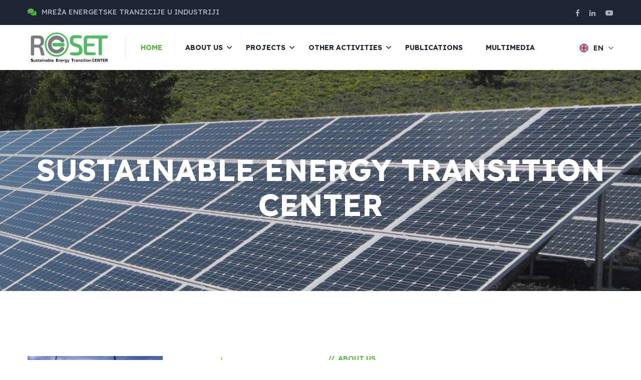

--- FILE ---
content_type: text/html; charset=utf-8
request_url: https://www.reset.ba/en/
body_size: 4723
content:

<!DOCTYPE html>
<html lang="en-gb">
<head>
    
    <script src="/media/system/js/core.min.js?ee06c8994b37d13d4ad21c573bbffeeb9465c0e2"></script>
	<script src="/media/vendor/webcomponentsjs/js/webcomponents-bundle.min.js?2.8.0" nomodule defer></script>
	<script src="/media/system/js/joomla-hidden-mail-es5.min.js?b2c8377606bb898b64d21e2d06c6bb925371b9c3" nomodule defer></script>
	<script src="/media/system/js/joomla-hidden-mail.min.js?065992337609bf436e2fedbcbdc3de1406158b97" type="module"></script>
	<link href="https://www.reset.ba/en/" rel="alternate" hreflang="x-default">

    <meta charset="utf-8">
    <meta http-equiv="X-UA-Compatible" content="IE=edge">
    <meta name="viewport" content="width=device-width, initial-scale=1.0, maximum-scale=1.0, user-scalable=0">
    <meta charset="utf-8">
	<meta name="description" content="Promocija energetske tranzicije i podrška planiranju i implementaciji odgovarajućih politika i mjera u Bosni i Hercegovini i u susjednim zemljama (u Regionu)">
	<title>ReSET.ba - Home</title>
	<link href="/en/?format=feed&amp;type=rss" rel="alternate" type="application/rss+xml" title="ReSET.ba - Home">
	<link href="/en/?format=feed&amp;type=atom" rel="alternate" type="application/atom+xml" title="ReSET.ba - Home">
	<link href="https://www.reset.ba/sr/" rel="alternate" hreflang="sr-YU">
	<link href="https://www.reset.ba/en/" rel="alternate" hreflang="en-GB">
<script type="application/json" class="joomla-script-options new">{"system.paths":{"root":"","rootFull":"https:\/\/www.reset.ba\/","base":"","baseFull":"https:\/\/www.reset.ba\/"},"csrf.token":"9a3e4261276daad24749375a5512601b"}</script>
	<script src="/media/system/js/core.min.js?ee06c8994b37d13d4ad21c573bbffeeb9465c0e2"></script>
	<script src="/media/vendor/webcomponentsjs/js/webcomponents-bundle.min.js?2.8.0" nomodule defer></script>
	<script src="/media/system/js/joomla-hidden-mail-es5.min.js?b2c8377606bb898b64d21e2d06c6bb925371b9c3" nomodule defer></script>
	<script src="/media/system/js/joomla-hidden-mail.min.js?065992337609bf436e2fedbcbdc3de1406158b97" type="module"></script>
	<link href="https://www.reset.ba/en/" rel="alternate" hreflang="x-default">

    <!-- Fav Icon -->
    <link rel="icon" href="/templates/blmedia/assets/images/favicon.ico" type="image/x-icon">
    <!-- Google Fonts -->
    <link href="https://fonts.googleapis.com/css2?family=Lexend:wght@300;400;500;600;700;800&display=swap" rel="stylesheet">
    <link href="https://fonts.googleapis.com/css2?family=Lato:ital,wght@0,300;0,400;0,700;0,900;1,300;1,400;1,700;1,900&display=swap" rel="stylesheet">
    <!-- Stylesheets -->
    <link href="/templates/blmedia/assets/css/font-awesome-all.css" rel="stylesheet">
    <link href="/templates/blmedia/assets/css/flaticon.css" rel="stylesheet">
    <link href="/templates/blmedia/assets/css/owl.css" rel="stylesheet">
    <link href="/templates/blmedia/assets/css/bootstrap.css" rel="stylesheet">
    <link href="/templates/blmedia/assets/css/jquery.fancybox.min.css" rel="stylesheet">
    <link href="/templates/blmedia/assets/css/animate.css" rel="stylesheet">
    <link href="/templates/blmedia/assets/css/jquery-ui.css" rel="stylesheet">
    <link href="/templates/blmedia/assets/css/theme-color.css" rel="stylesheet">
    <link href="/templates/blmedia/assets/css/style.css" rel="stylesheet">
    <link href="/templates/blmedia/assets/css/responsive.css" rel="stylesheet">
</head>

<!-- page wrapper -->
<body>
    <div class="boxed_wrapper">
        <!-- preloader -->
        <div class="loader-wrap">
            <div class="preloader">
                <div class="preloader-close">x</div>
                <div id="handle-preloader" class="handle-preloader">
                    <div class="animation-preloader">
                        <div class="spinner"></div>
                        <div class="txt-loading">
                            <span data-text-preloader="r" class="letters-loading">
                                r
                            </span>
                            <span data-text-preloader="e" class="letters-loading">
                                e
                            </span>
                            <span data-text-preloader="s" class="letters-loading">
                                s
                            </span>
                            <span data-text-preloader="e" class="letters-loading">
                                e
                            </span>
                            <span data-text-preloader="t" class="letters-loading">
                                t
                            </span>
                        </div>
                    </div>
                </div>
            </div>
        </div>
        <!-- preloader end -->
                                    <!--<div id="myModal" class="modal fade">
                    <div class="modal-dialog">
                        <div class="modal-content">
                            <div class="modal-header">
                                <h5 class="modal-title">Announcement</h5>
                                <button type="button" class="close" data-dismiss="modal">&times;</button>
                            </div>
                            <div class="modal-body">
                                <div align="center">
                                    <a href="/images/2023/10_oktobar/PROGRAM_2023_gradjanske_energetske zajednice_konferencija_30102023_.pdf" target="_blank"><img src="https://reset.ba/images/2023/10_oktobar/2023_gradjanske_energetske zajednice_final 600x300_ENG.png" alt="reset"></a>
                                </div>
                            </div>
                        </div>
                    </div>
                </div>-->
                    
        <!-- header-top -->

                    <div class="header-top">
                <div class="auto-container">
                    <div class="top-inner clearfix">
                        <div class="text left-column pull-left">
                            <h6><i class="comment-icon fas fa-comments"></i><a href="#">Mreža energetske tranzicije u industriji</a></h6>
                        </div>
                        <div class="right-column pull-right clearfix">
                            <ul class="social-links clearfix">
                                <li><a href="https://www.facebook.com/stisnireset"><i class="fab fa-facebook-f"></i></a></li>
                                <li><a href="https://www.linkedin.com/company/resetcenter/"><i class="fab fa-linkedin-in"></i></a></li>
                                <li><a href="https://www.youtube.com/channel/UCVB9N7gffmZZ5xZucivwEzA"><i class="fab fa-youtube"></i></a></li>
                            </ul>
                        </div>
                    </div>
                </div>
            </div>
        
        <!-- main header -->
        <header class="main-header">
            <!-- header-lower -->
            <div class="header-lower">
                <div class="auto-container">
                    <div class="outer-box clearfix">
                        <div class="menu-area pull-left clearfix">
                            <div class="logo-box pull-left">
                                <figure class="logo"><a href="/index.php"><img src="/templates/blmedia/assets/images/logo.png" alt=""></a></figure>
                            </div>
                            <!--Mobile Navigation Toggler-->
                            <div class="mobile-nav-toggler">
                                <i class="icon-bar"></i>
                                <i class="icon-bar"></i>
                                <i class="icon-bar"></i>
                            </div>
                            <nav class="main-menu navbar-expand-md navbar-light">
                                <div class="collapse navbar-collapse show clearfix" id="navbarSupportedContent">
                                    <ul class="navigation clearfix">
<li class="item-134 default current active"><a href="/en/" >Home</a></li><li class="item-135 dropdown parent"><a href="/en/about-us" >About Us</a><ul class="nav-child unstyled small"><li class="item-136"><a href="/en/about-us/mission" >Mission</a></li><li class="item-137"><a href="/en/about-us/vision" >Vision</a></li><li class="item-138"><a href="/en/about-us/strategy" >Strategy</a></li><li class="item-139"><a href="/en/about-us/activities" >Activities</a></li><li class="item-140"><a href="/en/about-us/team" >Team</a></li></ul></li><li class="item-141 dropdown parent"><a href="#" >Projects</a><ul class="nav-child unstyled small"><li class="item-197"><a href="/en/projects/completed-projects" >Completed projects</a></li><li class="item-198"><a href="/en/projects/projects-in-progress" >Projects in progress</a></li></ul></li><li class="item-144 dropdown parent"><a href="#" >Other activities</a><ul class="nav-child unstyled small"><li class="item-145"><a href="/en/other-activities/news" >News</a></li><li class="item-146"><a href="/en/other-activities/conferences" >Conferences</a></li><li class="item-147"><a href="/en/other-activities/interviews" >Interviews</a></li></ul></li><li class="item-148"><a href="/en/publications" >Publications</a></li><li class="item-149"><a href="/en/multimedia" >Multimedia</a></li></ul></div></nav>

                        </div>
                        <div class="nav-right pull-right clearfix">
                            <div class="language">
                                                                    <img src="/templates/blmedia/assets/images/icons/flag-1.png" alt="">
                                    <span>En</span>
                                                                <ul class="language-dropdown clearfix">
                                    <li><a href="/index.php/en">English</a></li>
                                    <li><a href="/index.php/sr">BHS</a></li>
                                </ul>
                            </div>
                        </div>
                    </div>
                </div>
            </div>
            <!--sticky Header-->
            <div class="sticky-header">
                <div class="auto-container">
                    <div class="outer-box">
                        <div class="menu-area pull-left clearfix">
                            <div class="logo-box pull-left">
                                <figure class="logo"><a href="/index.php"><img src="/templates/blmedia/assets/images/logo.png" alt=""></a></figure>

                            </div>

                            <nav class="main-menu clearfix">

                                <!--Keep This Empty / Menu will come through Javascript-->

                            </nav>

                        </div>

                        <div class="nav-right pull-right clearfix">

                            <div class="language">

                                <img src="/templates/blmedia/assets/images/icons/flag-1.png" alt="">

                                <span>En</span>

                                <ul class="language-dropdown clearfix">

                                    <li><a href="/index.php/en">English</a></li>

                                    <li><a href="/index.php/sr">BHS</a></li>

                                </ul>

                            </div>

                        </div>

                    </div>

                </div>

            </div>

        </header>

        <!-- main-header end -->



        <!-- Mobile Menu  -->

        <div class="mobile-menu">

            <div class="menu-backdrop"></div>

            <div class="close-btn"><i class="fas fa-times"></i></div>



            <nav class="menu-box">

                <div class="nav-logo"><a href="/index.php"><img src="/templates/blmedia/assets/images/logo-2.png" alt="" title=""></a></div>

                <div class="menu-outer"><!--Here Menu Will Come Automatically Via Javascript / Same Menu as in Header--></div>

                <div class="contact-info">
                 
                    <h4>Site language</h4>

                                <div class="language">

                    <ul class="language-dropdown clearfix">

                        <li><a href="/index.php/en">English</a></li>

                        <li><a href="/index.php/sr">BHS</a></li>

                    </ul>

                </div>
            </div>

            <div class="contact-info">

                
                    <h4>Contact info</h4>

                
                <ul>

                    <li>Đoke Mazalića 2.</li>

                    <li>71000 Sarajevo</li>

                    <li>Bosna i Hercegovina</li>

                    <li><a href="mailto:info@reset.ba">info@reset.ba</a></li>

                </ul>

            </div>

        </nav>

    </div><!-- End Mobile Menu -->



    
<!-- Page Title -->

<section class="page-title" style="background-image: url(/templates/blmedia/assets/images/background/page-title.jpg);">

    <div class="auto-container">

        <div class="content-box clearfix">

            <div class="title">

                
                    <h1>Sustainable Energy Transition Center</h1>

                
            </div>

        </div>

    </div>

</section>

<!-- End Page Title -->






    <!-- about-section -->

    <section class="about-section">

        <div class="auto-container">

            <div class="row clearfix">

                <div class="col-lg-6 col-md-12 col-sm-12 image-column">

                    <div class="image_block_1">

                        <div class="image-box">

                            <figure class="image image-1"><img src="/templates/blmedia/assets/images/resource/about-1.jpg" alt=""></figure>

                            <figure class="image image-2"><img src="/templates/blmedia/assets/images/resource/about-2.jpg" alt=""></figure>

                            <figure class="image image-3"><img src="/templates/blmedia/assets/images/icons/bulb-1.png" alt=""></figure>

                            <div class="text">

                                <h2>2<span>+</span></h2>

                                <h6>Years</h6>

                            </div>

                        </div>

                    </div>

                </div>

                <div class="col-lg-6 col-md-12 col-sm-12 content-column">

                    <div class="content_block_1">

                        <div class="content-box">

                            <div class="sec-title">

                                <div class="title-top">

                                    <div class="shape-box">

                                        <span class="shape shape-1">//</span>

                                    </div>

                                    <h6>About us</h6>

                                </div>

                                <h2>Fast, effective, efficient and fair energy transition</h2>

                            </div>

                            <div class="text">

                                <p>Center for Sustainable Energy Transition – RESET is an independent “Think Tank” established 2020 with basic goal to contribute to the understanding of the need for a fast, effective, efficient and fair energy transition in the countries of the region.</p>

                            </div>

                            <div class="inner-box">

                                <div class="single-item">

                                    <h5>01. Our Mission</h5>

                                    <div class="inner">

                                        <div class="icon-box"><img src="/templates/blmedia/assets/images/icons/icon-1.png" alt=""></div>

                                        <p>The mission of ReSET is the promotion of energy transition and the support in planning and implementation of corresponding policies and measures...</p>

                                        <h6><i class="flaticon-right-arrow"></i><a href="/index.php/en/about-us/mission">Read more</a></h6>

                                    </div>

                                </div>

                                <div class="single-item">

                                    <h5>02. Our Vision</h5>

                                    <div class="inner">

                                        <div class="icon-box"><img src="/templates/blmedia/assets/images/icons/icon-2.png" alt=""></div>

                                        <p>ReSET Centar as a “think tank”1 nongovernmental organization, which gathers prominent representatives from the professional and academic community, will become an influential stakeholder...</p>

                                        <h6><i class="flaticon-right-arrow"></i><a href="/index.php/en/about-us/vision">Read more</a></h6>

                                    </div>

                                </div>

                            </div>

                        </div>

                    </div>

                </div>

            </div>

        </div>

    </section>

    <!-- about-section end -->





    <!-- funfact-section -->

    <section class="funfact-section centred green-bg">

        <span class="big-text">RESET in numbers</span>

        <div class="bg-layer">

            <div class="bg-1" style="background-image: url(/templates/blmedia/assets/images/icons/vector-1.png);"></div>

            <div class="bg-2" style="background-image: url(/templates/blmedia/assets/images/icons/vector-2.png);"></div>

        </div>

        <div class="auto-container">

            <div class="row clearfix">

                <div class="col-lg-3 col-md-6 col-sm-12 counter-block">

                    <div class="counter-block-one wow slideInUp animated" data-wow-delay="00ms" data-wow-duration="1500ms">

                        <div class="inner-box">

                            <div class="count-outer count-box">

                                <span class="count-text" data-speed="1500" data-stop="6">0</span>

                            </div>

                            <h5>Completed projects</h5>

                            <div class="icon-box"><i class="flaticon-mill"></i></div>

                        </div>

                    </div>

                </div>

                <div class="col-lg-3 col-md-6 col-sm-12 counter-block">

                    <div class="counter-block-one wow slideInUp animated" data-wow-delay="200ms" data-wow-duration="1500ms">

                        <div class="inner-box">

                            <div class="count-outer count-box">

                                <span class="count-text" data-speed="1500" data-stop="3">0</span>

                            </div>

                            <h5>Projects in progress</h5>

                            <div class="icon-box"><i class="flaticon-geology"></i></div>

                        </div>

                    </div>

                </div>

                <div class="col-lg-3 col-md-6 col-sm-12 counter-block">

                    <div class="counter-block-one wow slideInUp animated" data-wow-delay="400ms" data-wow-duration="1500ms">

                        <div class="inner-box">

                            <div class="count-outer count-box">

                                <span class="count-text" data-speed="1500" data-stop="6">0</span>

                            </div>

                            <h5>Countries</h5>

                            <div class="icon-box"><i class="flaticon-earth-globe"></i></div>

                        </div>

                    </div>

                </div>

                <div class="col-lg-3 col-md-6 col-sm-12 counter-block">

                    <div class="counter-block-one wow slideInUp animated" data-wow-delay="600ms" data-wow-duration="1500ms">

                        <div class="inner-box">

                            <div class="count-outer count-box">

                                <span class="count-text" data-speed="1500" data-stop="1000">0</span>+

                            </div>

                            <h5>Users</h5>

                            <div class="icon-box"><i class="flaticon-happiness"></i></div>

                        </div>

                    </div>

                </div>

            </div>

        </div>

    </section>

    <!-- funfact-section end -->









    <!-- news-section -->

    <section class="news-section sec-pad">

        <div class="auto-container">

            <div class="upper-box">

                <div class="row clearfix">

                    <div class="col-lg-6 col-md-12 col-sm-12 title-column">

                        <div class="sec-title">

                            <div class="title-top">

                                <div class="shape-box">

                                    <span class="shape shape-1">//</span>

                                </div>

                                <h6>News & Updates</h6>

                            </div>

                            <h2>Recent stories</h2>

                        </div>

                    </div>

                </div>

            </div>

            <div class="row clearfix">

                	<div class="col-lg-4 col-md-6 col-sm-12 news-block">
		<div class="news-block-one wow fadeInUp animated" data-wow-delay="00ms" data-wow-duration="1500ms">
			<div class="inner-box">
												<h5><a href="/en/other-activities/news/107-the-prosumer-model-in-schools-energy-of-knowledge-and-sustainability">The Prosumer Model in Schools – Energy of Knowledge and Sustainability</a></h5>
				<figure class="image-box"><a href="/en/other-activities/news/107-the-prosumer-model-in-schools-energy-of-knowledge-and-sustainability">
																<img src="/images/2025/10_oktobar/tuzla.jpg#joomlaImage://local-images/2025/10_oktobar/tuzla.jpg?width=320&height=205" alt="The Prosumer Model in Schools – Energy of Knowledge and Sustainability" />
									</a>
			</figure>
			<div class="btn-box">
									<a href="/en/other-activities/news/107-the-prosumer-model-in-schools-energy-of-knowledge-and-sustainability"><i class="flaticon-right-arrow"></i>Read more</a>
							</div>
		</div>
	</div>
</div>
	<div class="col-lg-4 col-md-6 col-sm-12 news-block">
		<div class="news-block-one wow fadeInUp animated" data-wow-delay="00ms" data-wow-duration="1500ms">
			<div class="inner-box">
												<h5><a href="/en/other-activities/news/103-chaotic-and-fake-decarbonization-on-wb">Chaotic and fake decarbonization on WB</a></h5>
				<figure class="image-box"><a href="/en/other-activities/news/103-chaotic-and-fake-decarbonization-on-wb">
																<img src="/images/2023/11_novembar/laznadekarbonizacija.jpg#joomlaImage://local-images/2023/11_novembar/laznadekarbonizacija.jpg?width=320&height=255" alt="Chaotic and fake decarbonization on WB" />
									</a>
			</figure>
			<div class="btn-box">
									<a href="/en/other-activities/news/103-chaotic-and-fake-decarbonization-on-wb"><i class="flaticon-right-arrow"></i>Read more</a>
							</div>
		</div>
	</div>
</div>
	<div class="col-lg-4 col-md-6 col-sm-12 news-block">
		<div class="news-block-one wow fadeInUp animated" data-wow-delay="00ms" data-wow-duration="1500ms">
			<div class="inner-box">
												<h5><a href="/en/other-activities/news/94-no-new-wind-power-plants-in-western-balkans-in-2022">No New Wind Power Plants in Western Balkans in 2022.</a></h5>
				<figure class="image-box"><a href="/en/other-activities/news/94-no-new-wind-power-plants-in-western-balkans-in-2022">
																<img src="/images/vjetar.png" alt="No New Wind Power Plants in Western Balkans in 2022." />
									</a>
			</figure>
			<div class="btn-box">
									<a href="/en/other-activities/news/94-no-new-wind-power-plants-in-western-balkans-in-2022"><i class="flaticon-right-arrow"></i>Read more</a>
							</div>
		</div>
	</div>
</div>


            </div>

        </div>

    </section>

    <!-- news-section end -->




    
        <!-- main-footer -->

        <footer class="main-footer bg-color-2">

            <div class="footer-top">

                <div class="auto-container">

                    <div class="row clearfix">

                        <div class="col-lg-3 col-md-6 col-sm-12 footer-column">

                            <div class="footer-widget logo-widget">

                                <figure class="footer-logo"><a href="/index.php"><img src="/templates/blmedia/assets/images/logo-2.png" alt=""></a></figure>

                                <div class="support-box">

                                    <i class="far fa-envelope-open"></i>

                                    <h6>Contact Us</h6>

                                    <a href="mailto:info@reset.ba">info@reset.ba</a>

                                </div>

                                <div class="text">

                                    <p>Fast, effective, efficient and fair energy transition.</p>

                                </div>

                            </div>

                        </div>

                        <div class="col-lg-3 col-md-6 col-sm-12 footer-column">

                            <div class="footer-widget links-widget">

                                <div class="widget-title">

                                    <h5>ReSET</h5>

                                </div>

                                <div class="widget-content">

                                    <ul class="links-list clearfix">

                                        <li><a href="/index.php/en/about-us">About Us</a></li>

                                        <li><a href="/index.php/en/about-us/mission">Mission</a></li>

                                        <li><a href="/index.php/en/about-us/vision">Vision</a></li>

                                        <li><a href="/index.php/en/about-us/strategy">Strategy</a></li>

                                        <li><a href="/index.php/en/about-us/activities">Activities</a></li>

                                        <li><a href="/index.php/en/about-us/team">Team</a></li>

                                    </ul>

                                </div>

                            </div>

                        </div>

                        <div class="col-lg-3 col-md-6 col-sm-12 footer-column">

                            <div class="footer-widget links-widget">

                                <div class="widget-title">

                                    <h5>Projects</h5>

                                </div>

                                <div class="widget-content">

                                    <ul class="links-list clearfix">

                                        <li><a href="/index.php/en/projects/completed-projects">Completed projects</a></li>

                                        <li><a href="/index.php/en/projects/projects-in-progress">Projects in progress</a></li>

                                    </ul>

                                </div>

                            </div>

                        </div>

                        <div class="col-lg-3 col-md-6 col-sm-12 footer-column">

                            <div class="footer-widget links-widget">

                                <div class="widget-title">

                                    <h5>Other activities</h5>

                                </div>

                                <div class="widget-content">

                                    <ul class="links-list clearfix">

                                        <li><a href="/index.php/en/other-activities/news">News</a></li>

                                        <li><a href="/index.php/en/other-activities/conferences">Conferences</a></li>

                                        <li><a href="/index.php/en/other-activities/interviews">Interviews</a></li>

                                    </ul>

                                </div>

                            </div>

                        </div>

                    </div>

                </div>

            </div>

            <div class="footer-bottom">

                <div class="auto-container">

                    <div class="inner-box clearfix">

                        <div class="copyright pull-left">

                            <p>Copyright &copy; 2022 <a href="/index.php">ReSET</a>. All rights reserved.</p>

                        </div>

                        <div class="footer-nav clearfix pull-right">

                            Design and development: <a href="https://blmedia.ba" target="_blank">BLMEDIA</a>.

                        </div>

                    </div>

                </div>

            </div>

        </footer>

        <!-- main-footer end -->

    




    <!-- scroll to top -->

    <button class="scroll-top scroll-to-target" data-target="html">

        <i class="flaticon-up-arrow"></i>

    </button>

</div>





<!-- jequery plugins -->

<script src="/templates/blmedia/assets/js/jquery.js"></script>

<script src="/templates/blmedia/assets/js/popper.min.js"></script>

<script src="/templates/blmedia/assets/js/bootstrap.min.js"></script>

<script src="/templates/blmedia/assets/js/owl.js"></script>

<script src="/templates/blmedia/assets/js/wow.js"></script>

<script src="/templates/blmedia/assets/js/validation.js"></script>

<script src="/templates/blmedia/assets/js/jquery.fancybox.js"></script>

<script src="/templates/blmedia/assets/js/appear.js"></script>

<script src="/templates/blmedia/assets/js/scrollbar.js"></script>

<script src="/templates/blmedia/assets/js/jquery-ui.js"></script>

<script src="/templates/blmedia/assets/js/jquery.nice-select.min.js"></script>

<script src="/templates/blmedia/assets/js/isotope.js"></script>

<script src="/templates/blmedia/assets/js/jquery.lettering.min.js"></script>

<script src="/templates/blmedia/assets/js/jquery.circleType.js"></script>



<!-- main-js -->

<script src="/templates/blmedia/assets/js/script.js"></script>
<script>
    $(document).ready(function(){
        $("#myModal").modal('show');
    });
</script>


</body><!-- End of .page_wrapper -->

</html>



--- FILE ---
content_type: text/css
request_url: https://www.reset.ba/templates/blmedia/assets/css/flaticon.css
body_size: 222
content:
@font-face {
    font-family: "flaticon";
    src: url("../fonts/flaticon.ttf?1df927c4626e072d7cc017c3d3023445") format("truetype"),
url("../fonts/flaticon.woff?1df927c4626e072d7cc017c3d3023445") format("woff"),
url("../fonts/flaticon.woff2?1df927c4626e072d7cc017c3d3023445") format("woff2"),
url("../fonts/flaticon.eot?1df927c4626e072d7cc017c3d3023445#iefix") format("embedded-opentype"),
url("../fonts/flaticon.svg?1df927c4626e072d7cc017c3d3023445#flaticon") format("svg");
}

i[class^="flaticon-"]:before, i[class*=" flaticon-"]:before {
    font-family: flaticon !important;
    font-style: normal;
    font-weight: normal !important;
    font-variant: normal;
    text-transform: none;
    line-height: 1;
    -webkit-font-smoothing: antialiased;
    -moz-osx-font-smoothing: grayscale;
}

.flaticon-up-arrow:before {
    content: "\f101";
}
.flaticon-zooming:before {
    content: "\f102";
}
.flaticon-earth-globe:before {
    content: "\f103";
}
.flaticon-mill:before {
    content: "\f104";
}
.flaticon-left-arrow:before {
    content: "\f105";
}
.flaticon-right-arrow:before {
    content: "\f106";
}
.flaticon-play-button:before {
    content: "\f107";
}
.flaticon-geology:before {
    content: "\f108";
}
.flaticon-happiness:before {
    content: "\f109";
}
.flaticon-quote:before {
    content: "\f10a";
}
.flaticon-pdf:before {
    content: "\f10b";
}
.flaticon-building:before {
    content: "\f10c";
}
.flaticon-cancel:before {
    content: "\f10d";
}
.flaticon-building-1:before {
    content: "\f10e";
}
.flaticon-office-building:before {
    content: "\f10f";
}


--- FILE ---
content_type: text/css
request_url: https://www.reset.ba/templates/blmedia/assets/css/theme-color.css
body_size: 3070
content:
/* template-color */

.scroll-top{
  color: #56b13d;
}

.handle-preloader{
	background-color: #56b13d;
}

.preloader-close{
	color: #56b13d;
}

.header-top .text h6 .comment-icon{
	color: #56b13d;
}

.header-top .text h6 a:hover{
  color: #56b13d;
}

.header-top .right-column .info li i{
	color: #56b13d;
}

.header-top .right-column .info li a:hover{
  color: #56b13d;
}

.main-header .search-box-btn:hover{
	color: #56b13d;
}

.main-header .search-box-btn i{
	color: #56b13d;
}

.header-top .right-column .social-links li a:hover{
  color: #56b13d;
}

.main-header .search-box-outer .dropdown-menu{
	background-color: #56b13d;
}

.main-menu .navigation > li.current > a,
.main-menu .navigation > li:hover > a{
  color: #56b13d;
}

.main-menu .navigation > li > ul > li > ul{
	border-top: 4px solid #56b13d;
}

.main-menu .navigation > li > ul{
	border-top: 4px solid #56b13d;
}

.main-menu .navigation > li > ul > li > a:before{
	color: #56b13d;
}

.main-menu .navigation > li > ul > li > a:hover{
  color: #56b13d;
}

.main-menu .navigation > li > ul > li > ul > li > a:hover{
  color: #56b13d;
}

.main-menu .navigation > li > ul > li > ul > li > a:before{
	color: #56b13d;
}

.main-header .nav-right .support-box h5 i{
	color: #56b13d;
}

.main-header .nav-right .support-box:hover h5:before{
	color: #56b13d;
}

.main-header .nav-right .support-box .info-box{
	border-top: 4px solid #56b13d;
}

.main-header .nav-right .support-box .info-box li i{
	color: #56b13d;
}

.main-header .nav-right .support-box .info-box li span a:hover{
  color: #56b13d;
}

.main-header .nav-right .language .language-dropdown{
	border-top: 4px solid #56b13d;
}

.main-header .nav-right .language .language-dropdown li a:hover{
  color: #56b13d;
}

.main-header .nav-right .language:hover:before{
	color: #56b13d;
}

.banner-section .owl-theme .owl-nav button:hover{
  background-color: #56b13d;
}

.theme-btn.btn-one{
	background-color: #56b13d;
}

.image_block_1 .image-box .text h2{
	color: #56b13d;
}

.sec-title h6{
	color: #56b13d;
}

.content_block_1 .content-box .inner-box .single-item .inner .icon-box{
	background-color: #56b13d;
}

.content_block_1 .content-box .inner-box .single-item .inner h6 i{
	color: #56b13d;
}

.content_block_1 .content-box .inner-box .single-item .inner h6 a:hover{
  color: #56b13d;
}

.sec-title .title-top .shape-box .shape{
	color: #56b13d;
}

.service-block-one .inner-box .inner h5 a:hover{
  color: #56b13d;
}

.service-block-one .inner-box .inner .link a i{
	color: #56b13d;
}

.service-block-one .inner-box .inner .link a:hover{
  background-color: #56b13d;
}

.service-block-two .inner-box .link a i{
	color: #56b13d;
}

.service-block-two .inner-box .content-box .inner .text:before{
	background-color: #56b13d;
}

.service-block-two .inner-box .content-box .inner .text:after{
	background-color: #56b13d;
}

.service-block-two .inner-box h3 a:hover{
	color: #56b13d;
}

.service-block-two .inner-box .overlay-content .link a{
	background-color: #56b13d;
}

.service-block-two .inner-box .overlay-content:after{
	border: 1px solid #56b13d;
}

.green-bg{
	background-color: #56b13d;
}

.working-block-one .inner-box h2{
	color: #56b13d;
}

.project-block-one .inner-box .overlay-content .view-btn a:hover{
  background-color: #56b13d;
}

.project-block-one .inner-box .overlay-content .inner h6{
	color: #56b13d;
}

.project-block-one .inner-box .overlay-content .inner h5 a:hover{
  color: #56b13d;
}

.project-block-one .inner-box .overlay-content .inner .link a{
	color: #56b13d;
}

.skills-section .bg-layer .bg-3{
	background-color: #56b13d;
}

.progress-box .bar-inner{
	background-color: #56b13d;
}

.content_block_2 .content-box .author-box .designation{
	color: #56b13d;
}

.team-block-one .inner-box:before{
	background-color: #56b13d;
}

.team-block-one .inner-box:after{
	background-color: #56b13d;
}

.team-block-one .inner-box .social-links li a:hover{
  background-color: #56b13d;
}

.team-block-one .inner-box .text h5 a:hover{
  color: #56b13d;
}

.team-block-one .inner-box .text .designation{
	color: #56b13d;
}

.testimonial-block-one .inner-box .author-box .designation{
	color: #56b13d;
}

.testimonial-block-one .inner-box .rating li{
	color: #56b13d;
}

.news-block-one .inner-box .post-date{
	background-color: #56b13d;
}

.news-block-one .inner-box .post-info li:first-child{
  color: #56b13d;
}

.news-block-one .inner-box h5 a:hover{
  color: #56b13d;
}

.news-block-one .inner-box .btn-box a i{
	color: #56b13d;
}

.news-block-one .inner-box .btn-box a:hover{
	background-color: #56b13d;
}

.subscribe-section .form-inner .form-group input:focus{
  border-color: #56b13d !important;
}

.footer-top .logo-widget .support-box i{
	color: #56b13d;
}

.footer-top .logo-widget .support-box a:hover{
  color: #56b13d;
}

.footer-top .widget-title:before{
	background-color: #56b13d;
}

.footer-top .widget-title:after{
	background-color: #56b13d;
}

.footer-top .links-widget .links-list li a:hover{
  color: #56b13d;
}

.footer-top .links-widget .links-list li a:hover:before{
	border-color: #56b13d;
}

.footer-top .links-widget .links-list li a:after{
	background-color: #56b13d;
}

.footer-top .post-widget h6 a:hover{
  color: #56b13d;
}

.footer-top .post-widget .link h6 i{
	color: #56b13d;
}

.page-title .bread-crumb li a:hover{
	color: #56b13d;
}

.content_block_7 .content-box .inner-box .single-item .icon-box{
	color: #56b13d;
}

.content_block_7 .content-box .inner-box .single-item a i{
	color: #56b13d;
}

.content_block_7 .content-box .inner-box .single-item a:hover{
	color: #56b13d;
}

.content_block_7 .content-box .author-box .designation{
	color: #56b13d;
}

.statements-section .tab-btn-box .tab-btns li span{
	color: #56b13d;
}

.statements-section .tabs-content .content-box{
	border-top: 6px solid #56b13d;
}

.statements-section .tabs-content .content-box h5{
	color: #56b13d;
}

.statements-section .tabs-content .content-box ul li:before{
	color: #56b13d;
}

.history-section:before{
	background-color: #56b13d;
}

.history-block-one .inner-box span:after{
	background-color: #56b13d;
}

.history-section .owl-dots button span:before{
	border: 1px solid #56b13d;
}

.history-section .owl-dots .owl-dot.active span,
.history-section .owl-dots button span:hover{
	border-color: #56b13d;
}

.working-style-three .content-box{
	background-color: #56b13d;
}

.working-block-three:after{
	background-color: #56b13d;
}

.working-block-three .inner-box h5:before{
	background-color: #56b13d;
}

.working-block-three .inner-box h5:after{
	background-color: #56b13d;
}

.counter-block-one .inner-box:hover .icon-box{
	color: #56b13d;
}

.team-block-two .inner-box .lower-content .text h5 a:hover{
	color: #56b13d;
}

.team-block-two .inner-box .lower-content .text .designation{
	color: #56b13d;
}

.team-block-two .inner-box .lower-content .info li a:hover{
	background-color: #56b13d;
}

.team-block-two .inner-box .lower-content .share-box:hover .share-btn{
	background-color: #56b13d;
}

.team-block-two .inner-box .lower-content .share-box .social-links li a:hover{
	color: #56b13d;
}

.faq-page-section .search-form .form-group button{
	color: #56b13d;
}

.faq-page-section .search-form .form-group input:focus{
  border-color: #56b13d !important;
}

.faq-page-section .accordion .acc-btn .icon-outer{
	color: #56b13d;
}

.faq-page-section .accordion .acc-btn.active .icon-outer{
  background-color: #56b13d;
}

.default-sidebar .sidebar-content .upper-box .theme-btn:before{
  background-color: #56b13d;
}

.default-sidebar .sidebar-content .support-box .icon-box{
	color: #56b13d;
}

.project-block-two .inner-box .overlay-content h6{
	color: #56b13d;
}

.project-block-two .inner-box .image-box h6{
	color: #56b13d;
}

.project-block-two .inner-box .overlay-content .view-btn a:hover{
	background-color: #56b13d;
}

.project-block-two .inner-box .overlay-content h5 a:hover{
	color: #56b13d;
}

.project-section .sortable-masonry .filter-tabs li.active,
.project-section .sortable-masonry .filter-tabs li:hover{
  color: #56b13d;
}

.project-details .content-box .lower-box .share-box a:hover{
  background-color: #56b13d;
}

.pricing-block-one .pricing-table:hover h5{
	background-color: #56b13d;
}

.pricing-block-one .pricing-table .feature-list li:before{
	background-color: #56b13d;
}

.pricing-block-one .pricing-table .theme-btn{
	border: 1px solid #56b13d;
}

.pricing-block-one .pricing-table .theme-btn:hover{
	color: #56b13d !important;
}

.coming-soon-section .cs-countdown .count-col:before{
	background-color: #56b13d;
}

.coming-soon-section .cs-countdown .count-col:after{
	background-color: #56b13d;
}

.coming-soon-section .subscribe-box{
	background-color: #56b13d;
}

.service-block-four .inner-box .link a:hover{
	background-color: #56b13d;
}

.service-block-four .inner-box .link a i{
	color: #56b13d;
}

.service-block-four .inner-box .content-box .text:before,
.service-block-four .inner-box .content-box .text:after{
	background-color: #56b13d;
}

.service-block-four .inner-box .content-box h3 a:hover{
	color: #56b13d;
}

.service-block-four .inner-box .content-box .overlay-content:before{
	border: 1px solid #56b13d;
}

.default-sidebar .sidebar-widget .widget-title:before{
	color: #56b13d;
}

.service-sidebar .category-widget .widget-content li a:hover i,
.service-sidebar .category-widget .widget-content li a.current i{
	background-color: #56b13d;
}

.service-sidebar .downloads-widget .widget-content .download-list li .inner .icon-box{
	background-color: #56b13d;
}

.service-sidebar .downloads-widget .widget-content .download-list li .inner a:hover .icon-box{
  color: #56b13d;
}

.service-sidebar .downloads-widget .widget-content .download-list li:last-child .inner a .icon-box{
  color: #56b13d;
}

.service-sidebar .downloads-widget .widget-content .download-list li:last-child .inner a:hover .icon-box{
	background-color: #56b13d;
}

.service-details-content .content-one .inner-box .single-item .image-box:before{
	background-color: #56b13d;
}

.service-details-content .content-one .inner-box .single-item:hover .image-box .icon{
  background-color: #56b13d;
}

.service-details-content .content-two .feature-list .single-item .icon-box{
	color: #56b13d;
}

.service-details-content .content-three .inner-box .carousel-box .inner span{
	color: #56b13d;
}

.service-details-content .content-three .inner-box .carousel-box .owl-nav button:hover{
  background-color: #56b13d;
}

.service-details-content .content-four .single-item ul li:before{
	background-color: #56b13d;
}

.blog-sidebar .search-widget .form-group input:focus{
  border-color: #56b13d !important;
}

.blog-sidebar .search-widget .form-group button{
	background-color: #56b13d;
}

.blog-sidebar .category-widget .widget-content li a:hover{
	color: #56b13d;
}

.blog-sidebar .category-widget .widget-content li a i{
	color: #56b13d;
}

.blog-sidebar .post-widget .post .post-thumb{
	background-color: #56b13d;
}

.blog-sidebar .post-widget .post .post-date{
	color: #56b13d;
}

.blog-sidebar .post-widget .post h6 a:hover{
  color: #56b13d;
}

.blog-sidebar .tags-widget .tags-list li a:hover{
  background-color: #56b13d;
  border-color: #56b13d;
}

.news-block-one .inner-box a{
  color: #707582;
}
.news-block-one .inner-box a:hover{
  color: #56b13d;
}

.news-block-one .inner-box h3 a:hover{
  color: #56b13d;
}

.pagination li a:hover,
.pagination li a.current{
  background-color: #56b13d !important;
}

.pagination-nav li a:hover{
  background-color: #56b13d;
}

.news-block-two .inner-box h5 a:hover{
	color: #56b13d;
}

.news-block-two .inner-box .post-info li:first-child{
	color: #56b13d;
}

.news-block-two .inner-box .btn-box a i{
	color: #56b13d;
}

.news-block-two .inner-box .btn-box a:hover{
	background-color: #56b13d;
}

.news-block-two .inner-box .image-box .post-date{
	background-color: #56b13d;
}

.blog-details-content blockquote{
	border-top: 5px solid #56b13d;
}

.blog-details-content blockquote h6{
	color: #56b13d;
}

.blog-details-content .blog-post .post-tags .tags-list li h6{
	color: #56b13d;
}

.blog-details-content .blog-post .post-tags .tags-list li a:hover{
  color: #56b13d;
}

.blog-details-content .post-nav .nav-box a{
	color: #56b13d;
}

.blog-details-content .author-box .inner .social-links li a:hover{
  border-color: #56b13d;
  background-color: #56b13d;
}

.blog-details-content .comment-box .comment .comment-info .post-date{
	color: #56b13d;
}

.blog-details-content .comment-box .comment .comment-inner .reply-btn{
	color: #56b13d;
}

.blog-details-content .comment-box .comment .comment-inner .reply-btn:hover{
	border-color: #56b13d;
  background-color: #56b13d;
}

.blog-details-content .comments-form-area .form-group input:focus,
.blog-details-content .comments-form-area .form-group textarea:focus{
  border-color: #56b13d !important;
}

.shop-sidebar .search-widget .form-group button{
	color: #56b13d;
}

.shop-sidebar .search-widget .form-group input:focus + button,
.shop-sidebar .search-widget .form-group button:hover{
  background-color: #56b13d;
}

.shop-sidebar .search-widget .form-group input:focus{
  border-color: #56b13d !important;
}

.shop-sidebar .category-widget .category-list li a:hover{
  color: #56b13d;
}

.shop-sidebar .category-widget .category-list li a:hover:before{
	color: #56b13d;
}

.range-slider .ui-slider .ui-slider-range{
	background-color: #56b13d;
}

.range-slider .ui-state-default,
.range-slider .ui-widget-content .ui-state-default{
	background: #56b13d;
}

.shop-sidebar .post-widget .post .post-thumb{
	background-color: #56b13d;
}

.shop-sidebar .post-widget .post h6 a:hover{
  color: #56b13d;
}

.shop-sidebar .post-widget .post .price{
	color: #56b13d;
}

.shop-block-one .inner-box .lower-content h6 a:hover{
  color: #56b13d;
}

.shop-block-one .inner-box .lower-content .price{
	color: #56b13d;
}

.shop-block-one .inner-box .lower-content .cart-btn:hover{
  color: #56b13d;
}

.shop-block-one .inner-box .lower-content .link-btn{
	color: #56b13d;
}

.shop-block-one .inner-box .lower-content .link-btn:hover{
  background-color: #56b13d;
  border-color: #56b13d;
}

.shop-details-content .bxslider .thumb-box li a:before{
	border: 2px solid #56b13d;
}

.shop-details-content .content-box h3{
	color: #56b13d;
}

.shop-details-content .content-box .othre-options .like-box a:hover{
  background-color: #56b13d;
}

.shop-details-content .content-box .share-option .share-links li a:hover{
  background-color: #56b13d;
  border-color: #56b13d;
}

.shop-details .product-discription .tab-btn-box .tab-btns li.active-btn{
  background-color: #56b13d;
  border-color: #56b13d;
}

.shop-details .product-discription .single-comment-box .inner-box h5 span{
	color: #56b13d;
}

.shop-details .product-discription .comment-box .form-group input:focus,
.shop-details .product-discription .comment-box .form-group textarea:focus{
  border-color: #56b13d !important;
}

.custom-control.material-checkbox .material-control-input:checked ~ .material-control-indicator{
	border: 2px solid #56b13d !important;
  border-top: 0px solid #56b13d !important;
  border-left: 0px solid #56b13d !important;
}

.cart-section .cart-outer .totle-table .total p span{
	color: #56b13d;
}

.cart-table tbody tr .total-price{
	color: #56b13d;
}

.cart-table tbody tr .remove-btn:hover{
	color: #56b13d;
	border-color: #56b13d;
}

.cart-section .apply-coupon .form-group button:hover{
  background-color: #56b13d;
}

.cart-section .apply-coupon .form-group input:focus{
	border-color: #56b13d !important;
}

.cart-section .btn-box .cart-btn:hover{
	background-color: #56b13d;
}


.checkout-page-section .information-inner .field-input input:focus{
	border-color: #56b13d !important;
}

.checkout-page-section .order-summary .inner-box .single-item span{
	color: #56b13d;
}

.checkout-page-section .order-summary .tax-box h6 span{
	color: #56b13d;
}

.checkout-page-section .accordion .payment-info .field-input input:focus{
	border-color: #56b13d !important;
}

.myaccount-section .form-group input:focus{
	border-color: #56b13d !important;
}

.myaccount-section .login-inner .other-option li a:hover{
  background-color: #56b13d;
  border-color: #56b13d;
}

.contact-info-two .single-info-box .icon-box{
	color: #56b13d;
}

.contact-info-two .single-info-box span a:hover{
  color: #56b13d;
}

.contact-form-section .form-inner .form-group input:focus,
.contact-form-section .form-inner .form-group textarea:focus{
  border-color: #56b13d !important;
}





/** template orange color css **/

.orange-color .handle-preloader{
	background-color: #f16d2b;
}

.orange-color .preloader-close{
	color: #f16d2b;
}

.orange-color .header-top-two .info-list li i{
	color: #f16d2b;
}

.orange-color .pricing-block-one .pricing-table .theme-btn{
	border: 1px solid #f16d2b;
}

.orange-color .pricing-block-one .pricing-table .theme-btn:hover{
	color: #f16d2b !important;
}

.orange-color .header-top-two .info-list li.support-box{
	background-color: #f16d2b;
}

.orange-color .header-top-two .other-links li a:hover{
  color: #f16d2b;
}

.orange-color .header-top-two .other-links li i{
	color: #f16d2b;
}

.orange-color .main-menu .navigation > li.current > a,
.orange-color .main-menu .navigation > li:hover > a {
  color: #f16d2b;
}

.orange-color .main-menu .navigation > li > ul{
	border-color: #f16d2b;
}

.orange-color .main-menu .navigation > li > ul > li > a:hover{
	color: #f16d2b;
}

.orange-color .main-menu .navigation > li > ul > li > a:before{
	color: #f16d2b;
}

.orange-color .main-menu .navigation > li > ul > li > ul{
	border-color: #f16d2b;
}

.orange-color .main-menu .navigation > li > ul > li > ul > li > a:hover{
	color: #f16d2b;
}

.orange-color .main-menu .navigation > li > ul > li > ul > li > a:before{
	color: #f16d2b;
}

.orange-color .main-header.style-two .search-box-btn:hover{
	color: #f16d2b;
}

.orange-color .main-header.style-two .search-box-btn:hover i{
  color: #f16d2b;
}

.orange-color .main-header .search-box-outer .dropdown-menu{
	background-color: #f16d2b;
}

.orange-color .main-header .nav-right .language .language-dropdown{
	border-color: #f16d2b;
}

.orange-color .main-header .nav-right .language .language-dropdown li a:hover{
	color: #f16d2b;
}

.orange-color .nav-right .language:hover:before{
  color: #f16d2b;
}

.orange-color .main-header .nav-right .social-links li a:hover{
  background-color: #f16d2b;
  border-color: #f16d2b;
}

.orange-color .main-header.style-two .nav-right .btn-box a{
	background-color: #f16d2b;
}

.orange-color .theme-btn.btn-one{
	background-color: #f16d2b;
}

.orange-color .banner-style-two .banner-carousel .content-box h6{
	color: #f16d2b;
}

.orange-color .banner-style-two .banner-carousel .content-box h6:before{
	background-color: #f16d2b;
}

.orange-color .banner-style-two .banner-carousel .content-box h6:after{
	background-color: #f16d2b;
}

.orange-color .banner-style-two .owl-nav button:hover{
  color: #f16d2b;
}

.orange-color .banner-style-two .owl-dots .owl-dot.active span,
.orange-color .banner-style-two .owl-dots button span:hover{
  border-color: #f16d2b;
}

.orange-color .banner-style-two .owl-dots button span:before{
	border: 1px solid #f16d2b;
}

.orange-color .service-block-three .inner-box .upper-box .inner h5 a:hover{
  color: #f16d2b;
}

.orange-color .service-block-three .inner-box .lower-box .overlay-content .btn-box a{
	background-color: #f16d2b;
}

.orange-color .scroll-top{
	color: #f16d2b;
}

.orange-color .cta-section .text h2{
	color: #f16d2b;
}

.orange-color .sec-title .title-top .shape-box .shape{
	color: #f16d2b;
}

.orange-color .sec-title h6{
	color: #f16d2b;
}

.orange-color .content_block_3 .content-box .inner-box .icon-box{
	background-color: #f16d2b;
}

.orange-color .content_block_3 .content-box .inner-box h2{
	color: #f16d2b;
}

.orange-color .content_block_4 .content-box .single-item .icon-box{
	color: #f16d2b;
}

.orange-color .content_block_4 .content-box .single-item a:hover{
  color: #f16d2b;
}

.orange-color .content_block_4 .content-box .single-item a i{
	color: #f16d2b;
}

.orange-color .service-block-four .inner-box .link a i{
	color: #f16d2b;
}

.orange-color .service-block-four .inner-box .content-box h3 a:hover{
  color: #f16d2b;
}

.orange-color .service-block-four .inner-box .content-box .text:before{
	background-color: #f16d2b;
}

.orange-color .service-block-four .inner-box .content-box .text:after{
	background-color: #f16d2b;
}

.orange-color .service-block-four .inner-box .content-box .overlay-content .link a{
	background-color: #f16d2b;
}

.orange-color .service-block-four .inner-box .content-box .overlay-content:before{
	border: 1px solid #f16d2b;
}

.orange-color .project-block-two .inner-box .image-box h6{
	color: #f16d2b;
}

.orange-color .project-block-two .inner-box .overlay-content h6{
	color: #f16d2b;
}

.orange-color .project-block-two .inner-box .overlay-content h5 a:hover{
  color: #f16d2b;
}

.orange-color .project-block-two .inner-box .overlay-content .view-btn a{
	background-color: #f16d2b;
}

.orange-color .project-style-two .owl-dots .owl-dot.active span,
.orange-color .project-style-two .owl-dots button span:hover{
	border-color: #f16d2b;
}

.orange-color .project-style-two .owl-dots button span:before{
	border: 1px solid #f16d2b;
}

.orange-color .working-block-two .inner-box .icon-box a{
	background-color: #f16d2b;
}

.orange-color .working-block-two .inner-box h5:before{
	background-color: #f16d2b;
}

.orange-color .working-block-two .inner-box h5:after{
	background-color: #f16d2b;
}

.orange-color .pricing-block-one .pricing-table .feature-list li:before{
	background-color: #f16d2b;
}

.orange-color .pricing-block-one .pricing-table:hover h5{
  background-color: #f16d2b;
}

.orange-color .investor-section .outer-container:before{
	background-color: #f16d2b;
}

.orange-color .content_block_5 .content-box .form-inner .form-group input:focus{
  border-color: #f16d2b !important;
}

.orange-color .investor-section .testimonial-inner .owl-nav button:hover{
  color: #f16d2b;
}

.orange-color .news-section .owl-dots .owl-dot.active span,
.orange-color .news-section .owl-dots button span:hover{
	border-color: #f16d2b;
}

.orange-color .news-section .owl-dots button span:before{
	border: 1px solid #f16d2b;
}

.orange-color .news-block-one .inner-box .post-date{
	background-color: #f16d2b;
}

.orange-color .news-block-one .inner-box .post-info li:first-child{
	color: #f16d2b;
}

.orange-color .news-block-one .inner-box h5 a:hover{
	color: #f16d2b;
}

.orange-color .news-block-one .inner-box .btn-box a i{
	color: #f16d2b;
}

.orange-color .news-block-one .inner-box .btn-box a:hover{
	background-color: #f16d2b;
}

.orange-color .contact-info-section .inner-container{
	background-color: #f16d2b;
}

.orange-color .contact-info-section .single-info-box .inner-box .icon-box{
	color: #f16d2b;
}

.orange-color .footer-top .logo-widget .social-links li a:hover{
  background-color: #f16d2b;
  border-color: #f16d2b;
}

.orange-color .footer-top .widget-title:before{
	background-color: #f16d2b;
}

.orange-color .footer-top .widget-title:after{
	background-color: #f16d2b;
}

.orange-color .footer-top .links-widget .links-list li a:hover{
	color: #f16d2b;
}

.orange-color .footer-top .links-widget .links-list li a:hover:before{
	border-color: #f16d2b;
}

.orange-color .footer-top .links-widget .links-list li a:after{
	background-color: #f16d2b;
}

.orange-color .footer-top .gallery-widget .image-list li .image{
	background-color: #f16d2b;
}


/** template blue color css **/

.blue-color .handle-preloader{
	background-color: #0084ec;
}

.blue-color .preloader-close{
	color: #0084ec;
}

.blue-color .main-menu .navigation > li.current > a,
.blue-color .main-menu .navigation > li:hover > a {
  color: #0084ec;
}

.blue-color .main-menu .navigation > li > ul{
	border-color: #0084ec;
}

.blue-color .main-menu .navigation > li > ul > li > a:hover{
	color: #0084ec;
}

.blue-color .main-menu .navigation > li > ul > li > a:before{
	color: #0084ec;
}

.blue-color .main-menu .navigation > li > ul > li > ul{
	border-color: #0084ec;
}

.blue-color .main-menu .navigation > li > ul > li > ul > li > a:hover{
	color: #0084ec;
}

.blue-color .main-menu .navigation > li > ul > li > ul > li > a:before{
	color: #0084ec;
}

.blue-color .main-header.style-two .search-box-btn:hover{
	color: #0084ec;
}

.blue-color .main-header.style-two .search-box-btn:hover i{
  color: #0084ec;
}

.blue-color .main-header .search-box-outer .dropdown-menu{
	background-color: #0084ec;
}

.blue-color .main-header .nav-right .language .language-dropdown{
	border-color: #0084ec;
}

.blue-color .main-header .nav-right .language .language-dropdown li a:hover{
	color: #0084ec;
}

.blue-color .nav-right .language:hover:before{
  color: #0084ec;
}

.blue-color .theme-btn.btn-one{
	background-color: #0084ec;
}

.blue-color .header-top-three .other-links li a:hover{
	color: #0084ec;
}

.blue-color .header-top-three .text h6 a:hover{
	color: #0084ec;
}

.blue-color .header-top-three .text h6 a i{
	color: #0084ec;
}

.blue-color .header-top-three .text h6 .comment-icon{
	color: #0084ec;
}

.blue-color .header-top-three .other-links li a:hover{
	color: #0084ec;
}

.blue-color .header-top-three .other-links li i{
	color: #0084ec;
}

.blue-color .main-header .header-upper .info-list li i{
	color: #0084ec;
}

.blue-color .main-header .header-upper .info-list li span a:hover{
  color: #0084ec;
}

.blue-color .main-header .header-upper .social-links li a:hover{
  background-color: #0084ec;
  border-color: #0084ec;
}

.blue-color .main-header.style-three .header-lower{
	background-color: #0084ec;
}

.blue-color .main-header.style-three .sticky-header{
  background-color: #0084ec;
}

.blue-color .close-side-widget{
	color: #0084ec;
}

.blue-color .xs-sidebar-group .content-inner .post .post-thumb{
	background-color: #0084ec;
}

.blue-color .xs-sidebar-group .content-inner .post .post-date{
	color: #0084ec;
}

.blue-color .xs-sidebar-group .content-inner .post h6 a:hover{
  color: #0084ec;
}

.blue-color .xs-sidebar-group .content-inner .post-inner h5:before{
	color: #0084ec;
}

.blue-color .banner-style-three .banner-carousel .content-box h1:before{
	background-color: #0084ec;
}

.blue-color .banner-style-three .banner-carousel .content-box h1:after{
	background-color: #0084ec;
}

.blue-color .scroll-top{
	color: #0084ec;
}

.blue-color .banner-style-two .owl-nav button:hover{
	color: #0084ec;
}

.blue-color .service-block-five .inner-box .upper-box{
	background-color: #0084ec;
}

.blue-color .sec-title h6{
	color: #0084ec;
}

.blue-color .sec-title .title-top .shape-box .shape{
	color: #0084ec;
}

.blue-color .service-block-four .inner-box .link a i{
	color: #0084ec;
}

.blue-color .service-block-four .inner-box .content-box .text:before{
	background-color: #0084ec;
}

.blue-color .service-block-four .inner-box .content-box .text:after{
	background-color: #0084ec;
}

.blue-color .service-block-four .inner-box .content-box .overlay-content .link a{
	background-color: #0084ec;
}

.blue-color .service-block-four .inner-box .content-box .overlay-content:before{
	border: 1px solid #0084ec;
}

.blue-color .service-block-four .inner-box .content-box h3 a:hover{
	color: #0084ec;
}

.blue-color .working-style-three .content-box{
	background-color: #0084ec;
}

.blue-color .working-block-three:after{
	background-color: #0084ec;
}

.blue-color .working-block-three .inner-box h5:before{
	background-color: #0084ec;
}

.blue-color .working-block-three .inner-box h5:after{
	background-color: #0084ec;
}

.blue-color .project-block-one .inner-box .overlay-content .view-btn a:hover{
	background-color: #0084ec;
}

.blue-color .project-block-one .inner-box .overlay-content .inner h6{
	color: #0084ec;
}

.blue-color .project-block-one .inner-box .overlay-content .inner h5 a:hover{
	color: #0084ec;
}

.blue-color .project-block-one .inner-box .overlay-content .inner .link a{
	color: #0084ec;
}

.blue-color .working-block-four .inner-box .icon-box span{
	background-color: #0084ec;
}

.blue-color .content_block_6 .content-box  .accordion-box .block .acc-btn.active h6{
	background-color: #0084ec;
}

.blue-color .accordion-box .block .acc-content a:hover{
	color: #0084ec;
}

.blue-color .accordion-box .block .acc-content a i{
	color: #0084ec;
}

.blue-color .team-block-two .inner-box .lower-content .text h5 a:hover{
  color: #0084ec;
}

.blue-color .team-block-two .inner-box .lower-content .text .designation{
	color: #0084ec;
}

.blue-color .team-block-two .inner-box .lower-content .info li a:hover{
  background-color: #0084ec;
}

.blue-color .team-block-two .inner-box .lower-content .share-box:hover .share-btn{
	background-color: #0084ec;
}

.blue-color .team-block-two .inner-box .lower-content .share-box .social-links li a:hover{
  color: #0084ec;
}

.blue-color .funfact-section{
	background-color: #0084ec;
}

.blue-color .counter-block-one .inner-box .icon-box{
	color: #0084ec;
}

.blue-color .news-block-one .inner-box .post-date{
	background-color: #0084ec;
}

.blue-color .news-block-one .inner-box .post-info li:first-child{
	color: #0084ec;
}

.blue-color .news-block-one .inner-box h5 a:hover{
	color: #0084ec;
}

.blue-color .news-block-one .inner-box .btn-box a i{
	color: #0084ec;
}

.blue-color .news-block-one .inner-box .btn-box a:hover{
	background-color: #0084ec;
}

.blue-color .testimonial-style-three .testimonial-content .content-box .rating li{
	color: #0084ec;
}

.blue-color .testimonial-style-three .testimonial-content .content-box .quote-icon{
	background-color: #0084ec;
}

.blue-color .footer-style-three .footer-top .logo-widget .social-links li a:hover{
	background-color: #0084ec;
}

.blue-color .footer-top .widget-title:before{
	background-color: #0084ec;
}

.blue-color .footer-top .widget-title:after{
	background-color: #0084ec;
}

.blue-color .footer-style-three .footer-top .links-widget .links-list li a:hover{
	color: #0084ec;
}

.blue-color .footer-top .subscribe-widget .widget-content .form-group input:focus{
  border-color: #0084ec !important;
}


--- FILE ---
content_type: text/css
request_url: https://www.reset.ba/templates/blmedia/assets/css/style.css
body_size: 26512
content:
 

/* Css For Energo */



/************ TABLE OF CONTENTS ***************

1. Fonts

2. Reset

3. Global

4. Main Header/style-one/style-two

5. Main Slider/style-one/style-two

6. Intro Section

7. Welcome Section

9. Cta Section

8. Research Fields

10. Testimonial Section

11. Researches Section

12. Team Section

14. Video

15. Fact Counter

16. News Section

19. Clients Section

20. Main Footer

21. Footer Bottom

22. Research Style Two

23. Innovative Solution

24. Discover Section

25. Testimonial Section

26. Chooseus Section

27. News Style Two

28. Page Title

29. Research Page Section

30. Research Details

31. Professor Page Section

32. Professor Details

33. About Section

34. Error Section

35. Blog Page Section

36. Blog Details

37. Blog Sidebar

38. Contact Section

39. Google Map





**********************************************/







/*** 



====================================================================

  Reset

====================================================================



 ***/

* {

  margin:0px;

  padding:0px;

  border:none;

  outline:none;

}





/*** 



====================================================================

  Global Settings

====================================================================



 ***/





body {

  font-size:18px;

  color:#707582;

  line-height:26px;

  font-weight:400;

  background:#ffffff;

  font-family: 'Lato', sans-serif;

  background-size:cover;

  background-repeat:no-repeat;

  background-position:center top;

  -webkit-font-smoothing: antialiased;

}



  @media (min-width:1200px) {

  .container {

    max-width: 1170px;

    padding: 0px 15px;

  }

}



.large-container{

  max-width: 1450px;

  padding: 0px 15px;

  margin: 0 auto;

}



.container-fluid{

  padding: 0px;

}



.auto-container{

  position:static;

  max-width:1200px;

  padding:0px 15px;

  margin:0 auto;

}



.small-container{

  max-width:680px;

  margin:0 auto;

}



.boxed_wrapper{

  position: relative;

  margin: 0 auto;

  overflow: hidden !important;

  width: 100%;

  min-width: 300px;

}





a{

  text-decoration:none;

  transition:all 500ms ease;

  -moz-transition:all 500ms ease;

  -webkit-transition:all 500ms ease;

  -ms-transition:all 500ms ease;

  -o-transition:all 500ms ease;

}



a:hover{

  text-decoration:none;

  outline:none;

}



input,button,select,textarea{

  font-family: 'Lato', sans-serif;

  font-weight: 400;

  font-size: 15px;

}



nav ul,li{

  /*list-style:none;*/

  padding:0px;

  margin:0px; 

}



ul,li{

  list-style:none;

  padding:0px;

  margin:0px; 

}



input{

  transition: all 500ms ease;

}



button:focus,

input:focus,

textarea:focus{

  outline: none;

  box-shadow: none;

  transition: all 500ms ease;

}



::-webkit-input-placeholder {

  color: inherit;

}



::-moz-input-placeholder {

  color: inherit;

}



::-ms-input-placeholder {

  color: inherit;

}



p{

  position: relative;

  font-family: 'Lato', sans-serif;

  color: #808080;

  font-weight: 400;

  margin: 0px;

  transition: all 500ms ease;

}



h1,h2,h3,h4,h5,h6{

  position:relative;

  font-family: 'Lexend', sans-serif;

  font-weight: 400;

  color: #1e2434;

  margin: 0px;

  transition: all 500ms ease;

}



/* Preloader */



.handle-preloader {

  align-items: center;

  -webkit-align-items: center;

  display: flex;

  display: -ms-flexbox;

  height: 100%;

  justify-content: center;

  -webkit-justify-content: center;

  position: fixed;

  left: 0;

  top: 0;

  width: 100%;

  z-index: 9999999;

}



.preloader-close{

  position: fixed;

  z-index: 99999999;

  font-size: 18px;

  background: #fff;

  width: 30px;

  height: 30px;

  line-height: 26px;

  text-align: center;

  cursor: pointer;

  right: 15px;

  top: 15px;

  border-radius: 50%;

}



.handle-preloader .animation-preloader {

  position: absolute;

  z-index: 100;

}



.handle-preloader .animation-preloader .spinner{

  animation: spinner 1s infinite linear;

  border-radius: 50%;

  height: 150px;

  margin: 0 auto 45px auto;

  width: 150px;

}



.handle-preloader .animation-preloader .txt-loading {

  text-align: center;

  user-select: none;

}



.handle-preloader .animation-preloader .txt-loading .letters-loading:before{

  animation: letters-loading 4s infinite;

  content: attr(data-text-preloader);

  left: 0;

  opacity: 0;

  top:0;

  position: absolute;

}



.handle-preloader .animation-preloader .txt-loading .letters-loading{

  font-family: 'Lexend', sans-serif;

  font-weight: 500;

  letter-spacing: 15px;

  display: inline-block;

  position: relative;

  font-size: 70px;

  line-height: 70px;

  text-transform: uppercase;

  color: transparent;

  -webkit-text-stroke-width: 1px;

  -webkit-text-stroke-color: rgba(255, 255, 255, 0.30);

}



.handle-preloader .animation-preloader .txt-loading .letters-loading:nth-child(2):before {animation-delay: 0.2s;}

.handle-preloader .animation-preloader .txt-loading .letters-loading:nth-child(3):before {animation-delay: 0.4s;}

.handle-preloader .animation-preloader .txt-loading .letters-loading:nth-child(4):before {animation-delay: 0.6s;}

.handle-preloader .animation-preloader .txt-loading .letters-loading:nth-child(5):before {animation-delay: 0.8s;}

.handle-preloader .animation-preloader .txt-loading .letters-loading:nth-child(6):before { animation-delay: 1s;}

.handle-preloader .animation-preloader .txt-loading .letters-loading:nth-child(7):before { animation-delay: 1.2s;}

.handle-preloader .animation-preloader .txt-loading .letters-loading:nth-child(8):before { animation-delay: 1.4s;}

.handle-preloader .loader-section {

  background-color: #ffffff;

  height: 100%;

  position: fixed;

  top: 0;

  width: calc(50% + 1px);

}



.preloader .loaded .animation-preloader {

  opacity: 0;

  transition: 0.3s ease-out;

}



.handle-preloader .animation-preloader .txt-loading .letters-loading{

  

}



.handle-preloader .animation-preloader .txt-loading .letters-loading:before{

  color: #ffffff;

}



.handle-preloader .animation-preloader .spinner{

  border: 3px solid #ffffff;

  border-top-color: rgba(255, 255, 255, 0.5); 

}



/* AnimaciÃ³n del preloader */

@keyframes spinner {

  to {

    transform: rotateZ(360deg);

  }

}

@keyframes letters-loading {

  0%,

  75%,

  100% {

    opacity: 0;

    transform: rotateY(-90deg);

  }



  25%,

  50% {

    opacity: 1;

    transform: rotateY(0deg);

  }

}



@media screen and (max-width: 767px) {

  .handle-preloader .animation-preloader .spinner {

    height: 8em;

    width: 8em;

  }

}

@media screen and (max-width: 500px) {

  .handle-preloader .animation-preloader .spinner {

    height: 7em;

    width: 7em;

  }

  .handle-preloader .animation-preloader .txt-loading .letters-loading {font-size: 30px; letter-spacing: 10px;}

}





.centred{

  text-align: center;

}



.pull-left{

  float: left;

}



.pull-right{

  float: right;

}





figure{

  margin: 0px;

}



img {

  display: inline-block;

  max-width: 100%;

  height: auto;

  transition-delay: .1s;

  transition-timing-function: ease-in-out;

  transition-duration: .7s;

  transition-property: all;

}



/** button **/



.theme-btn{

  position: relative;

  display: inline-block;

  overflow: hidden;

  vertical-align: middle;

  font-size: 14px;

  line-height: 26px;

  color: #fff;

  font-family: 'Lexend', sans-serif;

  font-weight: 600;

  text-align: center;

  padding: 15px 32px;

  border-radius: 0px;

  text-transform: uppercase;

  z-index: 1;

  transition: all 500ms ease;

}



.theme-btn i{

  position: relative;

  margin-right: 8px;

  top: 2px;

}



.theme-btn.btn-one{

  color: #fff !important;

}



.theme-btn:before{

  webkit-transition-duration: 800ms;

  transition-duration: 800ms;

  position: absolute;

  width: 200%;

  height: 200%;

  content: "";

  top: 110%;

  left: 50%;

  background-color: #1e2434;

  -webkit-transform: translateX(-50%);

  transform: translateX(-50%);

  border-radius: 50%;

  z-index: -1;

}



.theme-btn:hover:before{

  top: -40%;

}







.pagination{

  position: relative;

  display: block;

  clear: both;

  margin-top: 30px;

  font-size: smaller;

}



.pagination li{

  position: relative;

  display: inline-block;

  /*float: left;

  margin-right: 10px;*/

}



.pagination li:last-child{

  margin: 0px !important;

}



.pagination li a{

  position: relative;

  display: inline-block;

  font-size: 16px;

  font-weight: 600;

  font-family: 'Lexend', sans-serif;

  height: 56px;

  width: 56px;

  line-height: 56px;

  text-align: center;

  color: #1e2434;

  z-index: 1;

  /*background-color: #f4f5f4;*/

  transition: all 500ms ease;

}



.pagination li a:hover,

.pagination li a.current{

  color: #fff !important;

}



.pagination-nav li{

  position: relative;

  display: inline-block;

  float: left;

  margin-right: 10px;

}



.pagination-nav li:last-child{

  margin: 0px !important;

}



.pagination-nav li a{

  position: relative;

  display: inline-block;

  font-size: 16px;

  font-weight: 600;

  font-family: 'Lexend', sans-serif;

  color: #1e2434;

  background-color: #f4f5f4;

  padding: 15px 40px;

  text-transform: uppercase;

}



.pagination-nav li a i{

  position: relative;

  top: 2px;

}



.pagination-nav li a:hover{

  color: #fff;

}



.sec-pad{

  padding: 110px 0px 120px 0px;

}



.sec-pad-2{

  padding: 120px 0px;

}



.mr-0{

  margin: 0px !important;

}



.scroll-top{

  width: 55px;

  height: 55px;

  line-height: 64px;

  position: fixed;

  bottom: 105%;

  right: 30px;

  font-size: 20px;

  z-index: 99;

  background: #2a3247;

  text-align: center;

  cursor: pointer;

  transition: 1s ease;

}



.scroll-top.open {

  bottom: 50px;

}



.scroll-top span{

  color: #fff;

}



.sec-title{

  position: relative;

  display: block;

  margin-bottom: 50px;

}



.sec-title h6{

  position: relative;

  display: inline-block;

  font-size: 14px;

  line-height: 26px;

  font-weight: 600;

  text-transform: uppercase;

}



.sec-title .title-top{

  position: relative;

  display: inline-block;

  padding-left: 20px;

  margin-bottom: 6px;

}



.sec-title.centred .title-top{

  padding-right: 20px;

}



.sec-title .title-top .shape-box .shape{

  position: absolute;

  top: 2px;

  font-size: 12px;

  font-family: 'Lexend', sans-serif;

  font-weight: 700;

}



.sec-title .title-top .shape-box .shape-1{

  left: 0px;

}



.sec-title .title-top .shape-box .shape-2{

  right: 0px;

}



.sec-title h2{

  position: relative;

  display: block;

  font-size: 36px;

  line-height: 50px;

  font-weight: 600;

  text-transform: uppercase;

}



.sec-title.light h2{

  color: #ffffff;

}



.sec-title .title-text{

  position: relative;

  display: block;

  margin-top: 11px;

}



.sec-title.light .title-text p{

  color: #aab0bf;

}









/*** 



====================================================================

                        Home-Page-One

====================================================================



***/





/** main-header **/



.main-header{

  position:relative;

  left:0px;

  top:0px;

  z-index:999;

  width:100%;

  transition:all 500ms ease;

  -moz-transition:all 500ms ease;

  -webkit-transition:all 500ms ease;

  -ms-transition:all 500ms ease;

  -o-transition:all 500ms ease;

}



.sticky-header{

  position:fixed;

  opacity:0;

  visibility:hidden;

  left:0px;

  top:0px;

  width:100%;

  z-index:0;

  background: #ffffff;

  border-bottom: 1px solid rgba(0, 0, 0, 0.1);

  transition:all 500ms ease;

  -moz-transition:all 500ms ease;

  -webkit-transition:all 500ms ease;

  -ms-transition:all 500ms ease;

  -o-transition:all 500ms ease;

}



.fixed-header .sticky-header{

  z-index:999;

  opacity:1;

  visibility:visible;

  -ms-animation-name: fadeInDown;

  -moz-animation-name: fadeInDown;

  -op-animation-name: fadeInDown;

  -webkit-animation-name: fadeInDown;

  animation-name: fadeInDown;

  -ms-animation-duration: 500ms;

  -moz-animation-duration: 500ms;

  -op-animation-duration: 500ms;

  -webkit-animation-duration: 500ms;

  animation-duration: 500ms;

  -ms-animation-timing-function: linear;

  -moz-animation-timing-function: linear;

  -op-animation-timing-function: linear;

  -webkit-animation-timing-function: linear;

  animation-timing-function: linear;

  -ms-animation-iteration-count: 1;

  -moz-animation-iteration-count: 1;

  -op-animation-iteration-count: 1;

  -webkit-animation-iteration-count: 1;

  animation-iteration-count: 1;

}



/** header-top **/



.header-top{

  position: relative;

  width: 100%;

  background-color: #1e2434;

  padding: 11px 0px;

}



.header-top .text h6{

  position: relative;

  display: block;

  padding-left: 28px;

  font-size: 14px;

  line-height: 26px;

  color: #aab0bf;

  font-weight: 400;

  text-transform: uppercase;

}



.header-top .text h6 .comment-icon{

  position: absolute;

  left: 0px;

  top: 5px;

  font-size: 16px;

}



.header-top .text h6 a{

  color: #aab0bf;

  font-weight: 500;

}



.header-top .text h6 a:hover{



}



.header-top .text h6 a i{

  position: relative;

  top: 2px;

}



.header-top .right-column .info,

.header-top .right-column .social-links{

  position: relative;

  display: inline-block;

  float: left;

}



.header-top .right-column .info li{

  position: relative;

  display: inline-block;

  font-size: 14px;

  line-height: 26px;

  font-family: 'Lexend', sans-serif;

  color: #aab0bf;

  padding-left: 22px;

  font-weight: 500;

  text-transform: uppercase;

  margin-right: 40px;

}



.header-top .right-column .info li i{

  position: absolute;

  left: 0px;

  top: 5px;

  font-size: 14px;

}



.header-top .right-column .info li a{

  display: inline-block;

  color: #aab0bf;

}



.header-top .right-column .info li:before{

  position: absolute;

  content: '';

  background-color: rgba(255, 255, 255, 0.15);

  width: 1px;

  height: 22px;

  top: 2px;

  right: -23px;

}



.header-top .right-column .info li a:hover{



}



.header-top .right-column .social-links li{

  position: relative;

  display: inline-block;

  float: left;

  margin-right: 20px;

}



.header-top .right-column .social-links li:last-child{

  margin: 0px !important;

}



.header-top .right-column .social-links li a{

  position: relative;

  display: inline-block;

  font-size: 14px;

  line-height: 26px;

  color: #aab0bf;

}



.header-top .right-column .social-links li a:hover{



}



.header-top2{

  position: relative;

  width: 100%;

  background-color: #56b13d;

  padding: 11px 0px;

}



.header-top2 .text h6{

  position: relative;

  display: block;

  padding-left: 28px;

  font-size: 14px;

  line-height: 26px;

  color: #1e2434;

  font-weight: 400;

  text-transform: uppercase;

}



.header-top2 .text h6 .comment-icon{

  position: absolute;

  left: 0px;

  top: 5px;

  font-size: 16px;

}



.header-top2 .text h6 a{

  color: #1e2434;

  font-weight: 500;

}



.header-top2 .text h6 a:hover{



}



.header-top2 .text h6 a i{

  position: relative;

  top: 2px;

}



.header-top2 .right-column .info,

.header-top2 .right-column .social-links{

  position: relative;

  display: inline-block;

  float: left;

}



.header-top2 .right-column .info li{

  position: relative;

  display: inline-block;

  font-size: 14px;

  line-height: 26px;

  font-family: 'Lexend', sans-serif;

  color: #aab0bf;

  padding-left: 22px;

  font-weight: 500;

  text-transform: uppercase;

  margin-right: 40px;

}



.header-top2 .right-column .info li i{

  position: absolute;

  left: 0px;

  top: 5px;

  font-size: 14px;

}



.header-top2 .right-column .info li a{

  display: inline-block;

  color: #aab0bf;

}



.header-top2 .right-column .info li:before{

  position: absolute;

  content: '';

  background-color: rgba(255, 255, 255, 0.15);

  width: 1px;

  height: 22px;

  top: 2px;

  right: -23px;

}



.header-top2 .right-column .info li a:hover{



}



.header-top2 .right-column .social-links li{

  position: relative;

  display: inline-block;

  float: left;

  margin-right: 20px;

}



.header-top2 .right-column .social-links li:last-child{

  margin: 0px !important;

}



.header-top2 .right-column .social-links li a{

  position: relative;

  display: inline-block;

  font-size: 14px;

  line-height: 26px;

  color: #aab0bf;

}



.header-top2 .right-column .social-links li a:hover{



}



/** search box btn **/



.header-top .right-column .info li.search-box-outer{

  padding-left: 0px;

}



.main-header .search-box-btn{

  position: relative;

  font-size: 14px;

  line-height: 26px;

  font-family: 'Lexend', sans-serif;

  color: #aab0bf;

  padding-left: 22px;

  font-weight: 500;

  background: transparent;

  text-transform: uppercase;

  transition: all 500ms ease;

}



.main-header .search-box-btn i{

  position: absolute;

  left: 0px;

  top: 6px !important;

  font-size: 15px !important;

}



.main-header .search-box-btn:hover{



}



.main-header .search-box-outer .dropdown-menu {

  top: 34px !important;

  padding: 0px;

  width: 330px;

  border-radius: 0px;

  right: 0;

  left: auto !important;

  transform: translate3d(0px, 0px, 0px) scale3d(0.8,0.8,0.8) !important;

  border-color: transparent;

  border-radius: 3px;

  transition: .5s ease;

  display: block;

  opacity: 0;

  visibility: hidden;

}



.main-header .search-box-outer .show .dropdown-menu {

  display: block;

  transform: scale3d(1,1,1)!important;

  opacity: 1;

  visibility: visible;

}



.main-header .search-panel .form-container{

  padding: 30px;

}



.main-header .search-panel .form-group {

  position: relative;

  margin: 0px;

}



.main-header .search-panel input[type="text"],

.main-header .search-panel input[type="search"],

.main-header .search-panel input[type="password"],

.main-header .search-panel select {

  display: block;

  width: 100%;

  line-height: 24px;

  padding: 9px 50px 9px 15px;

  height: 50px;

  color: #fff;

  border-radius: 3px;

  background-color: #1e2434;

}



.main-header .search-panel .search-btn {

  position: absolute;

  right: 1px;

  top: 1px;

  width: 50px;

  height: 48px;

  text-align: center;

  color: #fff;

  background: transparent;

  font-size: 14px;

  border-radius: 0px 3px 3px 0px;

  cursor: pointer;

}



.dropdown-toggle::after {

  display: none;

}



.header-lower{

  position: relative;

  width: 100%;

  background-color: #fff;

  box-shadow: 0px 10px 10px 0px rgb(0 0 0 / 7%);

}



.header-lower .menu-area{

  position: relative;

}



.main-header .menu-area .logo-box{

  position: relative;

  padding: 13px 0px;

  margin-right: 60px;

}



.main-header .menu-area .logo-box:before{

  position: absolute;

  content: '';

  background-color: #e1e8e4;

  width: 1px;

  height: 44px;

  top: 23px;

  right: -30px;

}



.main-header .nav-right{

  position: relative;

  padding: 31px 0px;

}



.main-header .nav-right .support-box{

  position: relative;

  float: left;

  margin-right: 20px;

  padding-right: 20px;

}



.main-header .nav-right .support-box:before{

  position: absolute;

  content: '';

  background-color: #e1e8e4;

  width: 1px;

  height: 44px;

  top: -8px;

  right: 0px;

}



.main-header .nav-right .support-box h5{

  position: relative;

  display: inline-block;

  font-size: 14px;

  line-height: 26px;

  color: #1e2434;

  font-weight: 600;

  padding-left: 30px;

  padding-right: 20px;

  text-transform: uppercase;

  cursor: pointer;

  z-index: 1;

}



.main-header .nav-right .support-box h5:before{

  position: absolute;

  content: "\f107";

  font-family: "Font Awesome 5 Pro";

  top: 1px;

  right: 0px;

  font-size: 16px;

  font-weight: 400;

  transition: all 500ms ease;

}



.main-header .nav-right .support-box:hover h5:before{

  transform: rotate(180deg);

}



.main-header .nav-right .support-box h5 span{

  display: inline-block;

  font-size: 16px;

  font-weight: 600;

  color: #1e2434;

}



.main-header .nav-right .support-box h5 i{

  position: absolute;

  left: 0px;

  top: 5px;

  font-size: 18px;

}



.main-header .nav-right .support-box .info-box{

  position: absolute;

  left: 0px;

  top: 70px;

  width: 310px;

  background-color: #fff;

  padding: 28px 30px 29px 30px;

  opacity: 0;

  visibility: hidden;

  box-shadow: 0px 3px 3px 0px rgb(0 0 0 / 5%);

  transition: all 500ms ease;

}



.main-header .nav-right .support-box:hover .info-box{

  top: 56px;

  opacity: 1;

  visibility: visible;

}



.main-header .nav-right .support-box .info-box li{

  position: relative;

  display: block;

  padding-left: 70px;

  margin-bottom: 18px;

}



.main-header .nav-right .support-box .info-box li:last-child{

  margin-bottom: 0px;

}



.main-header .nav-right .support-box .info-box li i{

  position: absolute;

  left: 0px;

  top: 2px;

  width: 50px;

  height: 50px;

  line-height: 50px;

  text-align: center;

  border: 1px solid #e1e8e4;

  font-size: 18px;

}



.main-header .nav-right .support-box .info-box li h6{

  display: block;

  font-size: 14px;

  line-height: 26px;

  font-weight: 600;

  margin-bottom: 0px;

  text-transform: uppercase;

}



.main-header .nav-right .support-box .info-box li span{

  display: block;

  font-size: 14px;

  line-height: 26px;

  font-family: 'Lexend', sans-serif;

  color: #707582;

  font-weight: 500;

  text-transform: uppercase;

}



.main-header .nav-right .support-box .info-box li span a{

  display: inline-block;

  color: #707582;

}



.main-header .nav-right .support-box .info-box li span a:hover{



}



.main-header .nav-right .support-box .info-box:before{

  position: absolute;

  content: '';

  background: transparent;

  width: 100%;

  height: 50px;

  left: 0px;

  top: -50px;

}



.main-header .nav-right .language{

  position: relative;

  float: left;

  padding-left: 28px;

  padding-right: 18px;

  width: 68px;

  cursor: pointer;

}



.main-header .nav-right .language:before{

  position: absolute;

  content: "\f107";

  font-family: "Font Awesome 5 Pro";

  top: 2px;

  right: 0px;

  font-size: 16px;

  font-weight: 400;

  transition: all 500ms ease;

}



.main-header .nav-right .language:hover:before{

  transform: rotate(180deg);

}



.main-header .nav-right .language img{

  position: absolute;

  left: 0px;

  top: 6px;

  border-radius: 50%;

}



.main-header .nav-right .language span{

  position: relative;

  display: inline-block;

  font-size: 14px;

  line-height: 26px;

  font-family: 'Lexend', sans-serif;

  font-weight: 600;

  color: #1e2434;

  text-transform: uppercase;

}



.main-header .nav-right .language .language-dropdown{

  position: absolute;

  right: 0px;

  top: 70px;

  width: 150px;

  background-color: #fff;

  opacity: 0;

  visibility: hidden;

  transition: all 500ms ease;

}



.main-header .nav-right .language .language-dropdown:before{

  position: absolute;

  content: '';

  background: transparent;

  width: 100%;

  height: 50px;

  left: 0px;

  top: -50px;

}



.main-header .nav-right .language:hover .language-dropdown{

  top: 56px;

  opacity: 1;

  visibility: visible;

}



.main-header .nav-right .language .language-dropdown li{

  position: relative;

  display: block;

  padding: 10px 15px;

  border-bottom: 1px solid rgba(0, 0, 0, 0.10);

}



.main-header .nav-right .language .language-dropdown li a{

  display: block;

  font-size: 14px;

  line-height: 26px;

  font-family: 'Lexend', sans-serif;

  color: #707582;

  font-weight: 500;

  text-transform: uppercase;

}



.main-header .nav-right .language .language-dropdown li a:hover{



}





/** main-menu **/



.main-menu{

  float: left;

}



.main-menu .navbar-collapse{

  padding:0px;

  display:block !important;

}



.main-menu .navigation{

  margin:0px;

}



.main-menu .navigation > li{

  position:relative;

  float:left;

  z-index:2;

  margin: 0px 14px;

  -webkit-transition:all 300ms ease;

  -moz-transition:all 300ms ease;

  -ms-transition:all 300ms ease;

  -o-transition:all 300ms ease;

  transition:all 300ms ease;

}



.main-menu .navigation > li:last-child{

  margin-right:0px !important;

}



.main-menu .navigation > li:first-child{

  margin-left: 0px !important;

}



.main-menu .navigation > li > a{

  position:relative;

  display:block;

  text-align:center;

  font-size:14px;

  line-height:30px;

  padding: 30px 0px;

  font-family: 'Lexend', sans-serif;

  font-weight:700;

  opacity:1;

  color: #1e2434;

  padding-right: 18px;

  z-index:1;

  text-transform: uppercase;

  -webkit-transition:all 500ms ease;

  -moz-transition:all 500ms ease;

  -ms-transition:all 500ms ease;

  -o-transition:all 500ms ease;

  transition:all 500ms ease;

}



.main-menu .navigation > li.current > a,

.main-menu .navigation > li:hover > a{

  

}



.main-menu .navigation > li.dropdown > a:before{

  position: absolute;

  content: "\f107";

  font-family: "Font Awesome 5 Pro";

  top: 30px;

  right: 0px;

  font-size: 16px;

  font-weight: 400;

  transition: all 500ms ease;

}



.main-menu .navigation > li > ul{

  position:absolute;

  left: inherit;

  top:100%;

  width:230px;

  margin-top: 15px;

  z-index:100;

  display:none;

  opacity: 0;

  visibility: hidden;

  border-radius: 0px;

  background-color: #ffffff;

  box-shadow: 0px 3px 3px 0px rgb(0 0 0 / 5%);

  transition:all 500ms ease;

  -moz-transition:all 500ms ease;

  -webkit-transition:all 500ms ease;

  -ms-transition:all 500ms ease;

  -o-transition:all 500ms ease;

}



.main-menu .navigation > li > ul.from-right{

  left:auto;

  right:0px;  

}



.main-menu .navigation > li > ul > li{

  position:relative;

  width:100%;

  padding: 10px 20px;

  border-bottom: 1px solid #e1e8e4;

}



.main-menu .navigation > li > ul > li:last-child{

  border-bottom: none;

}



.main-menu .navigation > li > ul > li > a{

  position:relative;

  display:block;

  font-size:14px;

  line-height:30px;

  font-family: 'Lexend', sans-serif;

  font-weight:600;

  opacity:1;

  color: #1e2434;

  text-align: left;

  text-transform: uppercase;

  transition:all 500ms ease;

  -moz-transition:all 500ms ease;

  -webkit-transition:all 500ms ease;

  -ms-transition:all 500ms ease;

  -o-transition:all 500ms ease;

}



.main-menu .navigation > li > ul > li > a:hover{

  padding-left: 22px;

}



.main-menu .navigation > li > ul > li > a:before{

  position: absolute;

  content: '//';

  font-size: 12px;

  left: 0px;

  top: 0px;

  opacity: 0;

  transition: all 500ms ease;

}



.main-menu .navigation > li > ul > li > a:hover:before{

  opacity: 1;

}



.main-menu .navigation > li > ul > li.dropdown > a:after{

  font-family: 'Font Awesome 5 Pro';

  content: "\f105";

  position:absolute;

  right:0px;

  top:3px;

  display:block;

  line-height:24px;

  font-size:16px;

  font-weight:500;

  text-align:center;

  z-index:5;  

}



.main-menu .navigation > li > ul > li > ul{

  position:absolute;

  left:100%;

  top:0%;

  width:230px;

  z-index:100;

  display:none;

  border-radius: 0px;

  background-color: #ffffff;

  box-shadow: 0px 3px 3px 0px rgb(0 0 0 / 5%);

  transition:all 500ms ease;

  -moz-transition:all 500ms ease;

  -webkit-transition:all 500ms ease;

  -ms-transition:all 500ms ease;

  -o-transition:all 500ms ease;

}



.main-menu .navigation > li > ul > li > ul.from-right{

  left:auto;

  right:0px;  

}



.main-menu .navigation > li > ul > li > ul > li{

  position:relative;

  width:100%;

  padding: 10px 20px;

  border-bottom: 1px solid #e1e8e4;

}



.main-menu .navigation > li > ul > li > ul > li:last-child{

  border-bottom:none; 

}



.main-menu .navigation > li > ul > li > ul > li > a{

  position:relative;

  display:block;

  font-size:14px;

  line-height:30px;

  font-family: 'Lexend', sans-serif;

  font-weight:600;

  opacity:1;

  color: #1e2434;

  text-align: left;

  text-transform: uppercase;

  text-align: left;

  transition:all 500ms ease;

  -moz-transition:all 500ms ease;

  -webkit-transition:all 500ms ease;

  -ms-transition:all 500ms ease;

  -o-transition:all 500ms ease;

}



.main-menu .navigation > li > ul > li > ul > li > a:before{

  position: absolute;

  content: '//';

  font-size: 12px;

  left: 0px;

  top: 0px;

  opacity: 0;

  transition: all 500ms ease;

}



.main-menu .navigation > li > ul > li > ul > li > a:hover:before{

  opacity: 1;

}



.main-menu .navigation > li > ul > li > ul > li:last-child{

  border-bottom: none;

}



.main-menu .navigation > li > ul > li > ul > li > a:hover{

  padding-left: 22px;

}



.main-menu .navigation > li > ul > li > ul > li.dropdown > a:after{

  font-family: 'Font Awesome 5 Pro';

  content: "\f105";

  position:absolute;

  right:20px;

  top:12px;

  display:block;

  line-height:24px;

  font-size:16px;

  font-weight:900;

  z-index:5;  

}



.main-menu .navigation > li.dropdown:hover > ul{

  visibility:visible;

  opacity:1;

  margin-top: -4px;

  top: 100%;

}



.main-menu .navigation > li.dropdown > ul:before{

  position: absolute;

  content: '';

  background: transparent;

  width: 10px;

  height: 100%;

  top: 0px;

  right: -10px;

}



.main-menu .navigation li > ul > li.dropdown:hover > ul{

  visibility:visible;

  opacity:1;

  top: 0%; 

  margin-left: 10px;

}



.main-menu .navigation li.dropdown .dropdown-btn{

  position:absolute;

  right:-32px;

  top:66px;

  width:34px;

  height:30px;

  text-align:center;

  font-size:18px;

  line-height:26px;

  color:#3b3b3b;

  cursor:pointer;

  display: none;

  z-index:5;

  transition: all 500ms ease;

}



.main-menu .navigation li.current.dropdown .dropdown-btn,

.main-menu .navigation li:hover .dropdown-btn{

  

}



.main-menu .navigation li.dropdown ul li.dropdown .dropdown-btn{

  display: none;

}



.menu-area .mobile-nav-toggler {

  position: relative;

  float: right;

  font-size: 40px;

  line-height: 50px;

  cursor: pointer;

  color: #3786ff;

  display: none;

}



.menu-area .mobile-nav-toggler .icon-bar{

  position: relative;

  height: 2px;

  width: 30px;

  display: block;

  margin-bottom: 5px;

  background-color: #1e2434;

  -webkit-transition: all 300ms ease;

  -moz-transition: all 300ms ease;

  -ms-transition: all 300ms ease;

  -o-transition: all 300ms ease;

  transition: all 300ms ease;

}



.menu-area .mobile-nav-toggler .icon-bar:last-child{

  margin-bottom: 0px;

}





/** mobile-menu **/



.nav-outer .mobile-nav-toggler{

  position: relative;

  float: right;

  font-size: 40px;

  line-height: 50px;

  cursor: pointer;

  color:#3786ff;

  display: none;

}



.mobile-menu{

  position: fixed;

  right: 0;

  top: 0;

  width: 300px;

  padding-right:30px;

  max-width:100%;

  height: 100%;

  opacity: 0;

  visibility: hidden;

  z-index: 999999;

  transition: all 900ms ease;

}



.mobile-menu .navbar-collapse{

  display:block !important; 

}



.mobile-menu .nav-logo{

  position:relative;

  padding:50px 25px;

  text-align:left;  

  padding-bottom: 100px;

}



.mobile-menu-visible{

  overflow: hidden;

}



.mobile-menu-visible .mobile-menu{

  opacity: 1;

  visibility: visible;

}



.mobile-menu .menu-backdrop{

  position: fixed;

  left: 0%;

  top: 0;

  width: 100%;

  height: 100%;

  z-index: 1;

  transition: all 900ms ease;

  background-color: #000;

}



.mobile-menu-visible .mobile-menu .menu-backdrop{

  opacity: 0.70;

  visibility: visible;

  right: 100%;

  -webkit-transition: all .8s ease-out 0s;

  -o-transition: all .8s ease-out 0s

}



.mobile-menu .menu-box{

  position: absolute;

  left: 0px;

  top: 0px;

  width: 100%;

  height: 100%;

  max-height: 100%;

  overflow-y: auto;

  background: #1e2434;

  padding: 0px 0px;

  z-index: 5;

  opacity: 0;

  visibility: hidden;

  border-radius: 0px;

  -webkit-transform: translateX(100%);

  -ms-transform: translateX(100%);

  transform: translateX(100%);

  transition: all 900ms ease !important;

}



.mobile-menu-visible .mobile-menu .menu-box{

  opacity: 1;

  visibility: visible;

  -webkit-transition: all 0.7s ease;

  -o-transition: all 0.7s ease;

  transition: all 0.7s ease;

  -webkit-transform: translateX(0%);

  -ms-transform: translateX(0%);

  transform: translateX(0%);

}



.mobile-menu .close-btn{

  position: absolute;

  right: 25px;

  top: 10px;

  line-height: 30px;

  width: 24px;

  text-align: center;

  font-size: 16px;

  color: #ffffff;

  cursor: pointer;

  z-index: 10;

  -webkit-transition:all 0.9s ease;

  -moz-transition:all 0.9s ease;

  -ms-transition:all 0.9s ease;

  -o-transition:all 0.9s ease;

  transition:all 0.9s ease;

}



.mobile-menu-visible .mobile-menu .close-btn{

  -webkit-transform:rotate(360deg);

  -ms-transform:rotate(360deg);

  transform:rotate(360deg);

}



.mobile-menu .close-btn:hover{

  -webkit-transform:rotate(90deg);

  -ms-transform:rotate(90deg);

  transform:rotate(90deg);

}



.mobile-menu .navigation{

  position: relative;

  display: block;

  width: 100%;

  float: none;

}



.mobile-menu .navigation li{

  position: relative;

  display: block;

  border-top: 1px solid rgba(255,255,255,0.10);

}



.mobile-menu .navigation:last-child{

  border-bottom: 1px solid rgba(255,255,255,0.10);

}



.mobile-menu .navigation li > ul > li:first-child{

  border-top: 1px solid rgba(255,255,255,0.10);

}



.mobile-menu .navigation li > a{

  position: relative;

  display: block;

  line-height: 24px;

  padding: 10px 25px;

  font-size: 15px;

  font-weight: 500;

  color: #ffffff;

  text-transform: uppercase;

  -webkit-transition: all 500ms ease;

  -moz-transition: all 500ms ease;

  -ms-transition: all 500ms ease;

  -o-transition: all 500ms ease;

  transition: all 500ms ease; 

}



.mobile-menu .navigation li ul li > a{

  font-size: 16px;

  margin-left: 20px;

  text-transform: capitalize;

}



.mobile-menu .navigation li > a:before{

  content:'';

  position:absolute;

  left:0;

  top:0;

  height:0;

  border-left:5px solid #fff;

  -webkit-transition: all 500ms ease;

  -moz-transition: all 500ms ease;

  -ms-transition: all 500ms ease;

  -o-transition: all 500ms ease;

  transition: all 500ms ease; 

}



.mobile-menu .navigation li.current > a:before{

  height:100%;

}



.mobile-menu .navigation li.dropdown .dropdown-btn{

  position:absolute;

  right:6px;

  top:6px;

  width:32px;

  height:32px;

  text-align:center;

  font-size:16px;

  line-height:32px;

  color:#ffffff;

  background:rgba(255,255,255,0.10);

  cursor:pointer;

  border-radius:2px;

  -webkit-transition: all 500ms ease;

  -moz-transition: all 500ms ease;

  -ms-transition: all 500ms ease;

  -o-transition: all 500ms ease;

  transition: all 500ms ease; 

  z-index:5;

}



.mobile-menu .navigation li.dropdown .dropdown-btn.open{

  color: #ffffff;

  -webkit-transform:rotate(90deg);

  -ms-transform:rotate(90deg);

  transform:rotate(90deg);  

}



.mobile-menu .navigation li > ul,

.mobile-menu .navigation li > ul > li > ul,

.mobile-menu .navigation > li.dropdown > .megamenu{

  display: none;

}



.mobile-menu .social-links{

  position:relative;

  padding:0px 25px;

}



.mobile-menu .social-links li{

  position:relative;

  display:inline-block;

  margin:0px 10px 10px;

}



.mobile-menu .social-links li a{

  position:relative;

  line-height:32px;

  font-size:16px;

  color:#ffffff;

  -webkit-transition: all 500ms ease;

  -moz-transition: all 500ms ease;

  -ms-transition: all 500ms ease;

  -o-transition: all 500ms ease;

  transition: all 500ms ease; 

}



.mobile-menu .social-links li a:hover{

  

}



div#mCSB_1_container{

  top: 0px !important;

}



.mobile-menu .contact-info {

  position: relative;

  padding: 120px 30px 20px 30px;

}



.mobile-menu .contact-info h4 {

  position: relative;

  font-size: 20px;

  color: #ffffff;

  font-weight: 700;

  margin-bottom: 20px;

}



.mobile-menu .contact-info ul li {

  position: relative;

  display: block;

  font-size: 15px;

  color: rgba(255,255,255,0.80);

  margin-bottom: 3px;

}



.mobile-menu .contact-info ul li a{

  color: rgba(255,255,255,0.80);

}



.mobile-menu .contact-info ul li a:hover{

  

}



.mobile-menu .contact-info ul li:last-child{

  margin-bottom: 0px;

}



.main-header .outer-box{

  position: relative;

}





/** banner-section **/



.banner-section{

  position: relative;

  overflow: hidden;

}



.banner-carousel{

  position: relative;

}



.banner-carousel .slide-item{

  position: relative;

  padding: 170px 0px;

}



.banner-carousel .slide-item:before{

  position: absolute;

  content: '';

  width: 100%;

  height: 100%;

  background: rgba(0,0,0,0.40);

  left: 0px;

  top: 0px;

  right: 0px;

  z-index: 1;

}



.banner-section .slide-item:after{

  position: absolute;

  content: '';

  border: 1px solid rgba(255, 255, 255, 0.40);

  width: calc(100% - 120px);

  height: calc(100% - 120px);

  left: 60px;

  top: 60px;

  z-index: 1;

}



.banner-carousel .slide-item .image-layer{

  position:absolute;

  left:0px;

  top:0px;

  right: 0px;

  width:100%;

  height:100%;

  background-repeat: no-repeat;

  background-position: center;

  background-size: cover;

  -webkit-transform:scale(1);

  -ms-transform:scale(1);

  transform:scale(1);

  -webkit-transition: all 6000ms linear;

  -moz-transition: all 6000ms linear;

  -ms-transition: all 6000ms linear;

  -o-transition: all 6000ms linear;

  transition: all 6000ms linear;

}



.banner-carousel .active .slide-item .image-layer{

  -webkit-transform:scale(1.15);

  -ms-transform:scale(1.15);

  transform:scale(1.15);

}



.banner-carousel .content-box{

  position: relative;

  display: block;

  z-index:5;

  width: 100%;

  min-height: 300px;

}



.banner-carousel .content-box .big-text{

  position: absolute;

  left: 0px;

  bottom: -70px;

  font-size: 200px;

  line-height: 200px;

  font-family: 'Lexend', sans-serif;

  font-weight: 700;

  width: 100%;

  text-align: center;

  text-transform: uppercase;

  color: transparent;

  -webkit-text-stroke-width: 1px;

  -webkit-text-stroke-color: rgba(255, 255, 255, 0.40);

  z-index: -1;

}



.banner-carousel .content-box .video-btn{

  margin-bottom: 17px;

}



.banner-carousel .content-box .video-btn a{

  position: relative;

  display: inline-block;

  width: 70px;

  height: 70px;

  line-height: 70px;

  text-align: center;

  font-size: 24px;

  color: #fff;

  border: 2px solid #fff;

  border-radius: 50%;

}



.banner-carousel .content-box h1{

  position: relative;

  display: block;

  color: #fff;

  font-size: 100px;

  line-height: 100px;

  font-weight: 700;

  text-transform: uppercase;

  margin-bottom: 27px;

  opacity: 0;

  -webkit-transform: translateY(100px);

  -moz-transform: translateY(100px);

  -ms-transform: translateY(100px);

  -o-transform: translateY(100px);

  transform: translateY(100px);

  -webkit-transition: all 1000ms ease;

  -moz-transition: all 1000ms ease;

  -ms-transition: all 1000ms ease;

  -o-transition: all 1000ms ease;

  transition: all 1000ms ease;

}



.banner-carousel .active .content-box h1{

  opacity: 1;

  -webkit-transform: translateY(0);

  -moz-transform: translateY(0);

  -ms-transform: translateY(0);

  -o-transform: translateY(0);

  transform: translateY(0);

  -webkit-transition-delay: 1000ms;

  -moz-transition-delay: 1000ms;

  -ms-transition-delay: 1000ms;

  -o-transition-delay: 1000ms;

  transition-delay: 1000ms;

}



.banner-carousel .content-box h6{

  position: relative;

  display: inline-block;

  font-size: 14px;

  line-height: 26px;

  font-weight: 600;

  color: #fff;

  margin-bottom: 32px;

  text-transform: uppercase;

  opacity: 0;

  padding-right: 55px;

  -webkit-transform: translateY(100px);

  -moz-transform: translateY(100px);

  -ms-transform: translateY(100px);

  -o-transform: translateY(100px);

  transform: translateY(100px);

  -webkit-transition: all 1000ms ease;

  -moz-transition: all 1000ms ease;

  -ms-transition: all 1000ms ease;

  -o-transition: all 1000ms ease;

  transition: all 1000ms ease;

}



.banner-carousel .active .content-box h6{

  opacity: 1;

  -webkit-transform: translateY(0);

  -moz-transform: translateY(0);

  -ms-transform: translateY(0);

  -o-transform: translateY(0);

  transform: translateY(0);

  -webkit-transition-delay: 1200ms;

  -moz-transition-delay: 1200ms;

  -ms-transition-delay: 1200ms;

  -o-transition-delay: 1200ms;

  transition-delay: 1200ms;

}



.banner-carousel .content-box .btn-box{

  position: relative;

  opacity: 0;

  -webkit-transform: translateY(100px);

  -moz-transform: translateY(100px);

  -ms-transform: translateY(100px);

  -o-transform: translateY(100px);

  transform: translateY(100px);

  -webkit-transition: all 1000ms ease;

  -moz-transition: all 1000ms ease;

  -ms-transition: all 1000ms ease;

  -o-transition: all 1000ms ease;

  transition: all 1000ms ease;

}



.banner-carousel .active .content-box .btn-box{

  opacity: 1;

  -webkit-transform: translateY(0);

  -moz-transform: translateY(0);

  -ms-transform: translateY(0);

  -o-transform: translateY(0);

  transform: translateY(0);

  -webkit-transition-delay: 1400ms;

  -moz-transition-delay: 1400ms;

  -ms-transition-delay: 1400ms;

  -o-transition-delay: 1400ms;

  transition-delay: 1400ms;

}



.banner-section .owl-theme .owl-nav{

  position: absolute;

  right: 75px;

  bottom: 75px;

}



.banner-section .owl-theme .owl-nav button{

  position: relative;

  display: inline-block;

  width: 55px;

  height: 55px;

  line-height: 55px;

  background-color: rgba(255, 255, 255, 0.20);

  font-size: 20px;

  color: #fff;

  text-align: center;

  cursor: pointer;

  transition: all 500ms ease;

}



.banner-section .owl-theme .owl-nav button.owl-prev{

  margin-right: 10px;

}



.banner-section .owl-theme .owl-nav button:hover{



}



.border-animation {

  position: absolute;

  top: 0;

  left: 0;

  width: 100%;

  height: 100%;

  border: 1px solid rgba(255,255,255,1);

  -webkit-border-radius: 50%;

  -khtml-border-radius: 50%;

  -moz-border-radius: 50%;

  -ms-border-radius: 50%;

  -o-border-radius: 50%;

  border-radius: 50%;

  animation: squares 3.9s linear 0s infinite;

  -webkit-animation: squares 3.9s linear 0s infinite;

  -ms-animation: squares 3.9s linear 0s infinite;

  -o-animation: squares 3.9s linear 0s infinite;

  -webkit-animation-play-state: running;

  -moz-animation-play-state: running;

  -o-animation-play-state: running;

  animation-play-state: running;

  opacity: 0;

}



.border-animation.border-2 {

  -webkit-animation-delay: 1s;

  -moz-animation-delay: 1s;

  -o-animation-delay: 1s;

  animation-delay: 1s;

}



.border-animation.border-3 {

  -webkit-animation-delay: 2s;

  -moz-animation-delay: 2s;

  -o-animation-delay: 2s;

  animation-delay: 2s;

}





/** about-section **/



.about-section{

  position: relative;

  padding: 120px 0px 120px 0px;

}



.image_block_1 .image-box{

  position: relative;

  display: block;

  padding: 100px 60px 30px 100px;

}



.image_block_1 .image-box img{

  width: 100%;

}



.image_block_1 .image-box .image-2{

  position: absolute;

  left: 0px;

  top: 0px;

  z-index: 1;

}



.image_block_1 .image-box .image-3{

  position: absolute;

  top: 0px;

  right: 100px;

  z-index: 1;

  -webkit-animation: service_hexagon_2 15s infinite linear;

  -moz-animation: service_hexagon_2 15s infinite linear;

  -o-animation: service_hexagon_2 15s infinite linear;

  animation: service_hexagon_2 15s infinite linear;

}



.image_block_1 .image-box .image-1{

  position: relative;

  overflow: hidden;

}



.image_block_1 .image-box .image-1:before{

  position: absolute;

  top: 0;

  left: -75%;

  z-index: 2;

  display: block;

  content: '';

  width: 50%;

  height: 100%;

  background: -o-linear-gradient(left, rgba(255, 255, 255, 0) 0%, rgba(255, 255, 255, .3) 100%);

  background: -webkit-gradient(linear, left top, right top, from(rgba(255, 255, 255, 0)), to(rgba(255, 255, 255, .3)));

  background: linear-gradient(to right, rgba(255, 255, 255, 0) 0%, rgba(255, 255, 255, .3) 100%);

  -webkit-transform: skewX(-25deg);

  -ms-transform: skewX(-25deg);

  transform: skewX(-25deg);

  z-index: 1;

}



.image_block_1 .image-box:hover .image-1:before {

  -webkit-animation: shine 1s;

  animation: shine 1s;

}



@-webkit-keyframes shine {

  100% {

    left: 125%;

  }

}



@keyframes shine {

  100% {

    left: 125%;

  }

}



.image_block_1 .image-box .text{

  position: absolute;

  right: 30px;

  bottom: 0px;

  background-color: #fff;

  width: 170px;

  padding: 23px 15px 27px 15px;

  text-align: center;

  z-index: 1;

  box-shadow: 0px 0px 50px 0px rgba(0, 0, 0, 0.15);

}



.image_block_1 .image-box .text h2{

  display: inline-block;

  font-size: 72px;

  line-height: 70px;

  font-weight: 600;

  padding-right: 25px;

  margin-bottom: 6px;

}



.image_block_1 .image-box .text h2 span{

  position: absolute;

  top: -12px;

  right: 0px;

  font-size: 42px;

}



.image_block_1 .image-box .text h6{

  display: block;

  font-size: 14px;

  line-height: 22px;

  font-weight: 700;

  text-transform: uppercase;

}



.content_block_1 .content-box{

  position: relative;

  display: block;

}



.about-section .content_block_1 .content-box{

  margin-right: 20px;

}



.content_block_1 .content-box .text{

  position: relative;

  display: block;

  margin-bottom: 37px;

}



.content_block_1 .content-box .inner-box .single-item{

  position: relative;

  display: block;

  margin-bottom: 26px;

}



.content_block_1 .content-box .inner-box .single-item:last-child{

  margin-bottom: 0px;

}



.content_block_1 .content-box .inner-box .single-item h5{

  display: inline-block;

  font-size: 18px;

  line-height: 22px;

  font-weight: 600;

  text-transform: uppercase;

  border-bottom: 3px solid #e1e8e4;

  margin-bottom: 23px;

}



.content_block_1 .content-box .inner-box .single-item .inner{

  position: relative;

  display: block;

  padding-left: 100px;

}



.content_block_1 .content-box .inner-box .single-item .inner .icon-box{

  position: absolute;

  left: 0px;

  top: 7px;

  width: 70px;

  height: 70px;

  line-height: 70px;

  text-align: center;

}



.content_block_1 .content-box .inner-box .single-item .inner p{

  margin-bottom: 17px;

}



.content_block_1 .content-box .inner-box .single-item .inner h6{

  position: relative;

  display: block;

  padding-left: 26px;

  font-size: 14px;

  line-height: 26px;

  font-weight: 700;

  text-transform: uppercase;

}



.content_block_1 .content-box .inner-box .single-item .inner h6 i{

  position: absolute;

  left: 0px;

  top: 3px;

  font-size: 16px;

}



.content_block_1 .content-box .inner-box .single-item .inner h6 a{

  display: inline-block;

  color: #1e2434;

}



.content_block_1 .content-box .inner-box .single-item .inner h6 a:hover{



}



.inner-box ul li {

  /*width: 100%;*/

  list-style-type: disc;

  margin-left: 10px;

}



.inner-box table {

  width: 100%;

}



.inner-box table tr{

  border: 1px solid #ccc;

}



.inner-box table tr td{

  border: 1px solid #ccc;

  padding: 5px;

  box-sizing: border-box;

}



.content_block_1 .content-box .sec-title{

  margin-bottom: 23px;

}



.about-section .image_block_1 .image-box{

  margin-top: 10px;

}



.bg-color-1{

  background-color: #f4f5f4;

}





/** service-section **/



.service-section{

  position: relative;

}



.service-block-one .inner-box{

  position: relative;

  display: block;

  background-color: #fff;

  box-shadow: 0px 0px 30px 0px rgb(0 0 0 / 5%);

}



.service-block-one .inner-box .inner{

  position: relative;

  padding: 50px 20px 0px 30px;

}



.service-block-one .inner-box .inner .icon-box{

  position: relative;

  display: block;

  margin-bottom: 35px;

}



.service-block-one .inner-box .inner .category{

  position: relative;

  display: block;

  font-size: 18px;

  line-height: 24px;

  font-family: 'Lexend', sans-serif;

  color: #1e2434;

  text-transform: uppercase;

  margin-bottom: 0px;

}



.service-block-one .inner-box .inner h5{

  position: relative;

  display: block;

  font-size: 18px;

  line-height: 28px;

  text-transform: uppercase;

  margin-bottom: 11px;

  font-weight: 600;

}



.service-block-one .inner-box .inner h5 a{

  display: inline-block;

  color: #1e2434;

}



.service-block-one .inner-box .inner h5 a:hover{



}



.service-block-one .inner-box .inner p{

  margin-bottom: 34px;

}



.service-block-one .inner-box .inner .link a{

  position: relative;

  display: inline-block;

  width: 70px;

  height: 70px;

  text-align: center;

  background-color: #1e2434;

  font-size: 14px;

  line-height: 22px;

  font-family: 'Lexend', sans-serif;

  color: #fff;

  text-transform: uppercase;

  font-weight: 600;

  padding: 14px 0px 10px 0px;

  z-index: 1;

}



.service-block-one .inner-box .inner .link a span{

  position: relative;

  display: block;

}



.service-block-one .inner-box .inner .link a i{

  position: relative;

  display: block;

  font-size: 16px;

  margin-bottom: 0px;

  transition: all 500ms ease;

}



.service-block-one .inner-box .inner .link a:hover{



}



.service-block-one .inner-box .inner .link a:hover i{

  color: #fff;

}



.service-block-one .inner-box .inner .link{

  position: relative;

  margin-bottom: -35px;

}



.service-block-one .inner-box .image-box{

  position: relative;

  display: block;

  overflow: hidden;

  background-color: #1e2434;

}



.service-block-one .inner-box .image-box img{

  width: 100%;

  transition: all 500ms ease;

}



.service-block-one .inner-box:hover .image-box img{

  opacity: 0.5;

  transform: scale(1.05);

}





/** service-style-two **/



.service-style-two{

  position: relative;

}



.service-style-two .upper-box .text{

  position: relative;

  display: block;

  margin-top: 25px;

}



.service-block-two .inner-box{

  position: relative;

  display: block;

  overflow: hidden;

}



.service-block-two .inner-box .image-box{

  position: relative;

  display: block;

  overflow: hidden;

}



.service-block-two .inner-box .image-box:before{

  position: absolute;

  content: '';

  width: 100%;

  height: 100%;

  background: -webkit-linear-gradient(-90deg, rgba(30,36,52,0.0), rgba(30,36,52,1) 100%);

  top: 0px;

  right: 0px;

  z-index: 1;

  transition: all 500ms ease;

}



.service-block-two .inner-box:hover .image-box:before{

  opacity: 0;

}



.service-block-two .inner-box .image-box img{

  width: 100%;

}



.service-block-two .inner-box .content-box{

  position: absolute;

  left: 0px;

  top: 0px;

  right: 0px;

  width: 100%;

  height: 100%;

  z-index: 1;

  opacity: 1;

  transition: all 500ms ease;

}



.service-block-two .inner-box:hover .content-box{

  opacity: 0;

}



.service-block-two .inner-box .content-box .link{

  position: absolute;

  top: 30px;

  right: 30px;

}



.service-block-two .inner-box .link a{

  position: relative;

  display: inline-block;

  width: 70px;

  height: 70px;

  text-align: center;

  background-color: #fff;

  font-size: 14px;

  line-height: 22px;

  font-family: 'Lexend', sans-serif;

  color: #1e2434;

  text-transform: uppercase;

  font-weight: 600;

  padding: 14px 0px 10px 0px;

  z-index: 1;

}



.service-block-two .inner-box .link a span{

  position: relative;

  display: block;

}



.service-block-two .inner-box .link a i{

  position: relative;

  display: block;

  font-size: 16px;

  margin-bottom: 0px;

  transition: all 500ms ease;

}



.service-block-two .inner-box .content-box .inner{

  position: absolute;

  left: 0px;

  bottom: 0px;

  width: 100%;

  padding: 0px 30px 32px 30px;

}



.service-block-two .inner-box .content-box .inner .icon-box{

  position: relative;

  display: block;

  margin-bottom: 35px;

}



.service-block-two .inner-box .content-box .inner .text{

  position: relative;

  display: block;

  padding-left: 22px;

}



.service-block-two .inner-box .content-box .inner .text:before{

  position: absolute;

  content: '';

  width: 1px;

  height: 8px;

  left: 0px;

  top: 5px;

}



.service-block-two .inner-box .content-box .inner .text:after{

  position: absolute;

  content: '';

  width: 1px;

  height: calc(100% - 29px);

  left: 0px;

  top: 21px;

}



.service-block-two .inner-box .category{

  position: relative;

  display: block;

  font-size: 18px;

  line-height: 24px;

  font-family: 'Lexend', sans-serif;

  color: #fff;

  text-transform: uppercase;

  margin-bottom: 0px;

}



.service-block-two .inner-box h3{

  position: relative;

  display: block;

  font-size: 22px;

  line-height: 32px;

  text-transform: uppercase;

  color: #fff;

  font-weight: 600;

}



.service-block-two .inner-box h3 a{

  display: inline-block;

  color: #fff;

}



.service-block-two .inner-box h3 a:hover{



}



.service-block-two .inner-box .overlay-content{

  position: absolute;

  left: 0px;

  top: 15px;

  right: 0px;

  width: 100%;

  height: 100%;

  z-index: 2;

  padding: 30px;

  opacity: 0;

  visibility: hidden;

  transition: all 500ms ease;

}



.service-block-two .inner-box:hover .overlay-content{

  top: 0px;

  opacity: 1;

  visibility: visible;

}



.service-block-two .inner-box .overlay-content:before{

  position: absolute;

  content: '';

  background-color: #1e2434;

  width: 100%;

  height: 100%;

  left: 0px;

  top: 0px;

  right: 0px;

  opacity: 0.9;

}



.service-block-two .inner-box .overlay-content:after{

  position: absolute;

  content: '';

  width: calc(100% - 60px);

  height: calc(100% - 60px);

  left: 30px;

  top: 30px;

}



.service-block-two .inner-box .overlay-content .link{

  position: absolute;

  top: 60px;

  right: 60px;

}



.service-block-two .inner-box .overlay-content .link a{

  color: #fff;

}



.service-block-two .inner-box .overlay-content .link a i{

  color: #fff;

}



.service-block-two .inner-box .overlay-content .text{

  position: absolute;

  left: 0px;

  bottom: 0px;

  width: 100%;

  padding: 0px 50px 64px 60px;

  z-index: 1;

}



.service-block-two .inner-box .overlay-content .text p{

  color: #aab0bf;

  margin-top: 15px;

}





/** funfact-section **/



.funfact-section{

  position: relative;

  overflow: hidden;

  padding: 67px 0px 80px 0px;

}



.counter-block-one .inner-box{

  position: relative;

  display: block;

  padding: 0px 15px;

}



.counter-block-one .inner-box .count-outer{

  position: relative;

  display: block;

  font-size: 48px;

  line-height: 60px;

  font-family: 'Lexend' ,sans-serif;

  color: #fff;

  font-weight: 600;

  margin-bottom: 4px;

}



.counter-block-one .inner-box h5{

  display: block;

  font-size: 18px;

  line-height: 26px;

  color: #fff;

  font-weight: 500;

  text-transform: uppercase;

  margin-bottom: 13px;

}



.counter-block-one .inner-box .icon-box{

  position: relative;

  display: inline-block;

  width: 60px;

  height: 60px;

  line-height: 66px;

  background-color: #fff;

  font-size: 36px;

  color: #1e2434;

  text-align: center;

  border-radius: 50%;

  transition: all 500ms ease;

}



.counter-block-one .inner-box:hover .icon-box{

  box-shadow: 0px 0px 0px 5px rgb(255 255 255 / 30%);

}



.funfact-section .big-text{

  position: absolute;

  left: 0px;

  bottom: -20px;

  width: 100%;

  text-align: center;

  font-size: 145px;

  line-height: 150px;

  font-family: 'Lexend', sans-serif;

  text-transform: uppercase;

  font-weight: 600;

  color: transparent;

  -webkit-text-stroke-width: 1px;

  -webkit-text-stroke-color: rgba(255, 255, 255, 0.15);

  letter-spacing: 5px;

}



.funfact-section .bg-layer .bg-1{

  position: absolute;

  left: 0px;

  top: 0px;

  height: 100%;

  width: 375px;

  background-repeat: no-repeat;

}



.funfact-section .bg-layer .bg-2{

  position: absolute;

  top: 0px;

  right: 0px;

  height: 100%;

  width: 334px;

  background-repeat: no-repeat;

}





/** working-section **/



.working-section{

  position: relative;

}



.working-section .upper-box .text{

  position: relative;

  display: block;

  margin-top: 25px;

}



.working-block-one .inner-box{

  position: relative;

  display: block;

}



.working-block-one .inner-box h6{

  position: relative;

  display: block;

  font-size: 14px;

  line-height: 26px;

  font-weight: 700;

  text-transform: uppercase;

  margin-bottom: 0px;

}



.working-block-one .inner-box h2{

  display: block;

  font-size: 48px;

  line-height: 60px;

  margin-bottom: 28px;

  font-weight: 600;

}



.working-block-one .inner-box .icon-box{

  position: relative;

  display: block;

  margin-bottom: 25px;

}



.working-block-one .inner-box h5{

  display: block;

  font-size: 18px;

  line-height: 26px;

  font-weight: 600;

  text-transform: uppercase;

  margin-bottom: 12px;

}



.working-block-one .inner-box .shape{

  position: absolute;

  top: 40px;

  right: 15px;

  width: 120px;

  height: 34px;

  background-repeat: no-repeat;

}



.working-block:nth-child(2) .working-block-one .inner-box .shape{

  top: 7px;

}



.working-section .sec-title{

  margin-bottom: 40px;

}



.working-section .pattern-layer{

  position: absolute;

  left: 0px;

  top: 0px;

  right: 0px;

  width: 100%;

  height: 100%;

  background-size: cover;

  background-repeat: no-repeat;

}





/** project-section **/



.project-section{

  position: relative;

  padding-bottom: 90px;

}



.project-block-one .inner-box{

  position: relative;

  display: block;

  overflow: hidden;

  margin-bottom: 30px;

}



.project-block-one .inner-box .image-box{

  position: relative;

  display: block;

  overflow: hidden;

}



.project-block-one .inner-box .image-box img{

  width: 100%;

}



.project-block-one .inner-box .image-box:before {

  position: absolute;

  content: '';

  width: 100%;

  height: 100%;

  background: -webkit-linear-gradient(-90deg, rgba(30,36,52,0.0), rgba(30,36,52,0.5) 100%);

  top: 0px;

  right: 0px;

  z-index: 1;

  transition: all 500ms ease;

}



.project-block-one .inner-box .text{

  position: absolute;

  left: 0px;

  bottom: 0px;

  width: 100%;

  padding: 0px 30px 24px 30px;

  z-index: 1;

  transition: all 500ms ease;

}



.project-block-one .inner-box:hover .text{

  opacity: 0;

}



.project-block-one .inner-box .text h6{

  display: block;

  font-size: 14px;

  line-height: 26px;

  color: #fff;

  font-weight: 500;

  text-transform: uppercase;

}



.project-block-one .inner-box .overlay-content{

  position: absolute;

  left: 0px;

  top: 15px;

  right: 0px;

  width: 100%;

  height: 100%;

  z-index: 2;

  opacity: 0;

  visibility: hidden;

  transition: all 500ms ease;

}



.project-block-one .inner-box:hover .overlay-content{

  top: 0px;

  visibility: visible;

  opacity: 1;

}



.project-block-one .inner-box .overlay-content:before {

  position: absolute;

  content: '';

  background-color: #1e2434;

  width: 100%;

  height: 100%;

  left: 0px;

  top: 0px;

  right: 0px;

  opacity: 0.9;

}



.project-block-one .inner-box .overlay-content .view-btn{

  position: absolute;

  top: 30px;

  right: 30px;

}



.project-block-one .inner-box .overlay-content .view-btn a{

  position: relative;

  display: inline-block;

  width: 54px;

  height: 54px;

  line-height: 60px;

  font-size: 24px;

  background-color: #fff;

  color: #1e2434;

  text-align: center;

}



.project-block-one .inner-box .overlay-content .view-btn a:hover{

  color: #fff;

}



.project-block-one .inner-box .overlay-content .inner{

  position: absolute;

  left: 0px;

  bottom: 0px;

  width: 100%;

  padding: 0px 30px 21px 30px;

}



.project-block-one .inner-box .overlay-content .inner h6{

  display: block;

  font-size: 14px;

  line-height: 26px;

  font-weight: 500;

  text-transform: uppercase;

  margin-bottom: 8px;

}



.project-block-one .inner-box .overlay-content .inner h5{

  display: block;

  font-size: 18px;

  line-height: 26px;

  font-weight: 500;

  color: #fff;

  margin-bottom: 16px;

  text-transform: uppercase;

}



.project-block-one .inner-box .overlay-content .inner h5 a{

  display: inline-block;

  color: #fff;

}



.project-block-one .inner-box .overlay-content .inner h5 a:hover{



}



.project-block-one .inner-box .overlay-content .inner .link a{

  position: relative;

  display: inline-block;

  font-size: 16px;

}



.project-block-one .inner-box .overlay-content .inner .link a:hover{

  color: #fff;

}



.bg-color-2{

  background-color: #1e2434;

}





/** skills-section **/



.skills-section{

  position: relative;

  overflow: hidden;

}



.skills-section .bg-layer .bg-3{

  position: absolute;

  left: 0px;

  top: 0px;

  height: 100%;

  width: 730px;

  clip-path: polygon(0% 0%, 140px 0px, 100% 100%, 0% 100%, 0% 0%);

}



.skills-section .bg-layer .bg-2{

  position: absolute;

  left: 0px;

  top: 0px;

  height: 100%;

  width: 820px;

  background-color: #8ba9ff;

  opacity: 0.08;

  clip-path: polygon(0% 0%, 230px 0px, 100% 100%, 0% 100%, 0% 0%);

}



.skills-section .bg-layer .bg-1{

  position: absolute;

  left: 0px;

  top: 0px;

  height: 100%;

  width: 910px;

  background-color: #8ba9ff;

  opacity: 0.08;

  clip-path: polygon(0% 0%, 320px 0px, 100% 100%, 0% 100%, 0% 0%);

}



.skills-section .pattern-layer{

  position: absolute;

  left: 0px;

  top: 0px;

  right: 0px;

  width: 100%;

  height: 100%;

  background-size: cover;

  background-repeat: no-repeat;

}



.skills-section .image-layer .image-1{

  position: absolute;

  left: 60px;

  bottom: 0px;

}



.skills-section .image-layer .image-2{

  position: absolute;

  left: 300px;

  bottom: 0px;

}



.content_block_2 .content-box{

  position: relative;

  display: block;

}



.content_block_2 .content-box .text{

  position: relative;

  display: block;

  margin-bottom: 39px;

}



.content_block_2 .content-box .text p{

  color: #aab0bf;

}



.content_block_2 .content-box .sec-title{

  margin-bottom: 22px;

}



.progress-box{

  position: relative;

  display: block;

  padding-left: 80px;

  margin-bottom: 38px;

}



.progress-box:last-child{

  margin-bottom: 0px;

}



.progress-box .count-text{

  position: absolute;

  left: 0px;

  top: 5px;

  width: 50px;

  height: 50px;

  line-height: 50px;

  background-color: #fff;

  text-align: center;

  font-size: 16px;

  font-family: 'Lexend', sans-serif;

  font-weight: 600;

  color: #1e2434;

}



.progress-box .bar{

  position:relative;

  width:100%;

  height:1px;

  background:#3a3f4d;

  border-radius:0px;

}



.progress-box .bar-inner{

  position:relative;

  display:block;

  border-radius:0px;

  width:0px;

  height:8px;

  bottom: 13px;

  -webkit-transition:all 1500ms ease;

  -ms-transition:all 1500ms ease;

  -o-transition:all 1500ms ease;

  -moz-transition:all 1500ms ease;

  transition:all 1500ms ease; 

}



.progress-box h6{

  position: relative;

  display: block;

  font-size: 14px;

  line-height: 26px;

  font-family: 'Lexend', sans-serif;

  color: #fff;

  font-weight: 600;

  text-transform: uppercase;

  margin-bottom: 25px;

}



.content_block_2 .content-box .progress-inner{

  position: relative;

  display: block;

  margin-bottom: 54px;

}



.content_block_2 .content-box .author-box{

  position: relative;

  display: block;

  padding-left: 160px;

}



.content_block_2 .content-box .author-box .signature{

  position: absolute;

  left: 0px;

  top: -1px;

}



.content_block_2 .content-box .author-box .signature:before{

  position: absolute;

  content: '';

  background-color: #fff;

  width: 1px;

  height: 54px;

  opacity: 0.1;

  top: 0px;

  right: -20px;

}



.content_block_2 .content-box .author-box h5{

  position: relative;

  display: block;

  font-size: 18px;

  line-height: 28px;

  color: #fff;

  font-weight: 500;

  text-transform: uppercase;

}



.content_block_2 .content-box .author-box .designation{

  position: relative;

  display: block;

  font-size: 14px;

  line-height: 26px;

  font-family: 'Lexend', sans-serif;

  font-weight: 600;

  text-transform: uppercase;

}





/** team-section **/



.team-section{

  position: relative;

}



.team-section .upper-box .text {

  position: relative;

  display: block;

  margin-top: 25px;

}



.team-block-one .inner-box{

  position: relative;

  display: block;

}



.team-block-one .inner-box:before{

  position: absolute;

  content: '';

  width: 0%;

  height: 10px;

  left: -10px;

  top: -10px;

  transition: all 500ms ease;

}



.team-block-one .inner-box:hover:before{

  width: 100%;

}



.team-block-one .inner-box:after{

  position: absolute;

  content: '';

  width: 10px;

  height: 0%;

  left: -10px;

  top: -10px;

  transition: all 500ms ease;

}



.team-block-one .inner-box:hover:after{

  height: 100%;

}



.team-block-one .inner-box .image-box{

  position: relative;

  display: block;

  overflow: hidden;

}



.team-block-one .inner-box .image-box img{

  width: 100%;

}



.team-block-one .inner-box .social-links{

  position: absolute;

  top: 20px;

  right: 0px;

  z-index: 1;

  opacity: 0;

  visibility: hidden;

  transition: all 500ms ease;

}



.team-block-one .inner-box:hover .social-links{

  right: 20px;

  opacity: 1;

  visibility: visible;

}



.team-block-one .inner-box .social-links li{

  position: relative;

  display: block;

  margin-bottom: 10px;

}



.team-block-one .inner-box .social-links li:last-child{

  margin-bottom: 0px;

}



.team-block-one .inner-box .social-links li a{

  position: relative;

  display: inline-block;

  width: 50px;

  height: 50px;

  line-height: 50px;

  background-color: #fff;

  font-size: 16px;

  color: #707582;

  text-align: center;

}



.team-block-one .inner-box .social-links li a:hover{

  color: #fff;

}



.team-block-one .inner-box .text{

  position: absolute;

  left: 20px;

  bottom: 20px;

  width: calc(100% - 40px);

  background-color: #fff;

  padding: 23px 15px 26px 15px;

  z-index: 1;

  text-align: center;

}



.team-block-one .inner-box .text h5{

  display: block;

  font-size: 18px;

  line-height: 28px;

  font-weight: 600;

  text-transform: uppercase;

}



.team-block-one .inner-box .text h5 a{

  display: inline-block;

  color: #1e2434;

}



.team-block-one .inner-box .text h5 a:hover{



}



.team-block-one .inner-box .text .designation{

  position: relative;

  display: block;

  font-size: 14px;

  line-height: 18px;

  font-family: 'Lexend', sans-serif;

  font-weight: 500;

  text-transform: uppercase;

}



.owl-dots-none .owl-dots,

.owl-nav-none .owl-nav{

  display: none !important;

}





/** testimonial-section **/



.testimonial-section{

  position: relative;

  width: 100%;

  background-size: cover;

  background-repeat: no-repeat;

  background-position: center;

}



.testimonial-section:before {

  position: absolute;

  content: '';

  width: 100%;

  height: 100%;

  background: -webkit-linear-gradient(130deg, rgba(74,103,140,0.0) 10%, rgba(74,103,140,1) 90%);

  top: 0px;

  right: 0px;

  transition: all 500ms ease;

}



.testimonial-block-one{

  position: relative;

  margin-bottom: 20px;

}



.testimonial-block-one .inner-box{

  position: relative;

  display: block;

  background-color: #fff;

  padding: 46px 30px 44px 40px;

}



.testimonial-block-one .inner-box .author-box{

  position: relative;

  padding-left: 65px;

  min-height: 46px;

  margin-bottom: 26px;

}



.testimonial-block-one .inner-box .author-box h5{

  display: block;

  font-size: 18px;

  line-height: 28px;

  font-weight: 600;

  text-transform: uppercase;

}



.testimonial-block-one .inner-box .author-box .designation{

  position: relative;

  display: block;

  font-size: 14px;

  line-height: 18px;

  font-family: 'Lexend', sans-serif;

  font-weight: 500;

  text-transform: uppercase;

}



.testimonial-block-one .inner-box .author-box .quote{

  position: absolute;

  left: 0px;

  top: 4px;

}



.testimonial-block-one .inner-box .text{

  position: relative;

  display: block;

  margin-bottom: 23px;

}



.testimonial-block-one .inner-box .rating li{

  position: relative;

  display: inline-block;

  float: left;

  font-size: 14px;

  margin-right: 4px;

}



.testimonial-block-one .inner-box .rating li:last-child{

  margin: 0px !important;

}



.testimonial-block-one .inner-box .author-thumb{

  position: absolute;

  right: 40px;

  bottom: -20px;

  width: 80px;

  height: 80px;

  background-color: #fff;

  padding: 4px;

  box-shadow: 0px 0px 20px 0px rgb(0 0 0 / 15%);

}



.testimonial-block-one .inner-box .author-thumb img{

  width: 100%;

}





/** news-section **/



.news-section{

  position: relative;

}



.news-section .sec-title{

  margin-bottom: 70px;

}



.news-section .upper-box .text{

  position: relative;

  display: block;

  margin-top: 25px;

}



.news-block-one .inner-box{

  position: relative;

  display: block;

  padding: 43px 30px 30px 30px;

  border: 1px solid #e1e8e4;

  background: transparent;

  transition: all 500ms ease;

}



.news-block-one .inner-box:hover{

  border-color: #fff;

  background-color: #fff;

  box-shadow: 0px 0px 30px 0px rgb(0 0 0 / 15%);

}



.news-block-one .inner-box .post-date{

  position: absolute;

  left: 30px;

  top: -20px;

  font-size: 14px;

  line-height: 24px;

  font-family: 'Lexend', sans-serif;

  color: #fff;

  text-align: center;

  text-transform: uppercase;

  font-weight: 500;

  padding: 8px 16px;

}



.news-block-one .inner-box .post-info li{

  position: relative;

  display: inline-block;

  float: left;

  margin-right: 26px;

  padding-left: 22px;

  font-size: 14px;

  line-height: 26px;

  font-family: 'Lexend', sans-serif;

  font-weight: 500;

  color: #707582;

  text-transform: uppercase;

}



.news-block-one .inner-box .post-info li:last-child{

  margin: 0px !important;

}



.news-block-one .inner-box .post-info li:first-child{



}



.news-block-one .inner-box .post-info li i{

  position: absolute;

  left: 0px;

  top: 5px;

  font-size: 14px;

}



.news-block-one .inner-box .post-info li:before{

  position: absolute;

  content: '';

  background-color: #d7d8d7;

  width: 6px;

  height: 6px;

  border-radius: 50%;

  top: 10px;

  right: -15px;

}



.news-block-one .inner-box .post-info li:last-child:before{

  display: none;

}



.news-block-one .inner-box .post-info{

  position: relative;

  display: block;

  margin-bottom: 8px;

}



.news-block-one .inner-box h5{

  display: block;

  font-size: 18px;

  line-height: 26px;

  font-weight: 600;

  text-transform: uppercase;

  margin-bottom: 26px;

}



.news-block-one .inner-box h5 a{

  display: inline-block;

  color: #1e2434;

}



.news-block-one .inner-box h5 a:hover{



}



.news-block-one .inner-box .image-box{

  position: relative;

  display: block;

  overflow: hidden;

  background-color: #1e2434;

  margin-bottom: 10px;

}



.news-block-one .inner-box .image-box img{

  width: 100%;

  transition: all 500ms ease;

}



.news-block-one .inner-box:hover .image-box img{

  transform: scale(1.05);

  opacity: 0.5;

}



.news-block-one .inner-box .btn-box a{

  position: relative;

  display: block;

  font-size: 14px;

  line-height: 26px;

  font-family: 'Lexend', sans-serif;

  font-weight: 700;

  text-transform: uppercase;

  text-align: center;

  background-color: #fff;

  color: #1e2434;

  padding: 13.5px 30px;

  box-shadow: 0px 0px 30px 0px rgb(0 0 0 / 15%);

}



.news-block-one .inner-box .btn-box a i{

  position: relative;

  top: 2px;

  margin-right: 10px;

  font-size: 16px;

  transition: all 500ms ease;

}



.news-block-one .inner-box .btn-box a:hover{

  box-shadow: none;

  color: #fff;

}



.news-block-one .inner-box .btn-box a:hover i{

  color: #fff;

}



.border-top{

  border-top: 1px solid #e1e8e4;

}





/** clients-section **/



.clients-section{

  position: relative;

  padding: 20px 0px;

}



.clients-section .clients-logo-box{

  position: relative;

  display: block;

  background-color: #fff;

  transition: all 500ms ease;

}



.clients-section .clients-logo-box:hover{

  box-shadow: 0px 0px 25px 0px rgb(0 0 0 / 15%);

}



.clients-section .clients-logo-box img{

  display: block;

  max-width: 100%;

  width: auto;

  margin: 0 auto;

  filter: grayscale(100%);

  -webkit-filter: grayscale(100%);

  -moz-filter: grayscale(100%);

  -o-filter: grayscale(100%);

  -ms-filter: grayscale(100%);

  -webkit-transition: all 300ms ease;

  -moz-transition: all 300ms ease;

  -ms-transition: all 300ms ease;

  -o-transition: all 300ms ease;

  transition: all 300ms ease;

}



.clients-section .clients-logo-box:hover img{

  filter: grayscale(0%);

  -webkit-filter: grayscale(0%);

  -moz-filter: grayscale(0%);

  -o-filter: grayscale(0%);

  -ms-filter: grayscale(0%);

}



.clients-section .owl-carousel .owl-stage-outer{

  overflow: visible;

}



.clients-section .owl-carousel .owl-stage-outer .owl-item{

  opacity: 0;

}



.clients-section .owl-carousel .owl-stage-outer .owl-item.active{

  opacity: 1;

}





/** subscribe-section **/



.subscribe-section{

  position: relative;

  padding-top: 102px;

  width: 100%;

  background-size: cover;

  background-repeat: no-repeat;

  background-position: center;

}



.subscribe-section:before {

  position: absolute;

  content: '';

  width: 100%;

  height: 100%;

  background: -webkit-linear-gradient(-90deg, rgba(30,36,52,0.0) 20%, rgba(30,36,52,1) 80%);

  top: 0px;

  right: 0px;

  left: 0px;

  transition: all 500ms ease;

}



.subscribe-section .inner-box .icon-box{

  position: relative;

  display: inline-block;

  padding-top: 38px;

  margin-bottom: 31px;

}



.subscribe-section .curved-circle {

  position: absolute;

  top: 0px;

  left: -30px;

  width: 120px;

  font-size: 14px;

  font-weight: 500;

  font-family: 'Lexend', sans-serif;

  color: #fff;

  letter-spacing: -1px;

  text-transform: uppercase;

}



.subscribe-section .inner-box h2{

  position: relative;

  display: block;

  font-size: 36px;

  line-height: 45px;

  color: #fff;

  font-weight: 600;

  margin-bottom: 14px;

  text-transform: uppercase;

}



.subscribe-section .inner-box p{

  color: #aab0bf;

}



.subscribe-section .inner-box .content-box{

  position: relative;

  display: block;

  padding-bottom: 44px;

}



.subscribe-section .form-inner .form-group{

  position: relative;

  margin: 0px;

}



.subscribe-section .form-inner .form-group input[type='text'],

.subscribe-section .form-inner .form-group input[type='email']{

  position: relative;

  display: block;

  width: 100%;

  height: 64px;

  background-color: #fff;

  border: 2px solid #fff;

  font-size: 15px;

  color: #707582;

  padding: 10px 20px;

  padding-right: 50px;

  transition: all 500ms ease;

}



.subscribe-section .form-inner .form-group i.icon{

  position: absolute;

  top: 24px;

  right: 20px;

  font-size: 16px;

  color: #707582;

  z-index: 1;

}



.subscribe-section .form-inner .form-group input:focus{



}



.subscribe-section .form-inner .form-group button{

  width: 100%;

  padding: 19px 32px;

}



.subscribe-section .form-inner .form-group button:before{

  background-color: #fff;

}



.subscribe-section .form-inner .form-group button:hover{

  color: #1e2434 !important;

}





/** main-footer **/



.main-footer{

  position: relative;

}



.footer-top{

  position: relative;

  width: 100%;

  padding: 108px 0px 95px 0px;

  border-bottom: 1px solid #404960;

}



.footer-top .logo-widget .footer-logo{

  position: relative;

  display: block;

  margin-bottom: 26px;

}



.footer-top .logo-widget .support-box{

  position: relative;

  padding-left: 45px;

  margin-bottom: 16px;

}



.footer-top .logo-widget .support-box i{

  position: absolute;

  left: 0px;

  top: 7px;

  font-size: 30px;

  line-height: 30px;

}



.footer-top .logo-widget .support-box h6{

  display: block;

  font-size: 14px;

  line-height: 18px;

  color: #fff;

  font-weight: 500;

  text-transform: uppercase;

}



.footer-top .logo-widget .support-box a{

  position: relative;

  display: inline-block;

  font-size: 14px;

  line-height: 24px;

  font-weight: 500;

  font-family: 'Lexend', sans-serif;

  color: #aab0bf;

  text-transform: uppercase;

}



.footer-top .logo-widget .support-box a:hover{



}



.footer-top .logo-widget .text p{

  color: #aab0bf;

}



.footer-top .logo-widget{

  margin-right: 10px;

  margin-top: -8px;

}



.footer-top .widget-title{

  position: relative;

  display: block;

  padding-bottom: 13px;

  margin-bottom: 31px;

}



.footer-top .widget-title:before{

  position: absolute;

  content: '';

  width: 11px;

  height: 1px;

  left: 0px;

  bottom: 0px;

}



.footer-top .widget-title:after{

  position: absolute;

  content: '';

  width: 50px;

  height: 1px;

  left: 19px;

  bottom: 0px;

}



.footer-top .widget-title h5{

  display: block;

  font-size: 18px;

  line-height: 28px;

  color: #fff;

  font-weight: 500;

  text-transform: uppercase;

}



.footer-top .links-widget .links-list li{

  position: relative;

  display: block;

  margin-bottom: 8px;

}



.footer-top .links-widget .links-list li:last-child{

  margin-bottom: 0px;

}



.footer-top .links-widget .links-list li a{

  position: relative;

  display: inline-block;

  font-size: 14px;

  line-height: 26px;

  font-weight: 500;

  font-family: 'Lexend', sans-serif;

  color: #aab0bf;

  text-transform: uppercase;

  padding-left: 32px;

}



.footer-top .links-widget .links-list li a:hover{



}



.footer-top .links-widget .links-list li a:before{

  position: absolute;

  content: '';

  width: 12px;

  height: 12px;

  border: 1px solid #404960;

  left: 0px;

  top: 7px;

  transition: all 500ms ease;

}



.footer-top .links-widget .links-list li a:hover:before{



}



.footer-top .links-widget .links-list li a:after{

  position: absolute;

  content: '';

  width: 0%;

  height: 1px;

  left: 6px;

  top: 13px;

  transition: all 500ms ease;

}



.footer-top .links-widget .links-list li a:hover:after{

  width: 15px;

}



.footer-top .post-widget .post{

  position: relative;

  display: block;

  margin-bottom: 16px;

}



.footer-top .post-widget .post:last-child{

  margin-bottom: 0px;

}



.footer-top .post-widget .post .post-date{

  position: relative;

  display: block;

  font-size: 14px;

  line-height: 26px;

  font-weight: 500;

  font-family: 'Lexend', sans-serif;

  color: #aab0bf;

  text-transform: uppercase;

  margin-bottom: 6px;

}



.footer-top .post-widget h6{

  display: block;

  font-size: 14px;

  line-height: 22px;

  color: #fff;

  font-weight: 500;

  text-transform: uppercase;

}



.footer-top .post-widget h6 a{

  display: inline-block;

  color: #fff;

}



.footer-top .post-widget h6 a:hover{



}



.footer-top .post-widget .post-inner{

  margin-bottom: 17px;

}



.footer-top .post-widget .link h6 i{

  margin-right: 8px;

  font-size: 16px;

  position: relative;

  top: 3px;

}



.footer-bottom{

  position: relative;

  width: 100%;

  padding: 22px 0px;

}



.footer-bottom .copyright p{

  color: #aab0bf;

}



.footer-bottom .copyright p a{

  color: #aab0bf;

}



.footer-bottom .copyright p a:hover{

  color: #fff;

}



.footer-bottom .footer-nav li{

  position: relative;

  display: inline-block;

  float: left;

  margin-right: 25px;

}



.footer-bottom .footer-nav li:last-child{

  margin-bottom: 0px !important;

}



.footer-bottom .footer-nav li a{

  display: inline-block;

  color: #aab0bf;

}



.footer-bottom .footer-nav li a:hover{

  color: #fff;

  text-decoration: underline;

}







/*** 



====================================================================

                        Home-Page-Two

====================================================================



***/





/** header-style-two **/



.header-top-two{

  position: relative;

  width: 100%;

  background-color: #1e2434;

  padding-right: 60px;

}



.header-top-two .info-list li{

  position: relative;

  display: inline-block;

  float: left;

  margin-right: 40px;

  padding: 12px 0px 12px 26px;

}



.header-top-two .info-list li:last-child{

  margin-bottom: 0px !important;

}



.header-top-two .info-list li i{

  position: absolute;

  left: 0px;

  top: 15px;

  font-size: 16px;

}



.header-top-two .info-list li h6{

  font-size: 14px;

  line-height: 26px;

  color: #fff;

  font-weight: 500;

  text-transform: uppercase;

}



.header-top-two .info-list li h6 a{

  color: #fff;

}



.header-top-two .info-list li h6 a:hover{

  text-decoration: underline;

}



.header-top-two .info-list li.support-box{

  padding-left: 90px;

  padding-right: 70px;

  clip-path: polygon(0% 0%, 106% 0%, 95% 100%, 0% 100%, 0% 0%);

}



.header-top-two .info-list li.support-box i{

  left: 60px;

  color: #fff;

}



.header-top-two .other-links li{

  position: relative;

  display: inline-block;

  float: left;

  margin-right: 30px;

}



.header-top-two .other-links li:last-child{

  margin: 0px !important;

}



.header-top-two .other-links li a{

  position: relative;

  display: inline-block;

  font-size: 14px;

  line-height: 26px;

  font-family: 'Lexend', sans-serif;

  color: #fff;

  font-weight: 500;

  text-transform: uppercase;

}



.header-top-two .other-links li a:hover{



}



.header-top-two .other-links li i{

  position: relative;

  font-size: 14px;

  margin-right: 8px;

  top: 0px;

}



.header-top-two .right-column{

  position: relative;

  padding: 11px 0px;

}



.header-top-two .other-links li:before{

  position: absolute;

  content: '/';

  top: 2px;

  right: -19px;

  color: #404960;

}



.header-top-two .other-links li:last-child:before{

  display: none;

}



.main-header.style-two .outer-box{

  padding-left: 60px;

}



.main-header.style-two .nav-right .search-box-outer,

.main-header.style-two .nav-right .language{

  position: relative;

  float: left;

  padding-right: 20px;

  margin-right: 20px;

}



.main-header.style-two .nav-right .search-box-outer:after,

.main-header.style-two .nav-right .language:after{

  position: absolute;

  content: '';

  background-color: #eae6e4;

  width: 1px;

  height: 44px;

  top: -7px;

  right: 0px;

}



.main-header.style-two .search-box-btn{

  color: #1e2434;

  font-weight: 600;

}



.main-header.style-two .search-box-btn i{

  color: #1e2434;

  transition: all 500ms ease;

}



.main-header.style-two .search-box-btn:hover{



}



.main-header.style-two .search-box-btn:hover i{



}



.main-header.style-two .nav-right .language:hover:before{



}



.main-header .nav-right .social-links{

  position: relative;

  float: left;

  margin-right: 60px;

}



.main-header .nav-right .social-links li{

  position: relative;

  display: inline-block;

  float: left;

  margin-right: 10px;

}



.main-header .nav-right .social-links li:last-child{

  margin-bottom: 0px !important;

}



.main-header .nav-right .social-links li a{

  position: relative;

  display: inline-block;

  font-size: 14px;

  color: #a39c98;

  width: 34px;

  height: 34px;

  line-height: 34px;

  border: 1px solid #eae7e5;

  border-radius: 50%;

  text-align: center;

}



.main-header .nav-right .social-links li a:hover{

  color: #fff;

}



.main-header.style-two .nav-right .language{

  margin-right: 40px;

}



.main-header.style-two .nav-right .language:after{

  right: -20px;

}



.main-header.style-two .nav-right{

  padding: 28px 190px 28px 0px;

}



.main-header.style-two .nav-right .btn-box{

  position: absolute;

  top: 0px;

  right: 0px;

}



.main-header.style-two .nav-right .btn-box a{

  position: relative;

  display: inline-block;

  overflow: hidden;

  vertical-align: middle;

  font-size: 14px;

  line-height: 26px;

  color: #fff;

  font-family: 'Lexend', sans-serif;

  font-weight: 600;

  text-align: center;

  padding: 31.5px 31px;

  border-radius: 0px;

  text-transform: uppercase;

  z-index: 1;

  clip-path: polygon(0% 0%, 100% 0%, 100% 100%, 10% 100%, -35% 0%);

  transition: all 500ms ease;

}



.main-header.style-two .nav-right .btn-box a i{

  position: relative;

  top: 2px;

  margin-right: 8px;

  font-size: 16px;

}





/** banner-style-two **/



.banner-style-two{

  position: relative;

  overflow: hidden;

}



.banner-style-two .banner-carousel .slide-item:before {

  position: absolute;

  content: '';

  width: 100%;

  height: 100%;

  background: -webkit-linear-gradient(120deg, rgba(30,36,52,0.0), rgba(30,36,52,1) 100%);

  left: 0px;

  top: 0px;

  right: 0px;

  z-index: 1;

}



.banner-style-two .banner-carousel .content-box h6{

  position: relative;

  display: inline-block;

  font-size: 14px;

  line-height: 26px;

  font-weight: 600;

  padding-bottom: 13px;

  margin-bottom: 26px;

  text-transform: uppercase;

  opacity: 0;

  -webkit-transform: translateY(-50px);

  -moz-transform: translateY(-50px);

  -ms-transform: translateY(-50px);

  -o-transform: translateY(-50px);

  transform: translateY(-50px);

  -webkit-transition: all 1000ms ease;

  -moz-transition: all 1000ms ease;

  -ms-transition: all 1000ms ease;

  -o-transition: all 1000ms ease;

  transition: all 1000ms ease;

}



.banner-style-two .banner-carousel .active .content-box h6{

  opacity: 1;

  -webkit-transform: translateY(0);

  -moz-transform: translateY(0);

  -ms-transform: translateY(0);

  -o-transform: translateY(0);

  transform: translateY(0);

  -webkit-transition-delay: 1000ms;

  -moz-transition-delay: 1000ms;

  -ms-transition-delay: 1000ms;

  -o-transition-delay: 1000ms;

  transition-delay: 1000ms;

}



.banner-style-two .banner-carousel .content-box h6:before{

  position: absolute;

  content: '';

  width: 11px;

  height: 1px;

  left: 0px;

  bottom: 0px;

}



.banner-style-two .banner-carousel .content-box h6:after{

  position: absolute;

  content: '';

  width: 50px;

  height: 1px;

  left: 19px;

  bottom: 0px;

}



.banner-style-two .banner-carousel .content-box h1{

  position: relative;

  display: block;

  font-size: 60px;

  line-height: 70px;

  color: #fff;

  font-weight: 700;

  margin-bottom: 20px;

  text-transform: uppercase;

  opacity: 0;

  -webkit-transform: translateX(50px);

  -moz-transform: translateX(50px);

  -ms-transform: translateX(50px);

  -o-transform: translateX(50px);

  transform: translateX(50px);

  -webkit-transition: all 1000ms ease;

  -moz-transition: all 1000ms ease;

  -ms-transition: all 1000ms ease;

  -o-transition: all 1000ms ease;

  transition: all 1000ms ease;

}



.banner-style-two .banner-carousel .active .content-box h1{

  opacity: 1;

  -webkit-transform: translateX(0);

  -moz-transform: translateX(0);

  -ms-transform: translateX(0);

  -o-transform: translateX(0);

  transform: translateX(0);

  -webkit-transition-delay: 1300ms;

  -moz-transition-delay: 1300ms;

  -ms-transition-delay: 1300ms;

  -o-transition-delay: 1300ms;

  transition-delay: 1300ms;

}



.banner-style-two .banner-carousel .content-box p{

  position: relative;

  display: block;

  color: #dadde6;

  margin-bottom: 44px;

  opacity: 0;

  -webkit-transform: translateX(-50px);

  -moz-transform: translateX(-50px);

  -ms-transform: translateX(-50px);

  -o-transform: translateX(-50px);

  transform: translateX(-50px);

  -webkit-transition: all 1000ms ease;

  -moz-transition: all 1000ms ease;

  -ms-transition: all 1000ms ease;

  -o-transition: all 1000ms ease;

  transition: all 1000ms ease;

}



.banner-style-two .banner-carousel .active .content-box p{

  opacity: 1;

  -webkit-transform: translateX(0);

  -moz-transform: translateX(0);

  -ms-transform: translateX(0);

  -o-transform: translateX(0);

  transform: translateX(0);

  -webkit-transition-delay: 1300ms;

  -moz-transition-delay: 1300ms;

  -ms-transition-delay: 1300ms;

  -o-transition-delay: 1300ms;

  transition-delay: 1300ms;

}



.banner-style-two .banner-carousel .active .content-box .btn-box{

  opacity: 1;

  -webkit-transform: translateY(0);

  -moz-transform: translateY(0);

  -ms-transform: translateY(0);

  -o-transform: translateY(0);

  transform: translateY(0);

  -webkit-transition-delay: 1000ms;

  -moz-transition-delay: 1000ms;

  -ms-transition-delay: 1000ms;

  -o-transition-delay: 1000ms;

  transition-delay: 1000ms;

}



.banner-style-two .banner-carousel .content-box{

  max-width: 550px;

}



.banner-style-two .banner-carousel .slide-item.centred .content-box{

  margin: 0 auto;

}



.banner-style-two .banner-carousel .slide-item.centred .content-box h6:before{

  left: 50%;

  transform: translateX(-50%);

  margin-left: -56px;

}



.banner-style-two .banner-carousel .slide-item.centred .content-box h6:after{

  left: 50%;

  transform: translateX(-50%);

  margin-left: -18px;

}



.banner-style-two .banner-carousel .slide-item{

  padding: 150px 0px 160px 0px;

}



.banner-style-two .owl-nav{

  position: absolute;

  left: 0px;

  top: 50%;

  width: 100%;

  transform: translateY(-50%);

}



.banner-style-two .owl-nav button{

  position: absolute;

  display: inline-block;

  width: 56px;

  height: 56px;

  line-height: 54px;

  border: 2px solid #fff;

  color: #fff;

  font-size: 20px;

  text-align: center;

  background: transparent;

  cursor: pointer;

  transition: all 500ms ease;

}



.banner-style-two .owl-nav button.owl-prev{

  left: 60px;

}



.banner-style-two .owl-nav button.owl-next{

  right: 60px;

}



.banner-style-two .owl-nav button:hover{

  background-color: #fff;

}



.banner-style-two .owl-dots{

  position: absolute;

  left: 50%;

  bottom: 33px;

  transform: translateX(-50%);

}



.banner-style-two .owl-dots button{

  background: transparent;

}



.banner-style-two .owl-dots button span{

  position: relative;

  display: inline-block;

  width: 12px;

  height: 12px;

  border: 1px solid #fff;

  background: transparent !important;

  cursor: pointer;

  margin: 0px 10px;

  transition: all 500ms ease !important;

}



.banner-style-two .owl-dots .owl-dot.active span,

.banner-style-two .owl-dots button span:hover{



}



.banner-style-two .owl-dots button span:before{

  position: absolute;

  content: '';

  width: 6px;

  height: 6px;

  left: 2px;

  top: 2px;

  opacity: 0;

  transition: all 500ms ease;

}



.banner-style-two .owl-dots .owl-dot.active span:before,

.banner-style-two .owl-dots button span:hover:before{

  opacity: 1;

}





/** service-style-three **/



.service-style-three{

  position: relative;

  width: 100%;

}



.service-style-three .service-block-three{

  position: relative;

  display: inline-block;

  width: 33.333%;

  float: left;

}



.service-block-three .inner-box{

  position: relative;

  display: block;

  padding: 46px 50px 50px 50px;

  box-shadow: 15px -10px 20px 0px rgb(0 0 0 / 5%);

}



.service-block-three .inner-box .upper-box{

  position: relative;

  display: block;

  padding-bottom: 22px;

}



.service-block-three .inner-box .upper-box .inner{

  position: relative;

  padding-left: 60px;

}



.service-block-three .inner-box .upper-box .inner .icon-box{

  position: absolute;

  left: 0px;

  top: 4px;

}



.service-block-three .inner-box .upper-box .inner .category{

  position: relative;

  display: block;

  font-size: 18px;

  line-height: 24px;

  font-family: 'Lexend', sans-serif;

  color: #1e2434;

  text-transform: uppercase;

  margin-bottom: 0px;

}



.service-block-three .inner-box .upper-box .inner h5{

  position: relative;

  display: block;

  font-size: 18px;

  line-height: 28px;

  text-transform: uppercase;

  font-weight: 600;

}



.service-block-three .inner-box .upper-box .inner h5 a{

  display: inline-block;

  color: #1e2434;

}



.service-block-three .inner-box .upper-box .inner h5 a:hover{



}



.service-block-three .inner-box .upper-box .big-text{

  position: absolute;

  right: -5px;

  bottom: -12px;

  font-size: 110px;

  line-height: 110px;

  font-family: 'Lexend', sans-serif;

  font-weight: 600;

  text-transform: uppercase;

  color: transparent;

  -webkit-text-stroke-width: 1px;

  -webkit-text-stroke-color: #ebe8e6;

}



.service-block-three .inner-box .lower-box{

  position: relative;

  display: block;

  overflow: hidden;

}



.service-block-three .inner-box .lower-box .image-box{

  position: relative;

  display: block;

  overflow: hidden;

}



.service-block-three .inner-box .lower-box .image-box img{

  width: 100%;

}



.service-block-three .inner-box .lower-box .link{

  position: absolute;

  right: 0px;

  bottom: 0px;

}



.service-block-three .inner-box .lower-box .link a{

  position: relative;

  display: inline-block;

  width: 40px;

  height: 40px;

  line-height: 44px;

  font-size: 18px;

  color: #fff;

  background-color: #1e2434;

  text-align: center;

}



.service-block-three .inner-box .lower-box .overlay-content{

  position: absolute;

  left: 30px;

  width: calc(100% - 30px);

  z-index: 1;

  opacity: 0;

  visibility: hidden;

  bottom: -20px;

  transition: all 500ms ease;

}



.service-block-three .inner-box:hover .lower-box .overlay-content{

  bottom: 0px;

  opacity: 1;

  visibility: visible;

}



.service-block-three .inner-box .lower-box .overlay-content .text{

  position: relative;

  display: block;

  width: calc(100% - 70px);

  background-color: #f5f5f5;

  padding: 23px 30px 24px 30px;

  min-height: 125px;

}



.service-block-three .inner-box .lower-box .overlay-content .text p{

  max-width: 400px;

}



.service-block-three .inner-box .lower-box .overlay-content .btn-box{

  position: absolute;

  right: 0px;

  bottom: 0px;

}



.service-block-three .inner-box .lower-box .overlay-content .btn-box a{

  position: relative;

  display: inline-block;

  width: 70px;

  height: 70px;

  text-align: center;

  font-size: 14px;

  line-height: 22px;

  font-family: 'Lexend', sans-serif;

  color: #fff;

  text-transform: uppercase;

  font-weight: 600;

  padding: 14px 0px 10px 0px;

  z-index: 1;

}



.service-block-three .inner-box .lower-box .overlay-content .btn-box a span{

  position: relative;

  display: block;

}



.service-block-three .inner-box .lower-box .overlay-content .btn-box a i{

  position: relative;

  display: block;

  font-size: 16px;

  margin-bottom: 0px;

  transition: all 500ms ease;

}



/** cta-section **/



.cta-section{

  position: relative;

  width: 100%;

  padding: 56px 0px 60px 0px;

  background-size: cover;

  background-repeat: no-repeat;

  background-position: center;

}



.cta-section .inner-box{

  position: relative;

  display: block;

}



.cta-section:before {

  position: absolute;

  content: '';

  width: 100%;

  height: 100%;

  background: -webkit-linear-gradient(180deg, rgba(30,36,52,0.0) 0%, rgba(30,36,52,1) 100%);

  top: 0px;

  right: 0px;

  transition: all 500ms ease;

}



.cta-section .text h2{

  display: block;

  font-size: 30px;

  line-height: 40px;

  font-weight: 600;

  text-transform: uppercase;

  margin-bottom: 8px;

}



.cta-section .text h3{

  display: block;

  font-size: 24px;

  line-height: 32px;

  font-weight: 600;

  color: #fff;

  text-transform: uppercase;

}



.cta-section .btn-box{

  margin-top: 14px;

}



.cta-section .big-text{

  position: absolute;

  top: -60px;

  right: -210px;

  font-size: 200px;

  line-height: 200px;

  font-family: 'Lexend', sans-serif;

  font-weight: 700;

  text-transform: uppercase;

  color: transparent;

  letter-spacing: 20px;

  -webkit-text-stroke-width: 1px;

  -webkit-text-stroke-color: rgba(255, 255, 255, 0.20);

}





/** about-style-two **/



.about-style-two{

  position: relative;

}



.content_block_3 .content-box{

  position: relative;

  display: block;

}



.content_block_3 .content-box .sec-title{

  margin-bottom: 19px;

}



.content_block_3 .content-box .inner-box{

  position: relative;

  display: block;

  padding-left: 80px;

  margin-bottom: 16px;

}



.content_block_3 .content-box .inner-box .icon-box{

  position: absolute;

  display: inline-block;

  left: 0px;

  top: 10px;

  width: 60px;

  height: 60px;

  line-height: 66px;

  font-size: 36px;

  color: #fff;

  text-align: center;

  border-radius: 50%;

}



.content_block_3 .content-box .inner-box h2{

  display: block;

  font-size: 36px;

  line-height: 46px;

  font-weight: 600;

  margin-bottom: 3px;

}



.content_block_3 .content-box .inner-box h5{

  display: block;

  font-size: 18px;

  line-height: 28px;

  font-weight: 600;

  text-transform: uppercase;

}



.content_block_3 .content-box .text{

  position: relative;

  display: block;

  margin-bottom: 34px;

}



.about-style-two .image-box{

  position: relative;

  display: block;

  overflow: hidden;

}



.about-style-two .image-box img{

  width: 100%;

}



.content_block_4 .content-box{

  position: relative;

  display: block;

}



.content_block_4 .content-box .single-item{

  position: relative;

  display: block;

  margin-bottom: 42px;

}



.content_block_4 .content-box .single-item:last-child{

  margin-bottom: 0px;

}



.content_block_4 .content-box .single-item .icon-box{

  position: relative;

  display: block;

  font-size: 42px;

  line-height: 40px;

  margin-bottom: 22px;

}



.content_block_4 .content-box .single-item h5{

  display: inline-block;

  font-size: 18px;

  line-height: 22px;

  font-weight: 600;

  text-transform: uppercase;

  margin-bottom: 22px;

  border-bottom: 3px solid #eae6e4;

}



.content_block_4 .content-box .single-item p{

  display: block;

  margin-bottom: 15px;

}



.content_block_4 .content-box .single-item a{

  display: inline-block;

  font-size: 14px;

  line-height: 26px;

  font-weight: 600;

  font-family: 'Lexend', sans-serif;

  color: #1e2434;

  text-transform: uppercase;

}



.content_block_4 .content-box .single-item a i{

  font-size: 16px;

  position: relative;

  top: 3px;

  margin-right: 8px;

}



.content_block_4 .content-box .single-item a:hover{



}



.about-style-two .content_block_4 .content-box{

  margin-top: 40px;

}



.content_block_4 .content-box .single-item .shape{

  position: absolute;

  left: -190px;

  top: 2px;

  width: 180px;

  height: 144px;

  background-repeat: no-repeat;

}



.content_block_4 .content-box .single-item .shape-2{

  position: absolute;

  left: -166px;

  top: 13px;

  width: 164px;

  height: 160px;

  background-repeat: no-repeat;

}





/** service-style-four **/



.service-style-four{

  position: relative;

  width: 100%;

  background-size: cover;

  background-repeat: no-repeat;

  background-position: center;

  background-attachment: fixed;

}



.service-style-four:before{

  position: absolute;

  content: '';

  background-color: #1e2434;

  width: 100%;

  height: 100%;

  left: 0px;

  top: 0px;

  right: 0px;

  opacity: 0.88;

}



.service-block-four .inner-box{

  position: relative;

  display: block;

  overflow: hidden;

}



.service-block-four .inner-box .image-box{

  position: relative;

  display: block;

  overflow: hidden;

}



.service-block-four .inner-box .image-box img{

  width: 100%;

}



.service-block-four .inner-box .link a{

  position: relative;

  display: inline-block;

  width: 70px;

  height: 70px;

  text-align: center;

  font-size: 14px;

  line-height: 22px;

  font-family: 'Lexend', sans-serif;

  color: #fff;

  background-color: #1e2434;

  text-transform: uppercase;

  font-weight: 600;

  padding: 14px 0px 10px 0px;

  z-index: 1;

}



.service-block-four .inner-box .link a span{

  position: relative;

  display: block;

}



.service-block-four .inner-box .link a i{

  position: relative;

  display: block;

  font-size: 16px;

  margin-bottom: 0px;

  transition: all 500ms ease;

}



.service-block-four .inner-box .content-box{

  position: relative;

  display: block;

  background-color: #fff;

  padding: 40px 30px 33px 30px;

}



.service-block-four .inner-box .content-box .inner{

  opacity: 1;

  transition: all 500ms ease;

}



.service-block-four .inner-box:hover .content-box .inner{

  opacity: 0;

}



.service-block-four .inner-box .content-box .link{

  position: absolute;

  top: -35px;

  right: 30px;

}



.service-block-four .inner-box .content-box .icon-box{

  position: relative;

  display: block;

  margin-bottom: 36px;

}



.service-block-four .inner-box .content-box .category{

  position: relative;

  display: block;

  font-size: 18px;

  line-height: 24px;

  font-family: 'Lexend', sans-serif;

  color: #1e2434;

  text-transform: uppercase;

  margin-bottom: 0px;

}



.service-block-four .inner-box .content-box h3{

  display: block;

  font-size: 22px;

  line-height: 30px;

  font-weight: 600;

  text-transform: uppercase;

}



.service-block-four .inner-box .content-box h3 a{

  display: inline-block;

  color: #1e2434;

}



.service-block-four .inner-box .content-box h3 a:hover{



}



.service-block-four .inner-box .content-box .text{

  position: relative;

  display: block;

  padding-left: 22px;

}



.service-block-four .inner-box .content-box .text:before{

  position: absolute;

  content: '';

  width: 1px;

  height: 8px;

  left: 0px;

  top: 5px;

}



.service-block-four .inner-box .content-box .text:after{

  position: absolute;

  content: '';

  width: 1px;

  height: calc(100% - 29px);

  left: 0px;

  top: 21px;

}



.service-block-four .inner-box .content-box .shape-box{

  position: absolute;

  top: 0px;

  right: 0px;

  width: 100%;

  height: 100%;

  background-size: cover;

  background-repeat: no-repeat;

}



.service-block-four .inner-box .content-box .overlay-content{

  position: absolute;

  left: 0px;

  bottom: -30px;

  width: 100%;

  background-color: #fff;

  padding: 66px 50px 64px 60px;

  z-index: 1;

  opacity: 0;

  visibility: hidden;

  transition: all 500ms ease;

}



.service-block-four .inner-box:hover .content-box .overlay-content{

  opacity: 1;

  visibility: visible;

  bottom: 0px;

}



.service-block-four .inner-box .content-box .overlay-content .link{

  top: -100px;

}



.service-block-four .inner-box .content-box .overlay-content .link a,

.service-block-four .inner-box .content-box .overlay-content .link a i{

  color: #fff;

}



.service-block-four .inner-box .content-box .overlay-content p{

  display: block;

  margin-top: 17px;

}



.service-block-four .inner-box .content-box .overlay-content:before{

  position: absolute;

  content: '';

  width: calc(100% - 60px);

  height: calc(100% - 60px);

  left: 30px;

  top: 30px;

}





/** project-style-two **/



.project-style-two{

  position: relative;

}



.project-style-two .outer-container{

  position: relative;

  width: 100%;

  padding: 0px 30px;

}



.project-style-two .owl-carousel .owl-stage-outer{

  overflow: visible;

}



.project-style-two .owl-carousel .owl-stage-outer .owl-item{

  opacity: 0;

}



.project-style-two .owl-carousel .owl-stage-outer .owl-item.active{

  opacity: 1;

}



.project-block-two .inner-box{

  position: relative;

  display: block;

}



.project-block-two .inner-box .image-box{

  position: relative;

}



.project-block-two .inner-box .image-box .image{

  position: relative;

  display: block;

  overflow: hidden;

}



.project-block-two .inner-box .image-box .image img{

  width: 100%;

}



.project-block-two .inner-box .image-box h6{

  position: absolute;

  left: 0px;

  bottom: 0px;

  display: inline-block;

  background-color: #fff;

  font-size: 14px;

  line-height: 26px;

  font-weight: 500;

  text-transform: uppercase;

  padding: 8px 29px;

  box-shadow: 0px 0px 30px 0px rgb(0 0 0 / 15%);

  z-index: 1;

  transition: all 500ms ease;

}



.project-block-two .inner-box:hover .image-box h6{

  opacity: 0;

}



.project-block-two .inner-box .overlay-content{

  position: absolute;

  left: 0px;

  bottom: -15px;

  width: 100%;

  background-color: #fff;

  z-index: 2;

  padding: 23px 30px 22px 30px;

  box-shadow: 0px 10px 30px 0px rgb(0 0 0 / 10%);

  opacity: 0;

  visibility: hidden;

  transition: all 500ms ease;

}



.project-block-two .inner-box:hover .overlay-content{

  bottom: 0px;

  opacity: 1;

  visibility: visible;

}



.project-block-two .inner-box .overlay-content h6{

  display: block;

  font-size: 14px;

  line-height: 26px;

  font-weight: 500;

  text-transform: uppercase;

  margin-bottom: 7px;

}



.project-block-two .inner-box .overlay-content h5{

  display: block;

  font-size: 18px;

  line-height: 28px;

  font-weight: 600;

  text-transform: uppercase;

}



.project-block-two .inner-box .overlay-content h5 a{

  display: inline-block;

  color: #1e2434;

}



.project-block-two .inner-box .overlay-content h5 a:hover{



}



.project-block-two .inner-box .overlay-content .view-btn{

  position: absolute;

  top: 26px;

  right: 30px;

}



.project-block-two .inner-box .overlay-content .view-btn a{

  position: relative;

  display: inline-block;

  width: 54px;

  height: 54px;

  line-height: 58px;

  font-size: 24px;

  color: #fff;

  text-align: center;

}



.project-style-two .owl-dots{

  position: relative;

  display: block;

  text-align: center;

  margin-top: 42px;

}



.project-style-two .owl-dots button{

  background: transparent;

}



.project-style-two .owl-dots button span{

  position: relative;

  display: inline-block;

  width: 12px;

  height: 12px;

  border: 1px solid #a39c98;

  background: transparent;

  cursor: pointer;

  margin: 0px 10px;

  transition: all 500ms ease;

}



.project-style-two .owl-dots .owl-dot.active span,

.project-style-two .owl-dots button span:hover{



}



.project-style-two .owl-dots button span:before{

  position: absolute;

  content: '';

  width: 6px;

  height: 6px;

  left: 2px;

  top: 2px;

  opacity: 0;

  transition: all 500ms ease;

}



.project-style-two .owl-dots .owl-dot.active span:before,

.project-style-two .owl-dots button span:hover:before{

  opacity: 1;

}



.project-style-two .upper-box .btn-box{

  position: relative;

  margin-top: 16px;

}





/** working-style-two **/



.working-style-two{

  position: relative;

}



.working-style-two .pattern-layer {

  position: absolute;

  left: 0px;

  top: 0px;

  right: 0px;

  width: 100%;

  height: 100%;

  background-size: cover;

  background-repeat: no-repeat;

}



.working-block-two .inner-box{

  position: relative;

  display: block;

  background-color: #232a3c;

  padding: 40px 20px 35px 30px;

  box-shadow: 0px 0px 30px 0px rgb(0 0 0 / 10%);

}



.working-block-two .inner-box .big-text{

  position: absolute;

  right: 25px;

  top: 28px;

  font-size: 80px;

  line-height: 80px;

  font-family: 'Lexend', sans-serif;

  font-weight: 600;

  text-transform: uppercase;

  color: transparent;

  -webkit-text-stroke-width: 1px;

  -webkit-text-stroke-color: #2e3851;

}



.working-block-two .inner-box .icon-box{

  position: relative;

  display: inline-block;

  margin-bottom: 43px;

}



.working-block-two .inner-box .icon-box .icon{

  position: relative;

  display: inline-block;

  width: 70px;

  height: 70px;

  line-height: 70px;

  background-color: #fff;

  text-align: center;

}



.working-block-two .inner-box .icon-box a{

  position: absolute;

  right: -15px;

  bottom: -15px;

  width: 30px;

  height: 30px;

  line-height: 34px;

  font-size: 14px;

  color: #fff;

  text-align: center;

  z-index: 1;

}



.working-block-two .inner-box h5{

  position: relative;

  display: block;

  font-size: 18px;

  line-height: 28px;

  color: #fff;

  font-weight: 600;

  text-transform: uppercase;

  padding-bottom: 13px;

  margin-bottom: 23px;

}



.working-block-two .inner-box h5:before{

  position: absolute;

  content: '';

  width: 11px;

  height: 1px;

  left: 0px;

  bottom: 0px;

}



.working-block-two .inner-box h5:after{

  position: absolute;

  content: '';

  width: 50px;

  height: 1px;

  left: 19px;

  bottom: 0px;

}



.working-block-two .inner-box p{

  color: #aab0bf;

}





/** pricing-section **/



.pricing-section{

  position: relative;

}



.pricing-section .upper-box .text {

  position: relative;

  display: block;

  margin-top: 25px;

}



.pricing-block-one .pricing-table{

  position: relative;

  display: block;

  background-color: #fff;

  padding-right: 40px;

  box-shadow: 0px 0px 30px 0px rgb(0 0 0 / 15%);

}



.pricing-block-one .pricing-table .inner-box{

  position: relative;

  display: block;

  padding: 31px 0px 50px 40px;

}



.pricing-block-one .pricing-table h5{

  position: relative;

  display: block;

  background-color: #1e2434;

  font-size: 18px;

  line-height: 28px;

  color: #fff;

  font-weight: 600;

  text-transform: uppercase;

  padding: 13px 30px 10px 40px;

  clip-path: polygon(0% 0%, 108% 0%, 94% 100%, 0% 100%, 0% 0%);

  transition: all 500ms ease;

}



.pricing-block-one .pricing-table:hover h5{



}



.pricing-block-one .pricing-table h2{

  position: relative;

  display: inline-block;

  font-size: 60px;

  line-height: 60px;

  color: #1e2434;

  font-weight: 600;

  padding-left: 16px;

  text-transform: uppercase;

}



.pricing-block-one .pricing-table h2 .month{

  position: relative;

  display: inline-block;

  font-size: 14px;

  line-height: 18px;

  color: #707582;

  font-weight: 500;

}



.pricing-block-one .pricing-table h2 .symble{

  position: absolute;

  left: 0px;

  top: -11px;

  font-size: 20px;

}



.pricing-block-one .pricing-table .price-box{

  position: relative;

  padding-bottom: 21px;

  margin-bottom: 33px;

  border-bottom: 1px solid #eae6e4;

}



.pricing-block-one .pricing-table .feature-list{

  position: relative;

  display: block;

  margin-bottom: 34px;

}



.pricing-block-one .pricing-table .feature-list li{

  position: relative;

  display: block;

  font-size: 18px;

  color: #707582;

  padding-left: 22px;

  margin-bottom: 16px;

}



.pricing-block-one .pricing-table .feature-list li:last-child{

  margin-bottom: 0px;

}



.pricing-block-one .pricing-table .feature-list li:before{

  position: absolute;

  content: '';

  width: 7px;

  height: 7px;

  left: 0px;

  top: 10px;

  transform: rotate(45deg);

}



.pricing-block-one .pricing-table .feature-list li.light{

  color: #b8bcc4;

}



.pricing-block-one .pricing-table .feature-list li.light:before{

  background-color: #b8bcc4;

}





/** investor-section **/



.investor-section{

  position: relative;

  padding: 120px 120px;

}



.investor-section .outer-container{

  position: relative;

  width: 100%;

  overflow: hidden;

  background-color: #f5f5f5;

  padding: 70px 0px 80px 0px;

}



.investor-section .outer-container .bg-layer{

  position: absolute;

  top: 0px;

  right: 0px;

  width: calc(50% - 35px);

  height: calc(50% + 38px);

  background-size: cover;

  background-repeat: no-repeat;

  background-position: center;

}



.investor-section .outer-container:before{

  position: absolute;

  content: '';

  width: calc(50% - 35px);

  height: 100%;

  top: 0px;

  right: 0px;

}



.nice-select:after{

  width: 7px;

  height: 7px;

  border-bottom: 1px solid #1e2434;

  border-right: 1px solid #1e2434;

  right: 20px;

}



.nice-select{

  position: relative;

  display: block;

  width: 100%;

  height: 60px;

  line-height: 60px;

  border: 1px solid #eae6e4 !important;

  border-radius: 0px;

  padding: 0px 20px;

  padding-right: 40px;

  font-size: 18px;

  font-weight: 400;

  color: #707582;

  font-family: 'Lato', sans-serif;

  background: transparent;

}



.content_block_5 .content-box{

  position: relative;

  display: block;

  z-index: 1;

}



.content_block_5 .content-box .sec-title{

  margin-bottom: 38px;

}



.content_block_5 .content-box .form-inner .form-group{

  position: relative;

  margin-bottom: 20px;

}



.content_block_5 .content-box .form-inner .form-group .select-box{

  min-height: 60px;

}



.content_block_5 .content-box .form-inner .form-group input[type='text'],

.content_block_5 .content-box .form-inner .form-group input[type='email'],

.content_block_5 .content-box .form-inner .form-group input[type='tel']{

  position: relative;

  display: block;

  width: 100%;

  height: 60px;

  border: 1px solid #eae6e4;

  border-radius: 0px;

  padding: 10px 20px;

  font-size: 18px;

  font-weight: 400;

  color: #707582;

  background-color: transparent;

  font-family: 'Lato', sans-serif;

  transition: all 500ms ease;

}



.content_block_5 .content-box .form-inner .form-group input:focus{



}



.content_block_5 .content-box .form-inner h6{

  display: block;

  font-size: 14px;

  line-height: 26px;

  font-weight: 500;

  text-transform: uppercase;

  margin-bottom: 12px;

}



.content_block_5 .content-box .form-inner .inner-box{

  position: relative;

  display: block;

  background-color: #fff;

  padding: 22px 20px 10px 20px;

  box-shadow: 0px 10px 30px 0px rgb(0 0 0 / 10%);

  margin-bottom: 30px;

}



.content_block_5 .content-box .form-inner .message-btn button,

.content_block_5 .content-box .form-inner .message-btn p{

  float: left;

}



.content_block_5 .content-box .form-inner .message-btn button{

  margin-right: 30px;

}



.investor-section .image-layer{

  position: absolute;

  left: 0px;

  bottom: 120px;

  z-index: 1;

}



.investor-section .right-column{

  position: relative;

  display: block;

  margin-left: 35px;

}



.investor-section .right-column .video-inner{

  position: relative;

  display: block;

  text-align: center;

  min-width: 765px;

  width: 100%;

  padding: 78px 0px 70px 0px;

  margin: 0 auto;

}



.investor-section .right-column .video-btn{

  position: relative;

  margin-bottom: 34px;

}



.investor-section .right-column .video-btn a{

  position: relative;

  display: inline-block;

  width: 70px;

  height: 70px;

  line-height: 78px;

  text-align: center;

  font-size: 24px;

  background-color: #fff;

  border-radius: 50%;

  color: #1e2434;

}



.investor-section .right-column .video-inner .big-text{

  position: relative;

  display: block;

  font-size: 100px;

  line-height: 100px;

  font-family: 'Lexend', sans-serif;

  font-weight: 700;

  text-transform: uppercase;

  color: transparent;

  -webkit-text-stroke-width: 1px;

  -webkit-text-stroke-color: rgba(255, 255, 255, 1);

}



.investor-section .testimonial-inner{

  position: relative;

  display: block;

  margin-left: 35px;

}



.investor-section .testimonial-content{

  position: relative;

  display: block;

}



.investor-section .testimonial-content .testimonial-thumb{

  position: relative;

  display: inline-block;

  width: 80px;

  height: 80px;

  background-color: #fff;

  padding: 4px;

  margin-bottom: 26px;

}



.investor-section .testimonial-content .testimonial-thumb img{

  width: 100%;

}



.investor-section .testimonial-content .text{

  position: relative;

  display: block;

  margin-bottom: 26px;

}



.investor-section .testimonial-content .text p{

  font-size: 22px;

  line-height: 32px;

  color: #fff;

}



.investor-section .testimonial-content .author-box .rating{

  position: relative;

  display: block;

  margin-bottom: 12px;

}



.investor-section .testimonial-content .author-box .rating li{

  display: inline-block;

  font-size: 14px;

  float: left;

  margin-right: 4px;

  color: #fff;

}



.investor-section .testimonial-content .author-box .rating li:last-child{

  margin: 0px !important;

}



.investor-section .testimonial-content .author-box h5{

  display: block;

  font-size: 18px;

  line-height: 28px;

  color: #fff;

  font-weight: 500;

  text-transform: uppercase;

}



.investor-section .testimonial-content .author-box .designation{

  position: relative;

  display: block;

  font-size: 14px;

  line-height: 18px;

  font-family: 'Lexend', sans-serif;

  color: #fff;

  font-weight: 500;

  text-transform: uppercase;

}



.investor-section .testimonial-inner .owl-nav{

  position: absolute;

  right: 0px;

  bottom: 0px;

}



.investor-section .testimonial-inner .owl-nav button {

  position: relative;

  display: inline-block;

  width: 56px;

  height: 56px;

  line-height: 54px;

  border: 2px solid #fff;

  color: #fff;

  font-size: 20px;

  text-align: center;

  background: transparent;

  cursor: pointer;

  transition: all 500ms ease;

}



.investor-section .testimonial-inner .owl-nav button.owl-prev{

  margin-right: 10px;

}



.investor-section .testimonial-inner .owl-nav button:hover{

  background-color: #fff;

}



.investor-section .quote-icon{

  position: absolute;

  right: 0px;

  bottom: 0px;

}





.news-section .owl-carousel .owl-stage-outer{

  overflow: visible;

}



.news-section .owl-carousel .owl-stage-outer .owl-item{

  opacity: 0;

}



.news-section .owl-carousel .owl-stage-outer .owl-item.active{

  opacity: 1;

}



.news-section .owl-dots{

  position: relative;

  display: block;

  text-align: center;

  margin-top: 42px;

}



.news-section .owl-dots button{

  background: transparent;

}



.news-section .owl-dots button span{

  position: relative;

  display: inline-block;

  width: 12px;

  height: 12px;

  border: 1px solid #a39c98;

  background: transparent;

  cursor: pointer;

  margin: 0px 10px;

  transition: all 500ms ease;

}



.news-section .owl-dots .owl-dot.active span,

.news-section .owl-dots button span:hover{



}



.news-section .owl-dots button span:before{

  position: absolute;

  content: '';

  width: 6px;

  height: 6px;

  left: 2px;

  top: 2px;

  opacity: 0;

  transition: all 500ms ease;

}



.news-section .owl-dots .owl-dot.active span:before,

.news-section .owl-dots button span:hover:before{

  opacity: 1;

}





.clients-section.alternat-2{

  padding: 110px 0px 93px 0px;

}



.clients-section.alternat-2 .clients-logo-box{

  background: transparent;

  box-shadow: none !important;

}



.clients-section.alternat-2 .sec-title{

  margin-bottom: 20px;

}



.owl-dots{

  height: 20px;

}





/** contact-info-section **/



.contact-info-section{

  position: relative;

}



.contact-info-section:before{

  position: absolute;

  content: '';

  width: 100%;

  height: 50%;

  left: 0px;

  bottom: 0px;

  background-color: #1e2434;

}



.contact-info-section .inner-container{

  position: relative;

  width: 100%;

}



.contact-info-section .single-info-box{

  position: relative;

  float: left;

  width: 33.333%;

}



.contact-info-section .single-info-box .inner-box{

  position: relative;

  display: block;

  padding: 38px 40px 40px 110px;

  border-right: 1px solid rgba(255, 255, 255, 0.40);

}



.contact-info-section .single-info-box:last-child .inner-box{

  border: none;

}



.contact-info-section .single-info-box .inner-box .icon-box{

  position: absolute;

  left: 40px;

  top: 40px;

  width: 50px;

  height: 50px;

  line-height: 50px;

  background-color: #fff;

  text-align: center;

  font-size: 20px;

}



.contact-info-section .single-info-box .inner-box .light-icon{

  position: absolute;

  top: 5px;

  right: 20px;

  font-size: 120px;

  line-height: 120px;

  color: rgba(0, 0, 0, 0.05);

}



.contact-info-section .single-info-box .inner-box h6{

  display: block;

  font-size: 14px;

  line-height: 26px;

  color: #fff;

  font-weight: 500;

  text-transform: uppercase;

}



.contact-info-section .single-info-box .inner-box h6 a{

  display: inline-block;

  color: #fff;

}



.contact-info-section .single-info-box .inner-box h6 a:hover{

  text-decoration: underline;

}





/** footer-style-two **/



.footer-style-two{

  position: relative;

}



.footer-top .logo-widget h5{

  display: block;

  font-size: 18px;

  line-height: 26px;

  color: #fff;

  font-weight: 600;

  text-transform: uppercase;

  margin-bottom: 10px;

}



.footer-top .logo-widget .social-links li{

  position: relative;

  display: inline-block;

  float: left;

  margin-right: 10px;

}



.footer-top .logo-widget .social-links li:last-child{

  margin: 0px !important;

}



.footer-top .logo-widget .social-links li a{

  position: relative;

  display: inline-block;

  width: 34px;

  height: 34px;

  line-height: 34px;

  font-size: 14px;

  color: #aab0bf;

  border: 1px solid rgba(255, 255, 255, 0.15);

  border-radius: 50%;

  text-align: center;

}



.footer-top .logo-widget .social-links li a:hover{

  color: #fff;

}



.footer-top .logo-widget .social-links{

  position: relative;

  display: block;

  margin-top: 24px;

}



.footer-style-two .footer-top .links-widget .links-list{

  position: relative;

  float: left;

  width: 50%;

}



.footer-top .gallery-widget .image-list{

  position: relative;

  margin: 0px -5px;

}



.footer-top .gallery-widget .image-list li{

  position: relative;

  display: inline-block;

  float: left;

  margin: 0px 5px;

  margin-bottom: 10px;

}



.footer-top .gallery-widget .image-list li .image{

  position: relative;

  display: block;

  overflow: hidden;

}



.footer-top .gallery-widget .image-list li .image img{

  width: 100%;

  transition: all 500ms ease;

}



.footer-top .gallery-widget .image-list li .image:hover img{

  opacity: 0.1;

}



.footer-top .gallery-widget .image-list li .image a{

  position: absolute;

  left: 50%;

  top: 55%;

  transform: translate(-50%,-50%) scale(0,0);

  font-size: 18px;

  color: #fff;

  z-index: 1;

}



.footer-top .gallery-widget .image-list li .image:hover a{

  transform: translate(-50%,-50%) scale(1,1);

}



.footer-top .gallery-widget .widget-title{

  margin-bottom: 40px;

}



.footer-style-two .footer-top{

  border-bottom: none;

}



.footer-style-two .footer-bottom{

  background-color: #2a3247;

}



.footer-top .pattern-layer{

  position: absolute;

  left: 0px;

  top: 0px;

  right: 0px;

  width: 100%;

  height: 100%;

  background-repeat: no-repeat;

  animation: slide 60s linear infinite;

  -webkit-animation: slide 60s linear infinite;

}



@keyframes slide{

  from { background-position: 0 0; }

    to { background-position: 1920px 0; }

}



@-webkit-keyframes slide{

  from { background-position: 0 0; }

    to { background-position: 1920px 0; }

}







/*** 



====================================================================

                        Home-Page-Three

====================================================================



***/



/** header-style-three **/



.header-top-three{

  position: relative;

  width: 100%;

  background-color: #f4f6f8;

  padding: 11px 60px;

}



.header-top-three .text h6{

  position: relative;

  display: block;

  padding-left: 28px;

  font-size: 14px;

  line-height: 26px;

  color: #707582;

  font-weight: 400;

  text-transform: uppercase;

}



.header-top-three .text h6 .comment-icon{

  position: absolute;

  left: 0px;

  top: 5px;

  font-size: 16px;

}



.header-top-three .text h6 a{

  color: #1e2434;

  font-weight: 600;

}



.header-top-three .text h6 a:hover{



}



.header-top-three .text h6 a i{

  position: relative;

  top: 2px;

}





.header-top-three .other-links li{

  position: relative;

  display: inline-block;

  float: left;

  margin-right: 30px;

}



.header-top-three .other-links li:last-child{

  margin: 0px !important;

}



.header-top-three .other-links li a{

  position: relative;

  display: inline-block;

  font-size: 14px;

  line-height: 26px;

  font-family: 'Lexend', sans-serif;

  color: #707582;

  font-weight: 500;

  text-transform: uppercase;

}



.header-top-three .other-links li a:hover{



}



.header-top-three .other-links li i{

  position: relative;

  font-size: 14px;

  margin-right: 8px;

  top: 0px;

}



.header-top-three .other-links li:before{

  position: absolute;

  content: '/';

  top: 2px;

  right: -19px;

  color: #707582;

}



.header-top-three .other-links li:last-child:before{

  display: none;

}



.main-header .header-upper{

  position: relative;

  display: block;

  padding: 0px 60px;

}



.main-header .header-upper .outer-container{

  position: relative;

}



.main-header .header-upper .logo-box{

  position: absolute;

  left: 0px;

  top: 0px;

  padding: 18px 0px;

}



.main-header .header-upper .btn-box{

  position: absolute;

  top: 0px;

  right: 0px;

  padding: 22px 0px;

}



.main-header .header-upper .info-list{

  position: relative;

  padding-top: 33px;

  padding-bottom: 15px;

}



.main-header .header-upper .info-list li{

  position: relative;

  display: inline-block;

  float: left;

  margin-right: 80px;

  padding-left: 70px;

}



.main-header .header-upper .info-list li:last-child{

  margin: 0px !important;

}



.main-header .header-upper .info-list li:before{

  position: absolute;

  content: '';

  background-color: #e7e7ea;

  width: 1px;

  height: 50px;

  top: 2px;

  right: -40px;

}



.main-header .header-upper .info-list li:last-child:before{

  display: none;

}



.main-header .header-upper .info-list li i{

  position: absolute;

  left: 0px;

  top: 2px;

  width: 50px;

  height: 50px;

  line-height: 50px;

  font-size: 20px;

  border: 1px solid #e7e7ea;

  text-align: center;

}



.main-header .header-upper .info-list li h6{

  font-size: 14px;

  line-height: 26px;

  font-weight: 600;

  text-transform: uppercase;

  margin-bottom: 0px;

}



.main-header .header-upper .info-list li span{

  position: relative;

  display: block;

  font-size: 14px;

  line-height: 26px;

  font-weight: 500;

  font-family: 'Lexend', sans-serif;

  color: #707582;

  text-transform: uppercase;

}



.main-header .header-upper .info-list li span a{

  display: inline-block;

  color: #707582;

}



.main-header .header-upper .info-list li span a:hover{



}



.main-header .header-upper .social-links{

  position: relative;

  padding: 25px 0px;

}



.main-header .header-upper .social-links li{

  position: relative;

  display: inline-block;

  float: left;

  margin-right: 10px;

}



.main-header .header-upper .social-links li a{

  position: relative;

  display: inline-block;

  width: 50px;

  height: 50px;

  line-height: 50px;

  font-size: 16px;

  border: 1px solid #e7e7ea;

  color: #707582;

  text-align: center;

}



.main-header .header-upper .social-links li a:hover{

  color: #fff;

}



.main-header .header-upper .upper-inner{

  position: relative;

  z-index: 1;

}



.main-header .header-upper .upper-inner:before{

  position: absolute;

  content: '';

  background-color: #fff;

  width: calc(100% + 80px);

  height: 20px;

  left: -40px;

  bottom: -20px;

}



.main-header.style-three .header-lower{

  position: relative;

  width: 100%;

  padding-top: 20px;

}



.main-header.style-three .nav-right .search-box-outer,

.main-header.style-three .nav-right .language{

  position: relative;

  float: left;

  margin-right: 40px;

}



.main-header.style-three .search-box-btn{

  color: #fff;

}



.main-header.style-three .search-box-btn i{

  color: #fff;

}



.main-header.style-three .search-box-outer .dropdown-menu{

  box-shadow: 0px 0px 10px 0px rgb(0 0 0 / 10%);

}



.main-header.style-three .nav-right .language span{

  color: #fff;

}



.main-header.style-three .nav-right .language:before{

  color: #fff;

}



.main-header.style-three .nav-right .search-box-outer:after,

.main-header.style-three .nav-right .language:after{

  position: absolute;

  content: '';

  background-color: rgba(255, 255, 255, 0.40);

  width: 1px;

  height: 18px;

  top: 6px;

  right: -20px;

}



.main-header.style-three .main-menu .navigation > li > a{

  color: #fff;

  padding-top: 20px;

  padding-bottom: 20px;

}



.main-header.style-three .main-menu .navigation > li.dropdown > a:before{

  top: 20px;

}



.main-header.style-three .nav-right{

  padding: 21px 0px;

}



.main-header.style-three .nav-right .language:hover .language-dropdown{

  top: 45px;

}



.main-header .nav-right .nav-btn{

  position: relative;

  float: left;

  width: 25px;

  height: 14px;

  cursor: pointer;

  margin: 7px 0px;

}



.main-header .nav-right .nav-btn .bar{

  position: absolute;

  width: 100%;

  height: 2px;

  background-color: #fff;

  top: 0px;

  left: 0px;

}



.main-header .nav-right .nav-btn .bar:nth-child(2){

  top: 6px;

}



.main-header .nav-right .nav-btn .bar:last-child{

  top: 12px;

}



.main-header.style-three .sticky-header{



}





/** xs-sidebar **/



.xs-sidebar-group .xs-overlay{

  left:0%;

  top:0;

  position:fixed;

  height:100%;

  opacity:0;

  width:100%;

  visibility:hidden;

  -webkit-transition:all .4s ease-in .8s;

  -o-transition:all .4s ease-in .8s;

  transition:all .4s ease-in .8s;

  cursor:url(../images/icons/cross-out.png),

  pointer; 

  z-index: 999999;

}



.xs-sidebar-group.isActive .xs-overlay{

  opacity:.9;

  visibility:visible;

  -webkit-transition:all .8s ease-out 0s;

  -o-transition:all .8s ease-out 0s;

  transition:all .8s ease-out 0s;

  right:100%;

}



.xs-sidebar-group .widget-heading{

  position:absolute;

  top:0;

  right:0;

}



.xs-sidebar-widget{

  position:fixed;

  right:-100%;

  top:0;

  bottom:0;

  width:100%;

  max-width:400px;

  z-index:999999;

  overflow:hidden;

  overflow-y:auto;

  -webkit-overflow-scrolling:touch;

  background-color:#fff;

  -webkit-transition:all 0.5s cubic-bezier(0.9, 0.03, 0, 0.96) 0.6s;

  -o-transition:all 0.5s cubic-bezier(0.9, 0.03, 0, 0.96) 0.6s;

  transition:all 0.5s cubic-bezier(0.9, 0.03, 0, 0.96) 0.6s;

  visibility:hidden;

  opacity:0;

}



.xs-sidebar-group.isActive .xs-sidebar-widget{

  opacity:1;

  visibility:visible;

  right:0;

  -webkit-transition:all 0.7s cubic-bezier(0.9, 0.03, 0, 0.96) 0.4s;

  -o-transition:all 0.7s cubic-bezier(0.9, 0.03, 0, 0.96) 0.4s;

  transition:all 0.7s cubic-bezier(0.9, 0.03, 0, 0.96) 0.4s;

}



.sidebar-textwidget{

  padding: 50px 30px;

}



.xs-sidebar-group .close-side-widget{

  position: relative;

  display: inline-block;

  width: 60px;

  height: 60px;

  line-height: 60px;

  text-align: center;

  background-color: #1e2434;

  font-size: 24px;

}



.sidebar-widget-container{

  position:relative;

  top:150px;

  opacity:0;

  visibility:hidden;

  -webkit-transition:all .3s ease-in .3s;

  -o-transition:all .3s ease-in .3s;

  transition:all .3s ease-in .3s;

  -webkit-backface-visibility:hidden;

  backface-visibility:hidden;

}



.xs-sidebar-group.isActive .sidebar-widget-container{

  top:0px;

  opacity:1;

  visibility:visible;

  -webkit-transition:all 1s ease-out 1.2s;

  -o-transition:all 1s ease-out 1.2s;

  transition:all 1s ease-out 1.2s;

  -webkit-backface-visibility:hidden;

  backface-visibility:hidden;

}



.xs-overlay{

  position:absolute;

  top:0;

  left:0;

  height:100%;

  width:100%;

  opacity:.5;

  z-index:0;

}



.xs-bg-black{

  background-color:#000000;

}



.xs-sidebar-group .logo{

  position: relative;

  max-width: 156px;

  margin-bottom: 23px;

}



.xs-sidebar-group .logo img{

  width: 100%;

}



.xs-sidebar-group .content-inner .text{

  position: relative;

  display: block;

  margin-bottom: 44px;

}



.xs-sidebar-group .content-inner .post{

  position: relative;

  display: block;

  padding-left: 90px;

  padding-bottom: 28px;

  margin-bottom: 26px;

  border-bottom: 1px solid #e1e8e4;

}



.xs-sidebar-group .content-inner .post:last-child{

  margin-bottom: 0px;

  border-bottom: none;

}



.xs-sidebar-group .content-inner .post .post-thumb{

  position: absolute;

  left: 0px;

  top: 4px;

  width: 70px;

  height: 70px;

  overflow: hidden;

}



.xs-sidebar-group .content-inner .post .post-thumb img{

  width: 100%;

  transition: all 500ms ease;

}



.xs-sidebar-group .content-inner .post:hover .post-thumb img{

  opacity: 0.2;

}



.xs-sidebar-group .content-inner .post .post-date{

  position: relative;

  display: inline-block;

  float: left;

  font-size: 14px;

  line-height: 26px;

  font-family: 'Lexend', sans-serif;

  font-weight: 500;

  text-transform: uppercase;

  margin-bottom: 6px;

}



.xs-sidebar-group .content-inner .post h6{

  position: relative;

  display: block;

  font-size: 14px;

  line-height: 22px;

  font-weight: 600;

  text-transform: uppercase;

}



.xs-sidebar-group .content-inner .post h6 a{

  display: inline-block;

  color: #1e2434;

}



.xs-sidebar-group .content-inner .post h6 a:hover{



}



.xs-sidebar-group .content-inner .post-inner h5{

  position: relative;

  display: block;

  font-size: 18px;

  line-height: 28px;

  font-weight: 600;

  text-transform: uppercase;

  padding-left: 28px;

  margin-bottom: 28px;

}



.xs-sidebar-group .content-inner .post-inner h5:before{

  position: absolute;

  content: '//';

  left: 0px;

  top: 0px;

  font-size: 12px;

}



.xs-sidebar-group .content-inner .post-inner{

  position: relative;

  display: block;

  margin-bottom: 23px;

}





/** banner-style-three **/



.banner-style-three{

  position: relative;

  overflow: hidden;

}



.banner-style-three .banner-carousel .content-box h1{

  position: relative;

  padding-bottom: 18px;

  margin-bottom: 33px;

}



.banner-style-three .banner-carousel .content-box h1:before{

  position: absolute;

  content: '';

  width: 11px;

  height: 1px;

  left: 0px;

  bottom: 0px;

}



.banner-style-three .banner-carousel .content-box h1:after{

  position: absolute;

  content: '';

  width: 50px;

  height: 1px;

  left: 19px;

  bottom: 0px;

}



.banner-style-three .banner-carousel .content-box p{

  margin-bottom: 34px;

}



.banner-style-three .banner-carousel .content-box{

  max-width: 600px;

}



.banner-style-three .banner-carousel .slide-item:before{

  background: -webkit-linear-gradient(-180deg, rgba(30,36,52,0.0), rgba(30,36,52,1) 100%);

}



.banner-style-three .banner-carousel .slide-item {

  padding: 160px 0px 270px 0px;

}





/** service-style-five **/



.service-style-five{

  position: relative;

  padding-bottom: 56px;

}



.service-style-five .inner-container{

  position: relative;

  margin: 0px -30px;

  background-color: #fff;

  box-shadow: 0px 10px 30px 0px rgb(0 0 0 / 8%);

  margin-top: -100px;

  z-index: 1;

}



.service-style-five .service-block-five{

  position: relative;

  float: left;

  width: 25%;

}



.service-block-five .inner-box{

  position: relative;

  display: block;

}



.service-block-five .inner-box .upper-box{

  position: relative;

  display: block;

  padding: 26px 20px 22px 30px;

  border-right: 1px solid #349ff3;

}



.service-block-five:last-child .inner-box .upper-box{

  border-right: none;

}



.service-block-five .inner-box .upper-box .icon-box{

  position: absolute;

  left: 0px;

  top: 4px;

}



.service-block-five .inner-box .upper-box .category {

  position: relative;

  display: block;

  font-size: 18px;

  line-height: 24px;

  font-family: 'Lexend', sans-serif;

  color: #fff;

  text-transform: uppercase;

  margin-bottom: 0px;

}



.service-block-five .inner-box .upper-box h5{

  position: relative;

  display: block;

  font-size: 18px;

  line-height: 28px;

  color: #fff;

  font-weight: 600;

  text-transform: uppercase;

}



.service-block-five .inner-box .upper-box .image-box{

  position: absolute;

  left: 0px;

  bottom: -20px;

  opacity: 0;

  z-index: 1;

  width: 100%;

  transition: all 500ms ease;

}



.service-block-five .inner-box .upper-box .image-box img{

  width: 100%;

}



.service-block-five .inner-box:hover .upper-box .image-box{

  opacity: 1;

  bottom: 0px;

}



.service-block-five .inner-box .upper-box .inner{

  position: relative;

  padding-left: 60px;

  transition: all 500ms ease;

}



.service-block-five .inner-box:hover .upper-box .inner{

  opacity: 0;

}



.service-block-five .inner-box .lower-box{

  position: relative;

  padding: 23px 20px 24px 30px;

  border-right: 1px solid #e7e7ea;

}



.service-block-five:last-child .inner-box .lower-box{

  border-right: none;

}



.service-block-five .inner-box .lower-box .btn-box{

  position: absolute;

  width: 100%;

  left: 0px;

  bottom: -56px;

  transform: scaleX(0);

  transition: all 500ms ease;

}



.service-block-five .inner-box:hover .lower-box .btn-box{

  transform: scaleX(1);

}



.service-block-five .inner-box .lower-box .btn-box .theme-btn{

  width: 100%;

}





.service-style-four.alternat-2{

  padding: 55px 0px 120px 0px;

}



.service-style-four.alternat-2:before{

  display: none;

}



.service-style-four.alternat-2 .service-block-four .inner-box{

  box-shadow: 0px 10px 30px 0px rgb(0 0 0 / 8%);

}





/** working-style-three **/



.working-style-three{

  position: relative;

  padding: 120px 0px 90px 0px;

}



.working-style-three .content-box{

  position: relative;

  display: block;

}



.working-style-three .content-box .image-box{

  position: relative;

  display: block;

}



.working-style-three .content-box .image-box img{

  width: 100%;

}



.working-style-three .content-box .text{

  position: relative;

  display: block;

  padding: 32px 40px 33px 30px;

}



.working-style-three .content-box .text h6{

  display: block;

  font-size: 14px;

  line-height: 26px;

  color: #fff;

  font-weight: 600;

  text-transform: uppercase;

  padding-left: 20px;

  margin-bottom: 10px;

}



.working-style-three .content-box .text h6:before{

  position: absolute;

  content: '//';

  font-size: 12px;

  left: 0px;

  top: 0px;

}



.working-style-three .content-box .text h3{

  display: block;

  font-size: 30px;

  line-height: 36px;

  color: #fff;

  font-weight: 600;

  text-transform: uppercase;

}



.working-block-three{

  position: relative;

  padding-top: 10px;

}



.working-block-three:before{

  position: absolute;

  content: '';

  background-color: #313b56;

  width: 100%;

  height: 5px;

  left: 0px;

  top: 0px;

}



.working-block-three:after{

  position: absolute;

  content: '';

  width: 100%;

  height: 5px;

  left: 0px;

  top: 0px;

  transform: scaleX(0);

  transition: all 500ms ease;

}



.working-block-three:hover:after{

  transform: scaleX(1);

}



.working-block-three .inner-box{

  position: relative;

  display: block;

  background-color: #232a3c;

  padding: 40px 30px 34px 40px;

  margin-bottom: 30px;

}



.working-block-three .inner-box .big-text{

  position: absolute;

  top: 20px;

  right: 22px;

  font-size: 70px;

  line-height: 70px;

  font-family: 'Lexend', sans-serif;

  font-weight: 700;

  text-transform: uppercase;

  color: transparent;

  -webkit-text-stroke-width: 1px;

  -webkit-text-stroke-color: #323d58;

}



.working-block-three .inner-box .icon-box{

  position: relative;

  display: block;

  margin-bottom: 18px;

}



.working-block-three .inner-box h5{

  position: relative;

  display: block;

  font-size: 18px;

  line-height: 28px;

  color: #fff;

  font-weight: 600;

  text-transform: uppercase;

  padding-bottom: 13px;

  margin-bottom: 23px;

}



.working-block-three .inner-box h5:before{

  position: absolute;

  content: '';

  width: 11px;

  height: 1px;

  left: 0px;

  bottom: 0px;

}



.working-block-three .inner-box h5:after{

  position: absolute;

  content: '';

  width: 50px;

  height: 1px;

  left: 19px;

  bottom: 0px;

}



.working-block-three .inner-box p{

  color: #aab0bf;

}



.project-section .btn-box{

  margin-top: 20px;

}





/** working-style-four **/



.working-style-four{

  position: relative;

  width: 100%;

  background-size: cover;

  background-repeat: no-repeat;

  background-position: center;

  background-attachment: fixed;

}



.working-style-four:before{

  position: absolute;

  content: '';

  background-color: #1e2434;

  width: 100%;

  height: 100%;

  left: 0px;

  top: 0px;

  opacity: 0.88;

}



.working-block-four .inner-box{

  position: relative;

  display: block;

}



.working-block-four .inner-box .icon-box{

  position: relative;

  display: inline-block;

  margin-bottom: 33px;

}



.working-block-four .inner-box .icon-box .icon{

  position: relative;

  display: inline-block;

  width: 160px;

  height: 160px;

  line-height: 160px;

  background-color: #fff;

  text-align: center;

  border-radius: 50%;

}



.working-block-four .inner-box .icon-box span{

  position: absolute;

  right: 0px;

  bottom: 0px;

  width: 50px;

  height: 50px;

  line-height: 50px;

  text-align: center;

  font-size: 18px;

  color: #fff;

  font-family: 'Lexend', sans-serif;

  font-weight: 600;

  border-radius: 50%;

}



.working-block-four .inner-box h5{

  display: block;

  font-size: 18px;

  line-height: 28px;

  color: #fff;

  font-weight: 600;

  text-transform: uppercase;

  margin-bottom: 10px;

}



.working-block-four .inner-box p{

  color: #aab0bf;

}



.working-style-four .inner-content{

  position: relative;

}



.working-style-four .inner-content .arrow-shape{

  position: absolute;

  left: -90px;

  top: -10px;

  width: calc(100% + 180px);

  height: 179px;

  background-repeat: no-repeat;

}





/** faq-section **/



.faq-section{

  position: relative;

}



.accordion-box .block{

  position: relative;

  display: block;

  overflow: hidden;

  margin-bottom: 33px;

  transition: all 500ms ease;

}



.accordion-box .block:last-child{

  margin-bottom: 0px;

}



.content_block_6 .content-box .accordion-box .block .acc-btn .icon-outer{

  position: absolute;

  top: 0px;

  right: 0px;

  width: 56px;

  height: 56px;

  line-height: 56px;

  text-align: center;

  font-size: 18px;

  font-weight: 400;

  color: #707582;

  z-index: 1;

  transition: all 500ms ease;

}



.content_block_6 .content-box .accordion-box .block .acc-btn.active .icon-outer{

  transform: rotate(90deg);

  color: #fff;

}



.accordion-box .block .acc-btn{

  position: relative;

  display: block;

  cursor: pointer;

  transition: all 500ms ease;

}



.content_block_6 .content-box .accordion-box .block .acc-btn h6{

  position: relative;

  display: block;

  font-size: 16px;

  line-height: 26px;

  font-weight: 600;

  margin: 0px;

  background-color: #f4f6f8;

  text-transform: uppercase;

  padding: 15px 30px;

  padding-right: 100px;

  transition: all 500ms ease;

}



.content_block_6 .content-box .accordion-box .block .acc-btn.active h6{

  color: #fff;

}





.accordion-box .block .acc-content{

  position:relative;

  display:none;

  padding-top: 33px;

}



.accordion-box .block .acc-content.current{

  display:block;  

}



.accordion-box .block .acc-content p{

  margin-bottom: 24px;

}



.accordion-box .block .acc-content a{

  position: relative;

  display: inline-block;

  font-size: 14px;

  line-height: 26px;

  font-family: 'Lexend', sans-serif;

  font-weight: 600;

  color: #1e2434;

  text-transform: uppercase;

}



.accordion-box .block .acc-content a i{

  position: relative;

  font-size: 16px;

  font-weight: 400;

  top: 3px;

  margin-right: 8px;

}



.accordion-box .block .acc-content a:hover{



}



.content_block_6 .content-box{

  position: relative;

  display: block;

}



.content_block_6 .content-box .sec-title{

  margin-bottom: 25px;

}



.faq-section .image-box{

  position: relative;

  display: block;

  margin-left: 30px;

}



.faq-section .image-box .image{

  position: relative;

  display: block;

  overflow: hidden;

}



.faq-section .image-box .image img{

  width: 100%;

}



.faq-section .image-box .image:before{

  position: absolute;

  top: 0;

  left: -75%;

  z-index: 2;

  display: block;

  content: '';

  width: 50%;

  height: 100%;

  background: -o-linear-gradient(left, rgba(255, 255, 255, 0) 0%, rgba(255, 255, 255, .3) 100%);

  background: -webkit-gradient(linear, left top, right top, from(rgba(255, 255, 255, 0)), to(rgba(255, 255, 255, .3)));

  background: linear-gradient(to right, rgba(255, 255, 255, 0) 0%, rgba(255, 255, 255, .3) 100%);

  -webkit-transform: skewX(-25deg);

  -ms-transform: skewX(-25deg);

  transform: skewX(-25deg);

}



.faq-section .image-box:hover .image:before {

  -webkit-animation: shine 1s;

  animation: shine 1s;

}





/** team-style-two **/



.team-style-two{

  position: relative;

}



.team-block-two .inner-box{

  position: relative;

  display: block;

  overflow: hidden;

  background-color: #fff;

  padding: 30px 30px;

  box-shadow: 0px 0px 30px 0px rgb(0 0 0 / 6%);

}



.team-block-two .inner-box .image-box{

  position: relative;

  display: block;

  overflow: hidden;

}



.team-block-two .inner-box .image-box img{

  width: 100%;

  transition: all 500ms ease;

}



.team-block-two .inner-box:hover .image-box img{

  transform: scale(1.05);

}



.team-block-two .inner-box .image-box::before {

  position: absolute;

  top: 50%;

  left: 50%;

  z-index: 1;

  display: block;

  content: '';

  width: 0;

  height: 0;

  background: rgba(255, 255, 255,.2);

  border-radius: 0%;

  -webkit-transform: translate(-50%, -50%);

  transform: translate(-50%, -50%);

  opacity: 0;

}



.team-block-two .inner-box:hover .image-box::before {

  -webkit-animation: circle .95s;

  animation: circle .95s;

}



@-webkit-keyframes circle {

  0% {

    opacity: 1;

  }

  40% {

    opacity: 1;

  }

  100% {

    width: 200%;

    height: 200%;

    opacity: 0;

  }

}

@keyframes circle {

  0% {

    opacity: 1;

  }

  40% {

    opacity: 1;

  }

  100% {

    width: 200%;

    height: 200%;

    opacity: 0;

  }

}



.team-block-two .inner-box .lower-content .text{

  position: relative;

  display: block;

  padding: 23px 0px 18px 0px;

  border-bottom: 1px solid #e7e7ea;

  margin-bottom: 25px;

  text-align: center;

}



.team-block-two .inner-box .lower-content .text h5{

  display: block;

  font-size: 18px;

  line-height: 28px;

  font-weight: 600;

  text-transform: uppercase;

  margin-bottom: 0px;

}



.team-block-two .inner-box .lower-content .text h5 a{

  display: inline-block;

  color: #1e2434;

}



.team-block-two .inner-box .lower-content .text h5 a:hover{



}



.team-block-two .inner-box .lower-content .text .designation{

  position: relative;

  display: block;

  font-size: 14px;

  line-height: 24px;

  font-family: 'Lexend', sans-serif;

  font-weight: 500;

  text-transform: uppercase;

}



.team-block-two .inner-box .lower-content .info li{

  position: relative;

  display: inline-block;

  float: left;

  margin-right: 10px;

}



.team-block-two .inner-box .lower-content .info li:last-child{

  margin: 0px !important;

}



.team-block-two .inner-box .lower-content .info li a{

  position: relative;

  display: inline-block;

  width: 40px;

  line-height: 40px;

  line-height: 40px;

  background-color: #f4f6f8;

  text-align: center;

  font-size: 16px;

  color: #707582;

}



.team-block-two .inner-box .lower-content .info li a:hover{

  color: #fff;

}



.team-block-two .inner-box .lower-content .share-box{

  position: relative;

}



.team-block-two .inner-box .lower-content .share-box:before{

  position: absolute;

  content: '';

  background-color: transparent;

  width: 40px;

  height: 20px;

  left: 0px;

  top: -20px;

}



.team-block-two .inner-box .lower-content .share-box .share-btn{

  position: relative;

  display: inline-block;

  width: 40px;

  line-height: 40px;

  line-height: 40px;

  background-color: #f4f6f8;

  text-align: center;

  font-size: 16px;

  color: #707582;

}



.team-block-two .inner-box .lower-content .share-box:hover .share-btn{

  color: #fff;

}



.team-block-two .inner-box .lower-content .share-box .social-links{

  position: absolute;

  right: 0px;

  top: -40px;

  background-color: #fff;

  padding: 10px 0px;

  box-shadow: 0px 0px 30px 0px rgb(0 0 0 / 10%);

  min-width: 115px;

  visibility: hidden;

  opacity: 0;

  transition: all 500ms ease;

}



.team-block-two .inner-box .lower-content .share-box:hover .social-links{

  top: -60px;

  opacity: 1;

  visibility: visible;

}



.team-block-two .inner-box .lower-content .share-box .social-links:before{

  position: absolute;

  content: '';

  background-color: #fff;

  width: 14px;

  height: 14px;

  right: 12px;

  bottom: -4px;

  transform: rotate(45deg);

  box-shadow: 0px 20px 30px 0px rgb(0 0 0 / 10%);

}



.team-block-two .inner-box .lower-content .share-box .social-links li{

  position: relative;

  display: inline-block;

  width: 33.333%;

  float: left;

  text-align: center;

  font-size: 14px;

  line-height: 20px;

  border-right: 1px solid #e7e7ea;

}



.team-block-two .inner-box .lower-content .share-box .social-links li:last-child{

  border: none;

}



.team-block-two .inner-box .lower-content .share-box .social-links li a{

  display: inline-block;

  font-size: 14px;

  line-height: 20px;

  color: #1e2434;

}



.team-block-two .inner-box .lower-content .share-box .social-links li a:hover{



}



/** testimonial-style-three **/



.testimonial-style-three{

  position: relative;

  padding-top: 110px;

}



.testimonial-style-three:before{

  position: absolute;

  content: '';

  background-color: #f4f6f8;

  width: 100%;

  height: 500px;

  left: 0px;

  top: 0px;

}



.testimonial-style-three .sec-title{

  margin-bottom: 38px;

}



.testimonial-style-three .video-inner .video-btn a{

  position: relative;

  display: inline-block;

  width: 70px;

  height: 70px;

  line-height: 78px;

  text-align: center;

  font-size: 24px;

  background-color: #fff;

  border-radius: 50%;

  color: #1e2434;

}



.testimonial-style-three .video-inner{

  position: relative;

  display: block;

  width: 100%;

  padding: 231px 0px;

  background-size: cover;

  background-repeat: no-repeat;

  background-position: center;

  text-align: center;

}



.testimonial-style-three .inner-container{

  position: relative;

  width: 100%;

}



.testimonial-style-three .inner-container .left-column{

  width: calc(50% - 15px);

}



.testimonial-style-three .inner-container .right-column{

  width: calc(50% + 15px);

}



.testimonial-style-three .testimonial-content{

  position: relative;

  display: block;

  background-color: #1e2434;

}



.testimonial-style-three .testimonial-content:first-child{

  padding-left: 300px;

}



.testimonial-style-three .testimonial-content:last-child{

  padding-right: 300px;

}



.testimonial-style-three .testimonial-content .testimonial-thumb{

  position: absolute;

  top: 0px;

  width: 300px;

  height: 266px;

}



.testimonial-style-three .testimonial-content:first-child .testimonial-thumb{

  left: 0px;

}



.testimonial-style-three .testimonial-content:last-child .testimonial-thumb{

  right: 0px;

}



.testimonial-style-three .testimonial-content .content-box{

  position: relative;

  padding: 33px 20px 53px 20px;

  min-height: 266px;

  z-index: 1;

}



.testimonial-style-three .testimonial-content:last-child .content-box{

  padding: 53px 20px 33px 20px;

}



.testimonial-style-three .testimonial-content .content-box p{

  color: #aab0bf;

  margin-bottom: 16px;

}



.testimonial-style-three .testimonial-content .content-box .rating li{

  position: relative;

  display: inline-block;

  font-size: 14px

}



.testimonial-style-three .testimonial-content .content-box .rating{

  position: relative;

  display: block;

  margin-bottom: 4px;

}



.testimonial-style-three .testimonial-content .content-box h5{

  display: block;

  font-size: 18px;

  line-height: 28px;

  color: #fff;

  font-weight: 500;

  text-transform: uppercase;

}



.testimonial-style-three .testimonial-content .content-box .quote-icon{

  position: absolute;

  display: inline-block;

  width: 60px;

  height: 60px;

  line-height: 66px;

  font-size: 24px;

  text-align: center;

  border-radius: 50%;

  color: #fff;

  left: 50%;

  transform: translateX(-50%);

}



.testimonial-style-three .testimonial-content:first-child .content-box .quote-icon{

  bottom: -30px;

}



.testimonial-style-three .testimonial-content:last-child .content-box .quote-icon{

  top: -30px;

}





.clients-section.alternat-3{

  padding: 53px 0px;

}



.clients-section.alternat-3 .clients-logo-box{

  background: transparent;

  box-shadow: none !important;

}



.clients-section.alternat-3 .sec-title{

  margin-bottom: 20px;

}





.cta-section.alternat-2:before{

  background: -webkit-linear-gradient(180deg, rgba(0,132,236,0.0) 0%, rgba(0,132,236,1) 100%);

}



.cta-section.alternat-2 .text h2{

  color: #fff;

}





/** footer-style-three **/



.footer-style-three{

  position: relative;

}



.footer-style-three .footer-top .logo-widget .social-links li a{

  width: 50px;

  height: 50px;

  line-height: 50px;

  border: none;

  border-radius: 0px;

  background-color: #2a3247;

  color: #fff;

}



.footer-style-three .footer-top .logo-widget .social-links li a:hover{

  

}



.footer-style-three .footer-top .logo-widget .social-links{

  margin-top: 34px;

}



.footer-style-three .footer-top .links-widget .links-list li a:before,

.footer-style-three .footer-top .links-widget .links-list li a:after{

  display: none;

}



.footer-style-three .footer-top .links-widget .links-list li a{

  padding-left: 0px;

}



.footer-top .subscribe-widget .widget-content p{

  color: #aab0bf;

  margin-bottom: 24px;

}



.footer-top .subscribe-widget .widget-content .form-group{

  position: relative;

  margin-bottom: 0px;

}



.footer-top .subscribe-widget .widget-content .form-group input[type='email']{

  position: relative;

  width: 100%;

  height: 58px;

  font-size: 18px;

  color: #aab0bf;

  border: 2px solid rgba(255, 255, 255, 0.10);

  background: transparent;

  padding: 10px 50px 10px 20px;

  transition: all 500ms ease;

  margin-bottom: 15px;

}



.footer-top .subscribe-widget .widget-content .form-group .icon{

  position: absolute;

  top: 22px;

  right: 20px;

  color: #707582;

  font-size: 16px;

  z-index: 1;

}



.footer-top .subscribe-widget .widget-content .form-group input:focus{



}



.footer-top .subscribe-widget .widget-content .form-group .theme-btn:before{

  background-color: rgba(255, 255, 255, 0.10);

}







/*** 



====================================================================

                        About-Page

====================================================================



***/





/** page-title **/



.page-title{

  position: relative;

  padding: 165px 0px 24px 0px;

  width: 100%;

  background-size: cover;

  background-repeat: no-repeat;

  background-position: center;

}



.page-title:before{

  position: absolute;

  content: '';

  background: #1e2434;

  width: 100%;

  height: 100%;

  left: 0px;

  top: 0px;

  opacity: 0.2;

}



.page-title .title{

  position: relative;

  display: block;

  text-align: center;

  margin-bottom: 113px;

}



.page-title .title h1{

  position: relative;

  display: block;

  font-size: 60px;

  line-height: 70px;

  color: #ffffff;

  font-weight: 700;

  text-transform: uppercase;

}



.page-title .bread-crumb li{

  position: relative;

  display: inline-block;

  font-size: 14px;

  font-family: 'Lexend', sans-serif;

  color: #fff;

  font-weight: 500;

  padding-right: 15px;

  margin-right: 5px;

  text-transform: uppercase;

}



.page-title .bread-crumb li:last-child{

  padding: 0px !important;

  margin: 0px !important;

}



.page-title .bread-crumb li a{

  display: inline-block;

  color: #ffffff;

}



.page-title .bread-crumb li a:hover{



}



.page-title .bread-crumb li:before{

  position: absolute;

  content: '';

  background-color: #fff;

  width: 3px;

  height: 1px;

  top: 12px;

  right: 0px;

}



.page-title .bread-crumb li:last-child:before{

  display: none;

}



.page-title .bread-crumb{

  position: relative;

  display: inline-block;

  padding-left: 10px;

  padding-right: 10px;

}



.page-title .bread-crumb:before{

  position: absolute;

  content: '[';

  font-size: 14px;

  font-family: 'Lexend', sans-serif;

  font-weight: 500;

  color: #fff;

  left: 0px;

  top: 1px;

}



.page-title .bread-crumb:after{

  position: absolute;

  content: ']';

  font-size: 14px;

  font-family: 'Lexend', sans-serif;

  font-weight: 500;

  color: #fff;

  right: 0px;

  top: 1px;

}





/** about-style-three **/



.about-style-three{

  position: relative;

}



.about-style-three .image-box{

  position: relative;

  display: block;

  margin-right: 20px;

}



.about-style-three .image-box .image{

  position: relative;

  display: block;

  overflow: hidden;

}



.about-style-three .image-box .image img{

  width: 100%;

}



.about-style-three .image-box .image:before{

  position: absolute;

  top: 0;

  left: -75%;

  z-index: 2;

  display: block;

  content: '';

  width: 50%;

  height: 100%;

  background: -o-linear-gradient(left, rgba(255, 255, 255, 0) 0%, rgba(255, 255, 255, .3) 100%);

  background: -webkit-gradient(linear, left top, right top, from(rgba(255, 255, 255, 0)), to(rgba(255, 255, 255, .3)));

  background: linear-gradient(to right, rgba(255, 255, 255, 0) 0%, rgba(255, 255, 255, .3) 100%);

  -webkit-transform: skewX(-25deg);

  -ms-transform: skewX(-25deg);

  transform: skewX(-25deg);

  z-index: 1;

}



.about-style-three .image-box:hover .image:before {

  -webkit-animation: shine 1s;

  animation: shine 1s;

}



.content_block_7 .content-box{

  position: relative;

  display: block;

}



.about-style-three .content_block_7 .content-box{

  margin-top: -7px;

}



.content_block_7 .content-box .text{

  position: relative;

  display: block;

  margin-bottom: 24px;

}



.content_block_7 .content-box h5{

  font-size: 18px;

  line-height: 28px;

  font-weight: 600;

  text-transform: uppercase;

}



.content_block_7 .content-box .text h5{

  display: block;

  margin-bottom: 15px;

}



.content_block_7 .content-box .inner-box{

  position: relative;

  display: block;

  margin-bottom: 44px;

}



.content_block_7 .content-box .inner-box .single-item{

  position: relative;

  display: block;

}



.content_block_7 .content-box .inner-box .single-item .icon-box{

  position: relative;

  font-size: 42px;

  line-height: 50px;

  margin-bottom: 19px;

}



.content_block_7 .content-box .inner-box .single-item h5{

  display: inline-block;

  line-height: 22px;

  border-bottom: 3px solid #e1e8e4;

  margin-bottom: 22px;

}



.content_block_7 .content-box .inner-box .single-item p{

  margin-bottom: 15px;

}



.content_block_7 .content-box .inner-box .single-item a{

  position: relative;

  display: inline-block;

  font-size: 14px;

  line-height: 26px;

  font-family: 'Lexend', sans-serif;

  font-weight: 600;

  color: #1e2434;

  text-transform: uppercase;

}



.content_block_7 .content-box .inner-box .single-item a i{

  position: relative;

  font-size: 16px;

  top: 3px;

  margin-right: 8px;

}



.content_block_7 .content-box .inner-box .single-item a:hover{



}



.content_block_7 .content-box .author-box{

  position: relative;

  display: block;

  padding-left: 160px;

}



.content_block_7 .content-box .author-box .signature{

  position: absolute;

  left: 0px;

  top: -1px;

}



.content_block_7 .content-box .author-box .signature:before{

  position: absolute;

  content: '';

  background-color: #e1e8e4;

  width: 1px;

  height: 54px;

  top: 0px;

  right: -20px;

}



.content_block_7 .content-box .author-box .designation{

  position: relative;

  display: block;

  font-size: 14px;

  line-height: 26px;

  font-family: 'Lexend', sans-serif;

  font-weight: 600;

  text-transform: uppercase;

}



/** statements-section **/



.statements-section{

  position: relative;

  width: 100%;

  background-size: cover;

  background-repeat: no-repeat;

  background-position: center;

  padding-bottom: 120px;

}



.statements-section:before {

  position: absolute;

  content: '';

  width: 100%;

  height: 100%;

  background: -webkit-linear-gradient(0deg, rgba(255,255,255,0.0) 30%, rgba(255,255,255,1) 70%);

  top: 0px;

  right: 0px;

  transition: all 500ms ease;

}



.tabs-box .tab{

  position:relative;

  display:none;

  transition: all 900ms ease;

  -moz-transition: all 900ms ease;

  -webkit-transition: all 900ms ease;

  -ms-transition: all 900ms ease;

  -o-transition: all 900ms ease;

}



.tabs-box .tab.active-tab{

  display:block;  

}



.tabs-box .tab{

  transform:scale(0.9,0.9) translateY(0px);

}



.tabs-box .tab.active-tab{

  transform:scale(1) translateY(0px);

}



.statements-section .tab-btn-box{

  position: relative;

  display: inline-block;

  width: 100%;

  margin-bottom: 120px;

  box-shadow: 0px 0px 30px 0px rgb(0 0 0 / 15%);

  margin-top: -60px;

  z-index: 1;

}



.statements-section .tab-btn-box .tab-btns li{

  position: relative;

  display: inline-block;

  float: left;

  width: 33.333%;

  padding: 35px 20px 32px 100px;

  background-color: #fff;

  border-right: 1px solid #e1e8e4;

  cursor: pointer;

  transition: all 500ms ease;

}



.statements-section .tab-btn-box .tab-btns li:last-child{

  border-right: none;

}



.statements-section .tab-btn-box .tab-btns li .icon-box{

  position: absolute;

  left: 30px;

  top: 35px;

  opacity: 1;

  transition: all 500ms ease;

}



.statements-section .tab-btn-box .tab-btns li.active-btn .icon-box{

  opacity: 0;

}



.statements-section .tab-btn-box .tab-btns li .icon-box-2{

  position: absolute;

  left: 30px;

  top: 35px;

  opacity: 0;

  transition: all 500ms ease;

}



.statements-section .tab-btn-box .tab-btns li.active-btn .icon-box-2{

  opacity: 1;

}



.statements-section .tab-btn-box .tab-btns li.active-btn{

  background-color: #1e2434;

}



.statements-section .tab-btn-box .tab-btns li span{

  position: relative;

  display: block;

  font-size: 14px;

  line-height: 20px;

  font-family: 'Lexend', sans-serif;

  font-weight: 500;

  text-transform: uppercase;

  margin-bottom: 3px;

}



.statements-section .tab-btn-box .tab-btns li h5{

  display: block;

  font-size: 18px;

  line-height: 28px;

  font-weight: 600;

  text-transform: uppercase;

  transition: all 500ms ease;

}



.statements-section .tab-btn-box .tab-btns li.active-btn h5{

  color: #fff;

}



.statements-section .tabs-content .content-box{

  position: relative;

  display: block;

  margin-left: 40px;

  background-color: #fff;

  padding: 52px 30px 59px 60px;

  box-shadow: 0px 0px 30px 0px rgb(0 0 0 / 15%);

}



.statements-section .tabs-content .content-box h5{

  display: block;

  font-size: 18px;

  line-height: 28px;

  font-weight: 600;

  text-transform: uppercase;

  margin-bottom: 7px;

}



.statements-section .tabs-content .content-box h3{

  display: block;

  font-size: 30px;

  line-height: 40px;

  font-weight: 600;

  text-transform: uppercase;

  margin-bottom: 24px;

}



.statements-section .tabs-content .content-box p{

  margin-bottom: 19px;

}



.statements-section .tabs-content .content-box ul li{

  position: relative;

  display: block;

  padding-left: 38px;

  margin-bottom: 12px;

}



.statements-section .tabs-content .content-box ul li:last-child{

  margin-bottom: 0px;

}



.statements-section .tabs-content .content-box ul li:before{

  position: absolute;

  content: '';

  background-image: url(../images/icons/check-1.png);

  width: 18px;

  height: 18px;

  left: 0px;

  top: 6px;

  background-repeat: no-repeat;

}





/** history-section **/



.history-section{

  position: relative;

}



.history-section:before{

  position: absolute;

  content: '';

  width: 100%;

  height: 353px;

  left: 0px;

  top: 0px;

  right: 0px;

}



.history-section .pattern-layer{

  position: absolute;

  width: 100%;

  height: 353px;

  left: 0px;

  top: 0px;

  right: 0px;

  background-size: cover;

  background-position: center;

  background-repeat: no-repeat;

}



.history-section .sec-title h6{

  color: #fff;

}



.history-section .sec-title .title-top .shape-box .shape{

  color: #fff;

}



.history-section .sec-title.light .title-text p{

  color: #fff;

}



.history-section .outer-container{

  position: relative;

  width: 100%;

  padding: 0px 30px;

}



.history-section .sec-title{

  margin-bottom: 47px;

}



.history-block-one .inner-box{

  position: relative;

  display: block;

}



.history-block-one .inner-box span{

  position: relative;

  display: block;

  font-size: 16px;

  line-height: 26px;

  font-family: 'Lexend', sans-serif;

  color: #fff;

  font-weight: 600;

  text-transform: uppercase;

  padding-bottom: 33px;

  margin-bottom: 40px;

}



.history-block-one .inner-box span:before{

  position: absolute;

  content: '';

  background-color: #fff;

  border: 1px solid #e1e8e4;

  width: 20px;

  height: 20px;

  left: 50%;

  transform: translateX(-50%);

  bottom: 0px;

}



.history-block-one .inner-box span:after{

  position: absolute;

  content: '';

  width: 10px;

  height: 10px;

  left: 50%;

  transform: translateX(-50%);

  bottom: 5px;

}



.history-block-one .inner-box .inner{

  position: relative;

  display: block;

  border: 1px solid #e1e8e4;

  padding: 50px 20px 43px 20px;

}



.history-block-one .inner-box .inner .image-box{

  position: relative;

  display: inline-block;

  width: 130px;

  height: 130px;

  border-radius: 50%;

  margin-bottom: 22px;

}



.history-block-one .inner-box .inner .image-box img{

  width: 100%;

  border-radius: 50%;

}



.history-block-one .inner-box .inner h5{

  display: block;

  font-size: 18px;

  line-height: 15px;

  font-weight: 600;

  text-transform: uppercase;

  margin-bottom: 17px;

}



.history-block-one .inner-box .inner:before{

  position: absolute;

  content: '';

  background-color: #e1e8e4;

  width: 1px;

  height: 40px;

  left: 50%;

  transform: translateX(-50%);

  top: -41px;

}



.history-section .owl-dots{

  position: relative;

  display: block;

  text-align: center;

  margin-top: 42px;

}



.history-section .owl-dots button{

  background: transparent;

}



.history-section .owl-dots button span{

  position: relative;

  display: inline-block;

  width: 12px;

  height: 12px;

  border: 1px solid #a39c98;

  background: transparent;

  cursor: pointer;

  margin: 0px 10px;

  transition: all 500ms ease;

}



.history-section .owl-dots .owl-dot.active span,

.history-section .owl-dots button span:hover{



}



.history-section .owl-dots button span:before{

  position: absolute;

  content: '';

  width: 6px;

  height: 6px;

  left: 2px;

  top: 2px;

  opacity: 0;

  transition: all 500ms ease;

}



.history-section .owl-dots .owl-dot.active span:before,

.history-section .owl-dots button span:hover:before{

  opacity: 1;

}





.team-page-1 .team-block-two .inner-box{

  margin-top: 30px;

}



.team-page-1 .sec-title{

  margin-bottom: 30px;

}



.team-page-2 .team-block-one .inner-box{

  margin-top: 50px;

}



.team-page-2 .sec-title{

  margin-bottom: 0px;

}





/** faq-page-section **/



.faq-page-section{

  position: relative;

}



.faq-page-section .search-form{

  position: relative;

  max-width: 770px;

  width: 100%;

  margin: 0 auto;

  margin-bottom: 60px;

}



.faq-page-section .search-form .form-group{

  position: relative;

  margin-bottom: 0px;

}



.faq-page-section .search-form .form-group input[type='search']{

  position: relative;

  width: 100%;

  height: 64px;

  border: 1px solid #e1e8e4;

  font-size: 18px;

  color: #707582;

  padding: 10px 30px;

  padding-right: 60px;

  transition: all 500ms ease;

}



.faq-page-section .search-form .form-group button{

  position: absolute;

  top: 20px;

  right: 30px;

  font-size: 18px;

  background: transparent;

  cursor: pointer;

  transition: all 500ms ease;

}



.faq-page-section .search-form .form-group input:focus{



}



.faq-page-section .accordion{

  position: relative;

  display: block;

  margin-bottom: 20px;

  transition: all 500ms ease;

}



.faq-page-section .accordion:last-child{

  margin-bottom: 0px;

}



.faq-page-section .accordion.active-block{

  box-shadow: 0px 0px 30px 0px rgb(0 0 0 / 10%);

}



.faq-page-section .accordion .acc-btn{

  position: relative;

  display: block;

  padding: 13px 13px;

  background-color: #f3f4f3;

  transition: all 500ms ease;

}



.faq-page-section .accordion .acc-btn .icon-outer{

  position: absolute;

  left: 13px;

  top: 13px;

  width: 44px;

  height: 44px;

  line-height: 44px;

  text-align: center;

  font-size: 24px;

  font-family: 'Lexend', sans-serif;

  font-weight: 500;

  background-color: #fff;

  transition: all 500ms ease;

}



.faq-page-section .accordion .acc-btn .icon-outer:before{

  position: absolute;

  content: '+';

  left: 0px;

  width: 44px;

}



.faq-page-section .accordion .acc-btn.active .icon-outer:before{

  position: absolute;

  content: '-';

  left: 0px;

  width: 44px;

}



.faq-page-section .accordion .acc-btn.active .icon-outer{

  color: #fff;

}



.faq-page-section .accordion .acc-btn h6{

  display: block;

  font-size: 16px;

  line-height: 26px;

  font-weight: 600;

  padding: 9px 17px 10px 70px;

  text-transform: uppercase;

  transition: all 500ms ease;

}



.faq-page-section .accordion .acc-btn.active h6{

  color: #fff;

}



.faq-page-section .accordion .acc-btn.active{

  background-color: #1e2434;

}



.faq-page-section .accordion .acc-content{

  position: relative;

  background-color: #fff;

  border: 1px solid #e1e8e4;

  padding: 31px 40px 32px 40px;

}



.faq-page-section .accordion .acc-content p{

  line-height: 28px;

  margin-bottom: 0px;

}



.faq-sidebar{

  position: relative;

  display: block;

}



.default-sidebar .sidebar-content{

  position: relative;

  display: block;

  background-color: #fff;

  box-shadow: 0px 0px 30px 0px rgb(0 0 0 / 10%);

  padding: 70px 30px 29px 30px;

  overflow: hidden;

}



.default-sidebar .sidebar-content .shape-1{

  position: absolute;

  left: 0px;

  top: 0px;

  right: 0px;

  width: 100%;

  height: 100%;

  background-size: cover;

  background-repeat: no-repeat;

  background-position: center;

}



.default-sidebar .sidebar-content .shape-2{

  position: absolute;

  left: 0px;

  bottom: 0px;

  width: 270px;

  height: 102px;

  background-repeat: no-repeat;

  z-index: 1;

}



.default-sidebar .sidebar-content .upper-box{

  position: relative;

  display: block;

  margin-bottom: 67px;

  max-width: 184px;

}



.default-sidebar .sidebar-content .upper-box .icon-box{

  position: relative;

  margin-bottom: 23px;

}



.default-sidebar .sidebar-content .upper-box h5{

  display: block;

  font-size: 18px;

  line-height: 26px;

  font-weight: 600;

  text-transform: uppercase;

  margin-bottom: 23px;

}



.default-sidebar .sidebar-content .upper-box .theme-btn{

  background-color: #1e2434;

  color: #fff !important;

  padding: 12px 38px;

}



.default-sidebar .sidebar-content .upper-box .theme-btn:before{



}



.default-sidebar .sidebar-content .support-box{

  position: relative;

  display: block;

  padding-left: 56px;

  z-index: 2;

}



.default-sidebar .sidebar-content .support-box .icon-box{

  position: absolute;

  left: 0px;

  top: 3px;

  width: 42px;

  height: 42px;

  line-height: 42px;

  text-align: center;

  background-color: #fff;

  font-size: 20px;

}



.default-sidebar .sidebar-content .support-box h6{

  display: block;

  font-size: 14px;

  line-height: 20px;

  color: #fff;

  font-weight: 500;

  text-transform: uppercase;

  margin-bottom: 4px;

}



.default-sidebar .sidebar-content .support-box h5{

  display: block;

  font-size: 16px;

  line-height: 22px;

  color: #fff;

  font-weight: 400;

}



.default-sidebar .sidebar-content .support-box h5 a{

  display: inline-block;

  color: #fff;

}



.default-sidebar .sidebar-content .support-box h5 a:hover{

  text-decoration: underline;

}



.faq-page-section .sec-title{

  margin-bottom: 30px;

}



.sidebar-content .image-layer{

  position: absolute;

  right: 0px;

  bottom: 0px;

}



.portfolio-page-1 .project-block-two .inner-box{

  margin-bottom: 30px;

}





/*** 



====================================================================

                        Portfolio-Page

====================================================================



***/



.portfolio-page-1 .upper-box .text{

  position: relative;

  margin-top: 26px;

}



.portfolio-page-1 .more-btn{

  margin-top: 20px;

}



.project-block-two .inner-box .overlay-content .view-btn a{

  background-color: #1e2434;

}



.portfolio-page-2 .more-btn{

  margin-top: 20px;

}



.project-section .sortable-masonry .filters{

  position: relative;

  display: block;

  margin-bottom: 44px;

}



.project-section .sortable-masonry .filter-tabs li{

  position: relative;

  display: inline-block;

  float: left;

  margin-right: 35px;

  font-size: 14px;

  line-height: 26px;

  font-family: 'Lexend', sans-serif;

  color: #1e2434;

  font-weight: 600;

  text-transform: uppercase;

  padding: 0px 14px;

  cursor: pointer;

  transition: all 500ms ease;

}



.project-section .sortable-masonry .filter-tabs li:last-child{

  margin: 0px !important;

}



.project-section .sortable-masonry .filter-tabs li:before{

  position: absolute;

  content: '[';

  left: 0px;

  top: -1px;

}



.project-section .sortable-masonry .filter-tabs li:after{

  position: absolute;

  content: ']';

  right: 0px;

  top: -1px;

}



.project-section .sortable-masonry .filter-tabs li.active,

.project-section .sortable-masonry .filter-tabs li:hover{



}



.portfolio-page-2 .upper-box .text {

  position: relative;

  margin-top: 26px;

}



.portfolio-page-2 .sec-title{

  margin-bottom: 30px;

}



.portfolio-page-1,

.portfolio-page-2{

  padding-bottom: 120px;

}



.portfolio-page-3 .sortable-masonry .filter-tabs li{

  margin: 0px 15px;

  float: none;

}



.portfolio-page-3{

  padding-left: 30px;

  padding-right: 30px;

}



.portfolio-page-3 .more-btn{

  position: relative;

  margin-top: 20px;

}





/** project-details **/



.project-details{

  position: relative;

  padding: 120px 0px;

}



.project-details .image-box{

  position: relative;

  display: block;

  margin-right: 30px;

}



.project-details .image-box .image{

  position: relative;

  display: block;

  overflow: hidden;

}



.project-details .image-box .image-1{

  margin-bottom: 30px;

}



.project-details .image-box .image img{

  width: 100%;

}



.project-details .content-box{

  position: relative;

  display: block;

}



.project-details .content-box .text{

  position: relative;

  display: block;

  margin-bottom: 36px;

}



.project-details .content-box .text h3{

  display: block;

  font-size: 24px;

  line-height: 34px;

  font-weight: 600;

  text-transform: uppercase;

  margin-bottom: 25px;

}



.project-details .content-box .text p{

  margin-bottom: 17px;

}



.project-details .content-box .text p:last-child{

  margin-bottom: 0px;

}



.project-details .content-box .info-list{

  position: relative;

  display: block;

  margin-bottom: 29px;

}



.project-details .content-box .info-list li{

  position: relative;

  display: block;

  border-bottom: 1px solid #e1e8e4;

  padding-bottom: 14px;

  margin-bottom: 12px;

}



.project-details .content-box .info-list li:last-child{

  border-bottom: none;

  margin-bottom: 0px;

}



.project-details .content-box .info-list li h6{

  display: block;

  font-size: 14px;

  line-height: 26px;

  font-weight: 600;

  text-transform: uppercase;

}



.project-details .content-box .lower-box .share-box{

  position: relative;

  margin-top: 3px;

}



.project-details .content-box .lower-box .share-box a{

  position: relative;

  display: inline-block;

  width: 50px;

  height: 50px;

  line-height: 50px;

  text-align: center;

  font-size: 16px;

  background-color: #f4f5f4;

  color: #1e2434;

}



.project-details .content-box .lower-box .share-box a:hover{

  color: #fff;

}



.pricing-block-one .pricing-table .theme-btn{

  padding: 14px 32px;

}



.pricing-block-one .pricing-table .theme-btn:before{

  display: none;

}



.pricing-block-one .pricing-table .theme-btn:hover{

  background-color: transparent;

}



.orange-color .pricing-block-one .pricing-table .theme-btn:before{

  display: none;

}



.orange-color .pricing-block-one .pricing-table .theme-btn:hover{

  background-color: transparent;

}







/*** 



====================================================================

                        Error-Page

====================================================================



***/





.error-section{

  position: relative;

  width: 100%;

  padding: 160px 0px;

}



.error-section .inner-box h1{

  display: block;

  font-size: 200px;

  line-height: 200px;

  font-weight: 600;

  margin-bottom: 2px;

}



.error-section .inner-box h2{

  display: block;

  font-size: 60px;

  line-height: 70px;

  font-weight: 600;

  text-transform: uppercase;

  margin-bottom: 10px;

}



.error-section .inner-box p{

  display: block;

  margin-bottom: 34px;

}



.error-section .pattern-layer{

  position: absolute;

  left: 0px;

  top: 0px;

  right: 0px;

  width: 100%;

  height: 100%;

  background-size: cover;

  background-repeat: no-repeat;

  background-position: center;

}



.error-section .image-layer{

  position: absolute;

  right: 0px;

  bottom: 0px;

}







/** coming-soon-section **/



.coming-soon-section{

  position: fixed;

  width: 100%;

  height: 100%;

  overflow-y: auto;

  overflow-x: hidden;

}



.coming-soon-section .image-column{

  position: absolute;

  top: 0px;

  right: 0px;

  width: 50%;

  height: 100%;

  background-size: cover;

  background-repeat: no-repeat;

  background-position: center;

}



.coming-soon-section .left-column{

  position: relative;

  float: left;

  width: 50%;

  padding: 120px 0px;

}



.coming-soon-section .left-column .content-box{

  position: relative;

  display: block;

  max-width: 700px;

  margin: 0 auto;

}



.coming-soon-section .left-column .content-box .logo{

  position: relative;

  margin-bottom: 48px;

}



.coming-soon-section .left-column .content-box h2{

  display: block;

  font-size: 48px;

  line-height: 60px;

  font-weight: 700;

  margin-bottom: 6px;

  text-transform: uppercase;

}



.coming-soon-section .left-column .content-box h1{

  display: block;

  font-size: 80px;

  line-height: 80px;

  font-weight: 700;

  margin-bottom: 14px;

  text-transform: uppercase;

}



.coming-soon-section .left-column .content-box p{

  display: block;

  margin-bottom: 41px;

}



.coming-soon-section .cs-countdown{

  position: relative;

  text-align: center;

  margin-bottom: 53px;

}



.coming-soon-section .cs-countdown .count-col{

  position: relative;

  display: inline-block;

  margin: 0px 33px;

}



.coming-soon-section .cs-countdown .count-col:before{

  position: absolute;

  content: '';

  width: 12px;

  height: 12px;

  top: 21px;

  right: -42px;

}



.coming-soon-section .cs-countdown .count-col:after{

  position: absolute;

  content: '';

  width: 12px;

  height: 12px;

  bottom: 49px;

  right: -42px;

}



.coming-soon-section .cs-countdown .count-col:last-child:before,

.coming-soon-section .cs-countdown .count-col:last-child:after{

  display: none;

}



.coming-soon-section .cs-countdown .count-col span{

  position: relative;

  display: block;

  font-size: 80px;

  line-height: 80px;

  font-family: 'Lexend', sans-serif;

  font-weight: 600;

  color: #1e2434;

  margin-bottom: 9px;

  text-transform: uppercase;

}



.coming-soon-section .cs-countdown .count-col h6{

  display: block;

  font-size: 16px;

  line-height: 26px;

  color: #707582;

  font-weight: 600;

  text-transform: uppercase;

}



.coming-soon-section .pattern-layer{

  position: absolute;

  left: 0px;

  top: 0px;

  width: 50%;

  height: 100%;

  background-size: cover;

  background-repeat: no-repeat;

  background-position: center;

}



.coming-soon-section .subscribe-box{

  position: absolute;

  width: 100%;

  padding: 40px 0px;

  left: 0px;

  bottom: 0px;

}



.coming-soon-section .subscribe-box .text{

  position: relative;

  display: block;

}



.coming-soon-section .subscribe-box .text h3{

  font-size: 24px;

  line-height: 34px;

  color: #fff;

  font-weight: 600;

  text-transform: uppercase;

  margin-bottom: 5px;

}



.coming-soon-section .subscribe-box .text p{

  color: #fff;

}



.coming-soon-section .subscribe-box .form-inner{

  position: relative;

  margin-top: 7px;

}



.coming-soon-section .subscribe-box .form-inner .form-group{

  position: relative;

  margin-bottom: 0px;

  padding-right: 180px;

}



.coming-soon-section .subscribe-box .form-inner .form-group .field-input{

  position: relative;

}



.coming-soon-section .subscribe-box .form-inner .form-group .field-input i{

  position: absolute;

  top: 21px;

  right: 20px;

  font-size: 16px;

  color: #707582;

  z-index: 1;

}



.coming-soon-section .subscribe-box .form-inner .form-group input[type="email"]{

  position: relative;

  width: 100%;

  height: 58px;

  background-color: #fff;

  font-size: 18px;

  color: #707582;

  padding: 10px 50px 10px 20px;

}



.coming-soon-section .subscribe-box .form-inner .form-group button{

  position: absolute;

  top: 0px;

  right: 0px;

  width: 170px;

  background: transparent;

  border: 2px solid #fff;

  padding: 14px 30px;

}



.default-sidebar{

  position: relative;

  display: block;

}







/*** 



====================================================================

                        Service-Page

====================================================================



***/



.service-details{

  position: relative;

  padding: 120px 0px;

}



.default-sidebar .sidebar-widget{

  position: relative;

  display: block;

  background-color: #fff;

  margin-bottom: 50px;

}



.default-sidebar .sidebar-widget .widget-content{

  box-shadow: 0px 10px 30px 0px rgb(0 0 0 / 10%);

}



.default-sidebar .sidebar-widget .widget-title{

  position: relative;

  display: block;

  background-color: #f4f5f4;

  padding: 22px 30px 20px 60px;

  z-index: 1;

}



.default-sidebar .sidebar-widget .widget-title:before{

  position: absolute;

  content: '//';

  font-size: 14px;

  font-family: 'Lexend', sans-serif;

  font-weight: 700;

  left: 30px;

  top: 21px;

}



.default-sidebar .sidebar-widget .widget-title h5{

  display: block;

  font-size: 18px;

  line-height: 28px;

  font-weight: 600;

  text-transform: uppercase;

}



.default-sidebar .sidebar-widget .widget-title .icon-box{

  position: absolute;

  top: 20px;

  right: 30px;

}



.service-sidebar .category-widget .widget-content{

  position: relative;

  display: block;

  padding: 40px 30px;

}



.service-sidebar .category-widget .widget-content li{

  position: relative;

  display: block;

  margin-bottom: 10px;

}



.service-sidebar .category-widget .widget-content li:last-child{

  margin-bottom: 0px;

}



.service-sidebar .category-widget .widget-content li a{

  position: relative;

  display: block;

  font-size: 14px;

  line-height: 26px;

  font-family: 'Lexend', sans-serif;

  font-weight: 600;

  color: #1e2434;

  text-transform: uppercase;

  background-color: #fff;

  padding: 17px 20px 17px 50px;

  box-shadow: 20px 5px 20px 0px rgb(0 0 0 / 5%);

}



.service-sidebar .category-widget .widget-content li a:hover,

.service-sidebar .category-widget .widget-content li a.current{

  color: #fff;

  background-color: #1e2434;

  padding-left: 80px;

}



.service-sidebar .category-widget .widget-content li a i{

  position: absolute;

  display: flex;

  align-items: center;

  justify-content: center;

  left: 0px;

  top: 0px;

  width: 30px;

  height: 100%;

  background-color: #f4f5f4;

  text-align: center;

  font-size: 16px;

  color: #707582;

  transition: all 500ms ease;

}



.service-sidebar .category-widget .widget-content li a:hover i,

.service-sidebar .category-widget .widget-content li a.current i{

  width: 60px;

  color: #fff;

}



.service-sidebar .category-widget .widget-content li a:hover i:before,

.service-sidebar .category-widget .widget-content li a.current i:before{

  content: "\f178";

}



.service-sidebar .downloads-widget .widget-content{

  position: relative;

  padding: 33px 30px 40px 30px;

}



.service-sidebar .downloads-widget .widget-content p{

  display: block;

  margin-bottom: 24px;

}



.service-sidebar .downloads-widget .widget-content .download-list{

  position: relative;

  margin: 0px -10px;

}



.service-sidebar .downloads-widget .widget-content .download-list li{

  position: relative;

  display: inline-block;

  float: left;

  width: 50%;

}



.service-sidebar .downloads-widget .widget-content .download-list li .inner{

  position: relative;

  display: block;

  margin: 0px 10px;

  text-align: center;

}



.service-sidebar .downloads-widget .widget-content .download-list li .inner a{

  position: relative;

  display: inline-block;

  background-color: #f4f5f4;

  padding: 30px 15px 28px 15px;

}



.service-sidebar .downloads-widget .widget-content .download-list li .inner a:hover{

  background-color: #fff;

  box-shadow: 0px 0px 30px 0px rgb(0 0 0 / 8%);

}



.service-sidebar .downloads-widget .widget-content .download-list li .inner .icon-box{

  position: relative;

  display: inline-block;

  width: 80px;

  height: 80px;

  line-height: 86px;

  font-size: 30px;

  text-align: center;

  border-radius: 50%;

  margin-bottom: 16px;

  color: #fff;

  transition: all 500ms ease;

}



.service-sidebar .downloads-widget .widget-content .download-list li .inner a:hover .icon-box{

  background-color: #1e2434;

}



.service-sidebar .downloads-widget .widget-content .download-list li .inner h6{

  font-size: 12px;

  line-height: 18px;

  font-weight: 600;

  text-transform: uppercase;

  margin-bottom: 6px;

}



.service-sidebar .downloads-widget .widget-content .download-list li .inner span{

  position: relative;

  display: block;

  font-size: 12px;

  line-height: 18px;

  font-family: 'Lexend', sans-serif;

  color: #707582;

  font-weight: 600;

  text-transform: uppercase;

}



.service-sidebar .downloads-widget .widget-content .download-list li:last-child .inner a .icon-box{

  background-color: #1e2434;

}



.service-sidebar .downloads-widget .widget-content .download-list li:last-child .inner a:hover .icon-box{

  color: #fff;

}





.service-details-content{

  position: relative;

  display: block;

}



.service-details-content .main-image{

  position: relative;

  display: block;

  margin-bottom: 50px;

}



.service-details-content .main-image img{

  width: 100%;

}



.service-details-content h2{

  display: block;

  font-size: 30px;

  line-height: 40px;

  font-weight: 600;

  text-transform: uppercase;

  margin-bottom: 14px;

}



.service-details-content .content-one .text{

  position: relative;

  display: block;

  margin-bottom: 34px;

}



.service-details-content .content-one .text p{

  margin-bottom: 17px;

}



.service-details-content .content-one .text p:last-child{

  margin-bottom: 10px;

}



.service-details-content .content-one .inner-box .single-item{

  position: relative;

  display: block;

  overflow: hidden;

  background-color: #fff;

  box-shadow: 0px 0px 30px 0px rgb(0 0 0 / 10%);

  margin-bottom: 20px;

  padding-left: 140px;

  min-height: 130px;

}



.service-details-content .content-one .inner-box .single-item:last-child{

  margin-bottom: 0px;

}



.service-details-content .content-one .inner-box .single-item .image-box{

  position: absolute;

  left: 0px;

  top: 0px;

  width: 140px;

  height: 130px;

  z-index: 2;

}



.service-details-content .content-one .inner-box .single-item .image-box:before{

  position: absolute;

  content: '';

  width: 4px;

  height: 100%;

  top: 0px;

  right: 0px;

  bottom: 0px;

  transform: scaleY(0);

  transition: all 500ms ease;

}



.service-details-content .content-one .inner-box .single-item:hover .image-box:before{

  transform: scaleY(1);

}



.service-details-content .content-one .inner-box .single-item .image-box img{

  width: 100%;

}



.service-details-content .content-one .inner-box .single-item .image-box .icon{

  position: absolute;

  top: 50%;

  right: -25px;

  transform: translateY(-50%);

  width: 50px;

  height: 50px;

  line-height: 58px;

  font-size: 28px;

  color: #fff;

  text-align: center;

  background-color: #1e2434;

  transition: all 500ms ease;

}



.service-details-content .content-one .inner-box .single-item:hover .image-box .icon{

  color: #fff;

}



.service-details-content .content-one .inner-box .single-item .inner{

  position: relative;

  display: block;

  padding: 33px 50px 38px 55px;

}



.service-details-content h5{

  display: block;

  font-size: 18px;

  line-height: 28px;

  font-weight: 600;

  text-transform: uppercase;

  margin-bottom: 5px;

}



.service-details-content .content-one .inner-box .single-item .text{

  margin-bottom: 0px;

}



.service-details-content .content-one .inner-box .single-item p{

  margin-bottom: 0px;

}



.service-details-content .content-one .inner-box .single-item .inner .overlay-text{

  position: absolute;

  left: 0px;

  top: 15px;

  width: 100%;

  height: 100%;

  z-index: 1;

  background-color: #fff;

  padding: 37px 50px 38px 55px;

  opacity: 0;

  visibility: hidden;

  transition: all 500ms ease;

}



.service-details-content .content-one .inner-box .single-item:hover .inner .overlay-text{

  top: 0px;

  opacity: 1;

  visibility: visible;

}



.service-details-content .content-one{

  position: relative;

  display: block;

  margin-bottom: 51px;

}



.service-details-content h3{

  display: block;

  font-size: 24px;

  line-height: 34px;

  font-weight: 600;

  text-transform: uppercase;

  margin-bottom: 15px;

}



.service-details-content .content-two .text{

  position: relative;

  display: block;

  margin-bottom: 34px;

}



.service-details-content .content-two .feature-list .single-item{

  position: relative;

  display: block;

  border: 1px solid #e1e8e4;

  padding: 16px 30px 16px 53px;

  margin-bottom: 20px;

}



.service-details-content .content-two .feature-list .single-item .icon-box{

  position: absolute;

  left: 20px;

  top: 16px;

  font-size: 18px;

}



.service-details-content .content-two .feature-list .single-item h6{

  display: block;

  font-size: 16px;

  line-height: 26px;

  font-weight: 600;

  text-transform: uppercase;

}



.service-details-content .content-two{

  position: relative;

  display: block;

  margin-bottom: 31px;

}



.service-details-content .content-three .text{

  position: relative;

  display: block;

  margin-bottom: 34px;

}



.service-details-content .content-three .inner-box{

  position: relative;

  display: block;

  padding-left: 350px;

  background-color: #1e2434;

  min-height: 357px;

}



.service-details-content .content-three .inner-box .image-box{

  position: absolute;

  left: 0px;

  top: 0px;

  width: 350px;

  height: 357px;

  overflow: hidden;

}



.service-details-content .content-three .inner-box .image-box img{

  width: 100%;

}



.service-details-content .content-three .inner-box .carousel-box{

  position: relative;

  display: block;

  padding: 53px 20px 60px 50px;

}



.service-details-content .content-three .inner-box .carousel-box .inner span{

  position: relative;

  display: block;

  font-size: 18px;

  line-height: 26px;

  font-weight: 600;

  margin-bottom: 7px;

}



.service-details-content .content-three .inner-box .carousel-box .inner h5{

  display: block;

  font-size: 18px;

  line-height: 28px;

  color: #fff;

  font-weight: 600;

  text-transform: uppercase;

  margin-bottom: 15px;

}



.service-details-content .content-three .inner-box .carousel-box .inner p{

  color: #aab0bf;

}



.service-details-content .content-three .inner-box .carousel-box .owl-nav{

  position: relative;

  display: block;

  margin-top: 34px;

}



.service-details-content .content-three .inner-box .carousel-box .owl-nav button {

  position: relative;

  display: inline-block;

  width: 56px;

  height: 56px;

  line-height: 54px;

  color: #aab0bf;

  font-size: 20px;

  text-align: center;

  background: #2a3247;

  cursor: pointer;

  transition: all 500ms ease;

}



.service-details-content .content-three .inner-box .carousel-box .owl-nav button.owl-prev{

  margin-right: 10px;

}



.service-details-content .content-three .inner-box .carousel-box .owl-nav button:hover{

  color: #fff;

}



.service-details-content .content-three{

  position: relative;

  display: block;

  margin-bottom: 51px;

}



.service-details-content .content-four .text{

  margin-bottom: 27px;

}



.service-details-content .content-four .single-item h5{

  margin-bottom: 15px;

}



.service-details-content .content-four .single-item ul li{

  position: relative;

  display: block;

  font-size: 18px;

  color: #707582;

  padding-left: 22px;

  margin-bottom: 10px;

}



.service-details-content .content-four .single-item ul li:last-child{

  margin-bottom: 0px;

}



.service-details-content .content-four .single-item ul li:before{

  position: absolute;

  content: '';

  width: 7px;

  height: 7px;

  left: 0px;

  top: 10px;

  transform: rotate(45deg);

}







/*** 



====================================================================

                        Blog-Page

====================================================================



***/





.sidebar-page-container{

  position: relative;

  padding: 120px 0px;

}



.blog-sidebar .search-widget{

  position: relative;

  display: block;

  margin-bottom: 50px;

}



.blog-sidebar .search-widget .form-group{

  position: relative;

  margin-bottom: 0px;

  background-color: #1e2434;

  padding: 10px 10px;

}



.blog-sidebar .search-widget .form-group input[type='search']{

  position: relative;

  width: 100%;

  height: 40px;

  background: transparent;

  border: 1px solid transparent;

  font-size: 18px;

  color: #aab0bf;

  padding-left: 10px;

  padding-right: 60px;

  transition: all 500ms ease;

}



.blog-sidebar .search-widget .form-group input:focus{



}



.blog-sidebar .search-widget .form-group button{

  position: absolute;

  top: 10px;

  right: 10px;

  width: 40px;

  height: 40px;

  line-height: 40px;

  text-align: center;

  font-size: 16px;

  color: #fff;

  cursor: pointer;

  transition: all 500ms ease;

}



.blog-sidebar .category-widget .widget-content{

  position: relative;

  padding: 20px 30px;

}



.blog-sidebar .category-widget .widget-content li{

  position: relative;

  display: block;

  padding: 12px 0px;

  border-bottom: 1px solid #e1e8e4;

}



.blog-sidebar .category-widget .widget-content li:last-child{

  border-bottom: none;

}



.blog-sidebar .category-widget .widget-content li a{

  position: relative;

  display: block;

  font-size: 14px;

  line-height: 26px;

  font-family: 'Lexend', sans-serif;

  font-weight: 600;

  color: #707582;

  text-transform: uppercase;

}



.blog-sidebar .category-widget .widget-content li a span{

  float: right;

}



.blog-sidebar .category-widget .widget-content li a:hover{

  padding-left: 26px;

}



.blog-sidebar .category-widget .widget-content li a i{

  position: absolute;

  left: 0px;

  top: 5px;

  font-size: 16px;

  opacity: 0;

  transition: all 500ms ease;

}



.blog-sidebar .category-widget .widget-content li a:hover i{

  opacity: 1;

}



.blog-sidebar .post-widget .widget-content{

  padding: 37px 30px 10px 30px;

}



.blog-sidebar .post-widget .post{

  position: relative;

  display: block;

  padding-left: 90px;

  padding-bottom: 28px;

  margin-bottom: 27px;

  min-height: 104px;

  border-bottom: 1px solid #e1e8e4;

}



.blog-sidebar .post-widget .post:last-child{

  border-bottom: none;

  margin-bottom: 0px;

}



.blog-sidebar .post-widget .post .post-thumb{

  position: absolute;

  left: 0px;

  top: 3px;

  width: 70px;

  height: 70px;

  overflow: hidden;

}



.blog-sidebar .post-widget .post .post-thumb img{

  width: 100%;

  transition: all 500ms ease;

}



.blog-sidebar .post-widget .post:hover .post-thumb img{

  opacity: 0.2;

}



.blog-sidebar .post-widget .post .post-date{

  position: relative;

  display: block;

  font-size: 14px;

  line-height: 24px;

  font-family: 'Lexend', sans-serif;

  font-weight: 500;

  margin-bottom: 7px;

  text-transform: uppercase;

}



.blog-sidebar .post-widget .post h6{

  position: relative;

  display: block;

  font-size: 14px;

  line-height: 22px;

  font-weight: 600;

  text-transform: uppercase;

}



.blog-sidebar .post-widget .post h6 a{

  display: inline-block;

  color: #1e2434;

}



.blog-sidebar .post-widget .post h6 a:hover{



}



.blog-sidebar .tags-widget .widget-content{

  padding: 40px 30px 30px 30px;

}



.blog-sidebar .tags-widget .tags-list li{

  position: relative;

  display: inline-block;

  float: left;

  margin-right: 10px;

  margin-bottom: 10px;

}



.blog-sidebar .tags-widget .tags-list li a{

  position: relative;

  display: inline-block;

  font-size: 14px;

  line-height: 26px;

  font-family: 'Lexend', sans-serif;

  font-weight: 500;

  color: #707582;

  padding: 7px 13px;

  border: 1px solid #e1e8e4;

  text-transform: uppercase;

}



.blog-sidebar .tags-widget .tags-list li a:hover{

  color: #fff;

}



.news-block-one .inner-box h3{

  display: block;

  font-size: 24px;

  line-height: 34px;

  font-weight: 600;

  text-transform: uppercase;

  margin-bottom: 22px;

}



.news-block-one .inner-box h3 a{

  display: inline-block;

  color: #1e2434;

}



.news-block-one .inner-box h3 a:hover{



}



.news-block-one .inner-box p{

  position: relative;

  display: block;

  padding-top: 23px;

  /*border-top: 1px solid #e1e8e4;*/

  margin-bottom: 24px;

}



.sidebar-page-container .news-block-one{

  padding-top: 20px;

}



.sidebar-page-container .news-block-one .inner-box{

  margin-bottom: 40px;

}



.blog-grid .news-block-one{

  margin-top: 20px;

}



.blog-grid .news-block-one .inner-box{

  margin-bottom: 40px;

}



.blog-grid .pagination li{

  float: none;

  margin: 0px 3.5px !important;

}



.blog-grid .pagination li a{

  color: #fff;

  background-color: #1e2434;

}



.pagination-wrapper{

  padding-top: 10px;

}



/** blog-list **/





.news-block-two .inner-box{

  position: relative;

  display: block;

  border: 1px solid #e1e8e4;

  padding-left: 370px;

  min-height: 354px;

  margin-bottom: 40px;

}



.news-block-two .inner-box .image-box{

  position: absolute;

  left: 0px;

  top: 0px;

  display: block;

  padding: 30px 30px;

}



.news-block-two .inner-box .image-box .post-date{

  position: absolute;

  top: 30px;

  right: 30px;

  font-size: 14px;

  line-height: 24px;

  font-family: 'Lexend', sans-serif;

  color: #fff;

  text-align: center;

  text-transform: uppercase;

  font-weight: 500;

  padding: 8px 16px;

  z-index: 1;

}



.news-block-two .inner-box .image-box .image{

  position: relative;

  display: block;

  overflow: hidden;

  background-color: #1e2434;

}



.news-block-two .inner-box .image-box .image img{

  width: 100%;

  transition: all 500ms ease;

}



.news-block-two .inner-box:hover .image-box .image img{

  transform: scale(1.05);

  opacity: 0.2;

}



.news-block-two .inner-box .post-info li{

  position: relative;

  display: inline-block;

  float: left;

  margin-right: 26px;

  padding-left: 22px;

  font-size: 14px;

  line-height: 26px;

  font-family: 'Lexend', sans-serif;

  font-weight: 500;

  color: #707582;

  text-transform: uppercase;

}



.news-block-two .inner-box .post-info li:last-child{

  margin: 0px !important;

}



.news-block-two .inner-box .post-info li:first-child{



}



.news-block-two .inner-box .post-info li i{

  position: absolute;

  left: 0px;

  top: 5px;

  font-size: 14px;

}



.news-block-two .inner-box .post-info li:before{

  position: absolute;

  content: '';

  background-color: #d7d8d7;

  width: 6px;

  height: 6px;

  border-radius: 50%;

  top: 10px;

  right: -15px;

}



.news-block-two .inner-box .post-info li:last-child:before{

  display: none;

}



.news-block-two .inner-box .post-info{

  position: relative;

  display: block;

  margin-bottom: 8px;

}



.news-block-two .inner-box h5{

  display: block;

  font-size: 18px;

  line-height: 26px;

  font-weight: 600;

  text-transform: uppercase;

  margin-bottom: 23px;

  padding-bottom: 23px;

  border-bottom: 1px solid #e1e8e4;

}



.news-block-two .inner-box h5 a{

  display: inline-block;

  color: #1e2434;

}



.news-block-two .inner-box h5 a:hover{



}



.news-block-two .inner-box .btn-box a{

  position: relative;

  display: block;

  font-size: 14px;

  line-height: 26px;

  font-family: 'Lexend', sans-serif;

  font-weight: 700;

  text-transform: uppercase;

  text-align: center;

  background-color: #fff;

  color: #1e2434;

  padding: 13.5px 30px;

  box-shadow: 0px 0px 30px 0px rgb(0 0 0 / 15%);

}



.news-block-two .inner-box .btn-box a i{

  position: relative;

  top: 2px;

  margin-right: 10px;

  font-size: 16px;

  transition: all 500ms ease;

}



.news-block-two .inner-box .btn-box a:hover{

  box-shadow: none;

  color: #fff;

}



.news-block-two .inner-box .btn-box a:hover i{

  color: #fff;

}



.news-block-two .inner-box .content-box{

  position: relative;

  display: block;

  padding: 24px 25px 29px 25px;

  border-left: 1px solid #e1e8e4;

}



.news-block-two .inner-box .content-box p{

  display: block;

  margin-bottom: 34px;

}





/** blog-details **/



.blog-details-content .news-block-one .inner-box{

  box-shadow: none !important;

  border: 1px solid #e1e8e4;

}



.blog-details-content .news-block-one .inner-box .image-box img{

  opacity: 1;

  transform: scale(1) !important;

}



.blog-details-content .news-block-one .inner-box .other-content p{

  border: none;

  padding: 0px;

}



.blog-details-content .news-block-one .inner-box p{

  margin-bottom: 34px;

}



.blog-details-content .news-block-one .inner-box .image-box{

  margin-bottom: 34px;

}



.blog-details-content blockquote{

  position: relative;

  display: block;

  background-color: #1e2434;

  padding: 32px 40px 33px 40px;

  margin: 0px 0px 51px 0px;

  overflow: hidden;

}



.blog-details-content blockquote .quote-box{

  position: absolute;

  top: 0px;

  right: 25px;

}



.blog-details-content blockquote p{

  font-size: 22px;

  line-height: 32px;

  color: #fff;

  margin-bottom: 15px !important;

}



.blog-details-content blockquote h6{

  display: block;

  font-size: 16px;

  line-height: 26px;

  font-weight: 600;

  text-transform: uppercase;

}



.blog-details-content .blog-post .content-one ul{

  position: relative;

  display: block;

  margin-bottom: 30px;

}



.blog-details-content .blog-post .content-one ul li{

  position: relative;

  display: block;

  padding-left: 25px;

  font-style: italic;

  margin-bottom: 14px;

}



.blog-details-content .blog-post .content-one ul li:last-child{

  margin-bottom: 0px;

}



.blog-details-content .blog-post .content-one ul li:before{

  position: absolute;

  content: '';

  background-image: url(../images/icons/icon-60.png);

  width: 10px;

  height: 19px;

  left: 0px;

  top: 4px;

  background-repeat: no-repeat;

}



.blog-details-content .blog-post .content-one h3{

  margin-bottom: 25px;

}



.blog-details-content .blog-post .content-one p{

  margin-bottom: 29px;

}



.blog-details-content .blog-post .content-one{

  padding-bottom: 15px;

}



.blog-details-content .blog-post .post-tags .tags-list li{

  position: relative;

  display: inline-block;

  font-size: 14px;

  line-height: 26px;

  font-family: 'Lexend', sans-serif;

  font-weight: 500;

  color: #707582;

  text-transform: uppercase;

}



.blog-details-content .blog-post .post-tags .tags-list li h6{

  font-size: 14px;

  line-height: 26px;

  font-weight: 600;

}



.blog-details-content .blog-post .post-tags .tags-list li a{

  display: inline-block;

  color: #707582;

}



.blog-details-content .blog-post .post-tags .tags-list li a:hover{



}



.blog-details-content .blog-post .post-tags .tags-list{

  position: relative;

  display: block;

  margin-bottom: 32px;

}



.blog-details-content .blog-post .post-share-option .share-links li{

  position: relative;

  display: inline-block;

  float: left;

  margin-right: 10px;

  margin-bottom: 10px;

}



.blog-details-content .blog-post .post-share-option .share-links li:last-child{

  margin-right: 0px;

}



.blog-details-content .blog-post .post-share-option .share-links li a{

  position: relative;

  display: inline-block;

  width: 169px;

  font-size: 14px;

  line-height: 26px;

  font-family: 'Lexend', sans-serif;

  color: #fff;

  font-weight: 600;

  text-transform: uppercase;

  text-align: center;

  background-color: #3b5999;

  padding: 15px 15px;

}



.blog-details-content .blog-post .post-share-option .share-links li a i{

  position: relative;

  margin-right: 10px;

  font-size: 16px;

  font-weight: 400;

}



.blog-details-content .blog-post .post-share-option .share-links li:nth-child(2) a{

  background-color: #86c9ef;

}



.blog-details-content .blog-post .post-share-option .share-links li:nth-child(3) a{

  background-color: #dd4b39;

}



.blog-details-content .blog-post .post-share-option .share-links li:last-child a{

  background-color: #0077b5;

}



.blog-details-content .blog-post .news-block-one .inner-box{

  padding-bottom: 49px;

}



.blog-details-content .post-nav{

  position: relative;

  display: block;

  padding-top: 17px;

  padding-bottom: 60px;

  border-bottom: 1px solid #e1e8e4;

  margin-bottom: 71px;

}



.blog-details-content .post-nav .nav-box{

  position: relative;

  display: block;

}



.blog-details-content .post-nav .nav-box.prev-post{

  padding-left: 90px;

}



.blog-details-content .post-nav .nav-box.next-post{

  padding-right: 90px;

}



.blog-details-content .post-nav .nav-box .image-box{

  position: absolute;

  top: 3px;

  width: 70px;

  height: 70px;

}



.blog-details-content .post-nav .nav-box.prev-post .image-box{

  left: 0px;

}



.blog-details-content .post-nav .nav-box.next-post .image-box{

  right: 0px;

}



.blog-details-content .post-nav .nav-box h6{

  display: block;

  font-size: 14px;

  line-height: 22px;

  font-weight: 600;

  text-transform: uppercase;

  margin-bottom: 4px;

}



.blog-details-content .post-nav .nav-box a{

  position: relative;

  display: inline-block;

  font-size: 14px;

  line-height: 22px;

  font-weight: 600;

  text-transform: uppercase;

  padding-left: 0px;

}



.blog-details-content .post-nav .nav-box.prev-post:hover a{

  padding-left: 26px;

}



.blog-details-content .post-nav .nav-box.next-post:hover a{

  padding-right: 26px;

}



.blog-details-content .post-nav .nav-box a i{

  position: absolute;

  top: 2px;

  font-size: 16px;

  font-weight: 400;

  transition: all 500ms ease;

}



.blog-details-content .post-nav .nav-box.prev-post a i{

  left: 0px;

}



.blog-details-content .post-nav .nav-box.next-post a i{

  right: 0px;

}



.blog-details-content .post-nav .nav-box a span{

  position: relative;

  opacity: 0;

  visibility: hidden;

  transition: all 500ms ease;

}



.blog-details-content .post-nav .nav-box:hover a span{

  opacity: 1;

  visibility: visible;

}



.blog-details-content .post-nav:before{

  position: absolute;

  content: '';

  background-color: #e1e8e4;

  width: 1px;

  height: 70px;

  left: 50%;

  top: 20px;

}



.blog-details-content .author-box .inner-box{

  position: relative;

  display: block;

  background-color: #f4f5f4;

  padding: 33px 30px 40px 40px;

}



.blog-details-content .author-box .author-thumb{

  position: absolute;

  left: 40px;

  top: 40px;

  width: 100px;

  height: 100px;

}



.blog-details-content .author-box .author-thumb img{

  width: 100%;

}



.blog-details-content .author-box .inner{

  position: relative;

  padding-left: 130px;

}



.blog-details-content .group-title{

  position: relative;

  display: block;

  margin-bottom: 32px;

}



.blog-details-content .group-title h3{

  font-size: 24px;

  line-height: 34px;

  font-weight: 600;

  text-transform: uppercase;

}



.blog-details-content .author-box .inner h6{

  display: block;

  font-size: 16px;

  line-height: 26px;

  font-weight: 600;

  text-transform: uppercase;

  margin-bottom: 11px;

}



.blog-details-content .author-box .inner p{

  display: block;

  margin-bottom: 25px;

}



.blog-details-content .author-box .inner .social-links li{

  position: relative;

  display: inline-block;

  float: left;

  margin-right: 10px;

}



.blog-details-content .author-box .inner .social-links li:last-child{

  margin-bottom: 0px !important;

}



.blog-details-content .author-box .inner .social-links li a{

  position: relative;

  display: inline-block;

  width: 50px;

  height: 50px;

  line-height: 50px;

  font-size: 16px;

  border: 1px solid #d7ddda;

  color: #1e2434;

  text-align: center;

}



.blog-details-content .author-box .inner .social-links li a:hover{

  color: #fff;

}



.blog-details-content .author-box{

  margin-bottom: 71px;

}



.blog-details-content .comment-box .comment{

  position: relative;

  display: block;

  padding-left: 110px;

  padding-bottom: 40px;

  margin-bottom: 33px;

  border-bottom: 1px solid #e1e8e4;

}



.blog-details-content .comment-box .comment.replay-comment,

.blog-details-content .comment-box .comment:last-child{

  padding-bottom: 0px;

  margin-bottom: 0px;

  border-bottom: none;

}



.blog-details-content .comment-box .comment.replay-comment{

  margin-left: 40px;

}



.blog-details-content .comment-box .comment .thumb-box{

  position: absolute;

  left: 0px;

  top: 7px;

  width: 80px;

  height: 80px;

}



.blog-details-content .comment-box .comment .thumb-box img{

  width: 100%;

}



.blog-details-content .comment-box .comment .comment-info{

  position: relative;

  display: block;

  margin-bottom: 11px;

}



.blog-details-content .comment-box .comment .comment-info h6{

  font-size: 16px;

  line-height: 26px;

  font-weight: 600;

  text-transform: uppercase;

}



.blog-details-content .comment-box .comment .comment-info .post-date{

  position: absolute;

  top: 0px;

  right: 0px;

  font-size: 14px;

  line-height: 24px;

  font-family: 'Lexend', sans-serif;

  font-weight: 600;

  text-transform: uppercase;

}



.blog-details-content .comment-box .comment .comment-inner p{

  display: block;

  margin-bottom: 24px;

}



.blog-details-content .comment-box .comment .comment-inner .reply-btn{

  position: relative;

  display: inline-block;

  font-size: 14px;

  line-height: 24px;

  font-family: 'Lexend', sans-serif;

  font-weight: 600;

  text-transform: uppercase;

  border: 1px solid #e1e8e4;

  padding: 8px 27px;

  text-align: center;

}



.blog-details-content .comment-box .comment .comment-inner .reply-btn:hover{

  color: #fff;

}



.blog-details-content .comment-box{

  position: relative;

  display: block;

  margin-bottom: 80px;

}



.blog-details-content .comment-box .group-title{

  margin-bottom: 25px;

}



.blog-details-content .comments-form-area{

  position: relative;

  display: block;

  background-color: #f4f5f4;

  padding: 51px 50px 60px 50px;

}



.blog-details-content .comments-form-area .group-title h3{

  margin-bottom: 5px;

}



.blog-details-content .comments-form-area .form-group{

  position: relative;

  margin-bottom: 10px;

  padding: 0px 5px;

}



.blog-details-content .comments-form-area .form-group:last-child{

  margin-bottom: 0px;

}



.blog-details-content .comments-form-area .form-group input[type='text'],

.blog-details-content .comments-form-area .form-group input[type='email'],

.blog-details-content .comments-form-area .form-group textarea{

  position: relative;

  width: 100%;

  height: 56px;

  background-color: #fff;

  border: 1px solid #fff;

  font-size: 18px;

  color: #707582;

  padding: 10px 20px;

  transition: all 500ms ease;

}



.blog-details-content .comments-form-area .form-group textarea{

  height: 230px;

  resize: none;

  margin-bottom: 5px;

}



.blog-details-content .comments-form-area .form-group input:focus,

.blog-details-content .comments-form-area .form-group textarea:focus{



}



.blog-details-content .comments-form-area .form-inner{

  position: relative;

  margin: 0px 10px;

}



.blog-details-content .comments-form-area .form-group button{

  width: 100%;

}







/*** 



====================================================================

                        Shop-Page

====================================================================



***/





.shop-page-section{

  position: relative;

  padding: 120px 0px;

}



.shop-sidebar{

  position: relative;

  display: block;

}



.shop-sidebar .search-widget{

  position: relative;

  display: block;

  margin-bottom: 53px;

}



.shop-sidebar .search-widget .form-group{

  position: relative;

  margin-bottom: 0px;

}



.shop-sidebar .search-widget .form-group input[type='search']{

  position: relative;

  width: 100%;

  height: 52px;

  border: 1px solid #1e2434;

  font-size: 18px;

  color: #707582;

  padding: 10px 70px 10px 20px;

  transition: all 500ms ease;

}



.shop-sidebar .search-widget .form-group button{

  position: absolute;

  top: 0px;

  right: 0px;

  width: 52px;

  height: 52px;

  line-height: 52px;

  font-size: 16px;

  text-align: center;

  background-color: #1e2434;

  cursor: pointer;

  transition: all 500ms ease;

}



.shop-sidebar .search-widget .form-group input:focus + button,

.shop-sidebar .search-widget .form-group button:hover{

  color: #fff;

}



.shop-sidebar .search-widget .form-group input:focus{



}



.shop-sidebar .widget-title{

  position: relative;

  display: block;

  margin-bottom: 14px;

}



.shop-sidebar .widget-title h5{

  display: block;

  font-size: 18px;

  line-height: 28px;

  font-weight: 600;

  text-transform: uppercase;

}



.shop-sidebar .category-widget .category-list li{

  position: relative;

  display: block;

  padding: 11px 0px 12px 0px;

  border-bottom: 1px solid #e1e8e4;

}



.shop-sidebar .category-widget .category-list li:last-child{

  border-bottom: none;

}



.shop-sidebar .category-widget .category-list li a{

  position: relative;

  display: block;

  font-size: 18px;

  line-height: 26px;

  color: #707582;

}



.shop-sidebar .category-widget .category-list li a span{

  position: relative;

  float: right;

  opacity: 0;

  transition: all 500ms ease;

}



.shop-sidebar .category-widget .category-list li a:hover span{

  opacity: 1;

}



.shop-sidebar .category-widget .category-list li a:hover{



}



.shop-sidebar .category-widget .category-list li a:before{

  position: absolute;

  content: '\f101';

  font-family: 'Font Awesome 5 Pro';

  font-size: 16px;

  top: 0px;

  right: 0px;

  color: #707582;

  transition: all 500ms ease;

}



.shop-sidebar .category-widget .category-list li a:hover:before{

  right: 40px;

}



.shop-sidebar .category-widget{

  margin-bottom: 35px;

}



.range-slider{

  position:relative;

}



.range-slider .title {

  position: relative;

  display: inline-block;

}



.range-slider p{

  position: relative;

  display: inline-block;

  font-size: 18px;

  color: #707582;

  margin-right: 10px !important;

}



.range-slider .title:before {

  position: absolute;

  content: '$';

  left: -5px;

  top: -19px;

  color: #707582;

  font-size: 18px;

}



.range-slider .input{

  color:#707582;

  max-width: 75px;

  font-size:18px;

  margin-top:5px;

  position: relative;

  display: inline-block;

}



.range-slider .input input{

  background:none;

  color:#707582;

  font-size:15px;

  text-align:left;

  width: 80px;

}



.range-slider .ui-widget.ui-widget-content{

  height:4px;

  border:none;

  margin-bottom: 11px;

  background:#e1e8e4; 

  border-radius: 0px;

}



.range-slider .ui-slider .ui-slider-range{

  top:0px;

  height:4px;

  border-radius: 0px;

}



.range-slider .ui-state-default,

.range-slider .ui-widget-content .ui-state-default{

  top:-2px;

  width:8px;

  height:8px;

  border: none;

  border-radius: 0px;

  cursor:pointer; 

  margin-left: 0px;

}



.shop-sidebar .price-filter .widget-title{

  margin-bottom: 34px;

}



.shop-sidebar .price-filter{

  margin-bottom: 48px;

}



.shop-sidebar .post-widget .post{

  position: relative;

  display: block;

  padding-left: 100px;

  padding-bottom: 24px;

  margin-bottom: 24px;

  border-bottom: 1px solid #e1e8e4;

}



.shop-sidebar .post-widget .post:last-child{

  margin-bottom: 0px;

}



.shop-sidebar .post-widget .post .post-thumb{

  position: absolute;

  left: 0px;

  top: 6px;

  width: 70px;

  height: 70px;

  overflow: hidden;

}



.shop-sidebar .post-widget .post .post-thumb img{

  width: 100%;

  transition: all 500ms ease;

}



.shop-sidebar .post-widget .post:hover .post-thumb img{

  opacity: 0.2;

}



.shop-sidebar .post-widget .post .rating li{

  position: relative;

  display: inline-block;

  float: left;

  font-size: 12px;

  margin-right: 4px;

  color: #fdc009;

}



.shop-sidebar .post-widget .post .rating li:last-child{

  margin: 0px !important;

}



.shop-sidebar .post-widget .post .rating{

  position: relative;

  display: block;

  margin-bottom: 1px;

}



.shop-sidebar .post-widget .post h6{

  display: block;

  font-size: 14px;

  line-height: 24px;

  font-weight: 600;

  text-transform: uppercase;

  margin-bottom: 6px;

}



.shop-sidebar .post-widget .post h6 a{

  display: inline-block;

  color: #1e2434;

}



.shop-sidebar .post-widget .post h6 a:hover{



}



.shop-sidebar .post-widget .post .price{

  position: relative;

  display: block;

  font-size: 16px;

  line-height: 26px;

  font-family: 'Lexend', sans-serif;

  font-weight: 600;

  text-transform: uppercase;

}



.shop-sidebar .post-widget .widget-title{

  margin-bottom: 26px;

}



.shop-page-section .our-shop{

  position: relative;

  display: block;

}



.shop-page-section .our-shop .item-shorting p{

  font-size: 18px;

  line-height: 52px;

}



.shop-page-section .our-shop .item-shorting .short-box{

  position: relative;

  display: inline-block;

  background-color: #f4f5f4;

  padding: 10px 20px 10px 80px;

}



.shop-page-section .our-shop .item-shorting .short-box p{

  position: absolute;

  left: 20px;

  top: 0px;

}



.shop-page-section .our-shop .item-shorting .nice-select{

  height: auto;

  line-height: 32px;

  padding: 0px 90px 0px 15px;

  color: #1e2434;

  border: none !important;

}



.shop-page-section .our-shop .item-shorting .nice-select:after{

  right: 4px;

  margin-top: -5px;

}



.shop-page-section .our-shop .item-shorting{

  position: relative;

  display: block;

  margin-bottom: 40px;

}



.shop-block-one .inner-box{

  position: relative;

  display: block;

  background-color: #fff;

  padding: 20px 20px 18px 20px;

  box-shadow: 0px 0px 30px 0px rgb(0 0 0 / 10%);

  margin-bottom: 30px;

}



.shop-block-one .inner-box .image-box{

  position: relative;

  display: block;

  overflow: hidden;

  background-color: #f4f5f4;

}



.shop-block-one .inner-box .image-box img{

  width: 100%;

}



.shop-block-one .inner-box .lower-content{

  position: relative;

  padding-top: 18px;

}



.shop-block-one .inner-box .lower-content h6{

  display: block;

  font-size: 16px;

  line-height: 26px;

  font-weight: 600;

  text-transform: uppercase;

  margin-bottom: 2px;

}



.shop-block-one .inner-box .lower-content h6 a{

  display: inline-block;

  color: #1e2434;

}



.shop-block-one .inner-box .lower-content h6 a:hover{



}



.shop-block-one .inner-box .lower-content .price{

  position: relative;

  display: block;

  font-size: 18px;

  line-height: 28px;

  font-family: 'Lexend', sans-serif;

  font-weight: 600;

}



.shop-block-one .inner-box .lower-content .price del{

  color: #afbab4;

}



.shop-block-one .inner-box .lower-content .text{

  position: relative;

  display: block;

  padding-bottom: 17px;

  margin-bottom: 18px;

  border-bottom: 1px solid #e1e8e4;

}



.shop-block-one .inner-box .lower-content .rating li{

  position: relative;

  display: inline-block;

  float: left;

  font-size: 12px;

  margin-right: 4px;

  color: #fdc009;

}



.shop-block-one .inner-box .lower-content .rating li.light{

  color: #afbab4;

}



.shop-block-one .inner-box .lower-content .rating li:last-child{

  margin: 0px !important;

}



.shop-block-one .inner-box .lower-content .cart-btn{

  position: relative;

  display: inline-block;

  font-size: 14px;

  line-height: 26px;

  font-family: 'Lexend', sans-serif;

  font-weight: 600;

  color: #1e2434;

  text-transform: uppercase;

  padding-left: 22px;

}



.shop-block-one .inner-box .lower-content .cart-btn i{

  position: absolute;

  left: 0px;

  top: 6px;

}



.shop-block-one .inner-box .lower-content .cart-btn:hover{



}



.shop-block-one .inner-box .lower-content .link-btn{

  position: absolute;

  top: 7px;

  right: 0px;

  width: 40px;

  height: 40px;

  line-height: 42px;

  font-size: 16px;

  text-align: center;

  border: 1px solid #e1e8e4;

}



.shop-block-one .inner-box .lower-content .link-btn:hover{

  color: #fff;

}



.shop-block-one .inner-box .lower-content .lower-box{

  position: relative;

}



.shop-page-section .pagination li{

  float: none;

  margin: 0px 3.5px !important;

}



.shop-page-section .pagination-wrapper{

  padding-top: 20px;

}



.shop-page-section .pagination li a{

  background-color: #1e2434;

  color: #aab0bf;

}





/** shop-details **/



.shop-details{

  position: relative;

  padding: 120px 0px;

}



.shop-details-content{

  position: relative;

  display: block;

}



.shop-details-content .bxslider .image-box{

  position: relative;

  display: block;

  margin-right: 30px;

  margin-bottom: 20px;

}



.shop-details-content .bxslider .image-box img{

  width: 100%;

}



.shop-details-content .bxslider .thumb-box li{

  position: relative;

  display: inline-block;

  float: left;

  margin-right: 10px;

  width: 100px;

  height: 100px;

}



.shop-details-content .bxslider .thumb-box li:last-child{

  margin: 0px !important;

}



.shop-details-content .bxslider .thumb-box li a{

  position: relative;

  display: inline-block;

}



.shop-details-content .bxslider .thumb-box li a:before{

  position: absolute;

  content: '';

  left: 0px;

  top: 0px;

  width: 100%;

  height: 100%;

  opacity: 0;

  transition: all 500ms ease;

}



.shop-details-content .bxslider .thumb-box li a.active:before{

  opacity: 1;

}



.shop-details-content .content-box{

  position: relative;

  display: block;

}



.shop-details-content .item-quantity{

  position: relative;

  display: inline-block;

  max-width: 146px;

  width: 100%;

  float: left;

  padding: 0px 45px;

}



.shop-details-content .item-quantity .input-group {

  position: relative;

  display: table;

  border-collapse: separate;

  max-width: 50px;

  width: 100%;

  height: 50px;

}



.shop-details-content .item-quantity input.quantity-spinner {

  line-height: 56px;

  height: 56px;

  width: 56px !important;

  padding: 0px !important;

  box-shadow: none !important;

  font-family: 'Lexend', sans-serif;

  border: none;

  text-align: center;

  font-size: 18px;

  font-weight: 600;

  color: #1e2434;

  border: 1px solid #e1e8e4;

  background-color: #f4f5f4;

  border-radius: 0px;

}



.bootstrap-touchspin .input-group-btn-vertical > .btn.bootstrap-touchspin-down{

  position: absolute;

  height: 56px;

  width: 40px;

  background: transparent;

  padding: 0px 0px;

  left: -45px;

  top: -56px;

  border: 1px solid #e1e8e4;

  border-radius: 0px;

}



.bootstrap-touchspin .input-group-btn-vertical > .btn.bootstrap-touchspin-up{

  position: absolute;

  height: 56px;

  width: 40px;

  background: transparent;

  padding: 0px 0px;

  right: -45px;

  top: -56px;

  border: 1px solid #e1e8e4;

  border-radius: 0px;

}



.bootstrap-touchspin .glyphicon-chevron-up:before {

  content: "\f067";

  font-size: 12px;

  font-style: normal;

  color: #1e2434;

  font-family: 'Font Awesome 5 Pro';

  font-weight: 700;

}



.bootstrap-touchspin .glyphicon-chevron-down:before {

  content: "\f068";

  font-size: 12px;

  font-style: normal;

  color: #1e2434;

  font-weight: 700;

  font-family: 'Font Awesome 5 Pro';

}



.bootstrap-touchspin .input-group-btn-vertical{

  position: absolute;

  width: 100%;

}



.bootstrap-touchspin .input-group-btn-vertical i{

  top: 11px;

  left: 15px;

  font-size: inherit !important; 

}



.bootstrap-touchspin .input-group-btn-vertical .bootstrap-touchspin-down{

  margin-top: 0px;

}



.shop-details-content .content-box .rating-box{

  position: relative;

  display: block;

  margin-bottom: 3px;

}



.shop-details-content .content-box .rating-box li{

  position: relative;

  display: inline-block;

  font-size: 12px;

  float: left;

  margin-right: 4px;

  color: #fdc009;

}



.shop-details-content .content-box .rating-box li:last-child{

  margin: 0px !important;

}





.shop-details-content .content-box h2{

  display: block;

  font-size: 30px;

  line-height: 40px;

  font-weight: 600;

  text-transform: uppercase;

  margin-bottom: 9px;

}



.shop-details-content .content-box h3{

  display: block;

  font-size: 24px;

  line-height: 34px;

  font-weight: 600;

  margin-bottom: 27px;

}



.shop-details-content .content-box p{

  display: block;

  margin-bottom: 27px;

}



.shop-details-content .content-box .product-highlights{

  position: relative;

  display: block;

  margin-bottom: 32px;

  padding-bottom: 34px;

  border-bottom: 1px solid #e1e8e4;

}



.shop-details-content .content-box .product-highlights li{

  position: relative;

  display: block;

  font-size: 18px;

  color: #707582;

  padding-left: 180px;

  margin-bottom: 12px;

}



.shop-details-content .content-box .product-highlights li:last-child{

  margin-bottom: 0px;

}



.shop-details-content .content-box .product-highlights li h6{

  position: absolute;

  left: 0px;

  top: 2px;

  font-size: 14px;

  line-height: 26px;

  font-weight: 600;

  text-transform: uppercase;

  margin-bottom: 0px;

}



.shop-details-content .content-box h6{

  position: relative;

  display: block;

  font-size: 14px;

  line-height: 26px;

  font-weight: 600;

  text-transform: uppercase;

  margin-bottom: 12px;

}



.shop-details-content .content-box .othre-options{

  position: relative;

  display: block;

  margin-bottom: 32px;

}



.shop-details-content .content-box .othre-options .item-quantity,

.shop-details-content .content-box .othre-options .cart-box,

.shop-details-content .content-box .othre-options .like-box{

  position: relative;

  display: inline-block;

  float: left;

  margin-right: 20px;

}



.shop-details-content .content-box .othre-options .like-box{

  margin-right: 0px;

}



.shop-details-content .content-box .othre-options .like-box a{

  position: relative;

  display: inline-block;

  width: 56px;

  height: 56px;

  line-height: 56px;

  font-size: 20px;

  color: #1e2434;

  background-color: #f4f5f4;

  text-align: center;

}



.shop-details-content .content-box .othre-options .like-box a:hover{

  color: #fff;

}



.shop-details-content .content-box .share-option .share-links li{

  position: relative;

  display: inline-block;

  float: left;

  margin-right: 10px;

}



.shop-details-content .content-box .share-option .share-links li:last-child{

  margin: 0px !important;

}



.shop-details-content .content-box .share-option .share-links li a{

  position: relative;

  display: inline-block;

  width: 50px;

  height: 50px;

  line-height: 50px;

  text-align: center;

  font-size: 16px;

  border: 1px solid #e1e8e4;

  color: #1e2434;

}



.shop-details-content .content-box .share-option .share-links li a:hover{

  color: #fff;

}



.shop-details-content{

  margin-bottom: 120px;

}



.shop-details-content .content-box{

  margin-top: -6px;

}



.shop-details .product-discription{

  position: relative;

  display: block;

}



.shop-details .product-discription .tabs-content .text p{

  margin-bottom: 17px;

}



.shop-details .product-discription .tabs-content .text p:last-child{

  margin-bottom: 0px;

}



.shop-details .product-discription .tab-btn-box{

  position: relative;

  display: block;

  width: 100%;

  margin-bottom: 60px;

}



.shop-details .product-discription .tab-btn-box:before{

  position: absolute;

  content: '';

  background-color: #e1e8e4;

  width: 100%;

  height: 1px;

  left: 0px;

  top: 28px;

}



.shop-details .product-discription .tab-btn-box .tab-btns li{

  position: relative;

  display: inline-block;

  font-size: 14px;

  line-height: 26px;

  font-family: 'Lexend', sans-serif;

  font-weight: 600;

  text-transform: uppercase;

  color: #1e2434;

  text-align: center;

  padding: 14px 30px;

  background-color: #fff;

  border: 1px solid #e1e8e4;

  cursor: pointer;

  margin: 0px 8.5px;

  transition: all 500ms ease;

}



.shop-details .product-discription .tab-btn-box .tab-btns li.active-btn{

  color: #fff;

}



.shop-details .product-discription .single-comment-box .inner-box{

  position: relative;

  display: block;

  background-color: #f4f5f4;

  padding: 34px 30px 34px 125px;

}



.shop-details .product-discription .single-comment-box .inner-box .comment-thumb{

  position: absolute;

  left: 30px;

  top: 40px;

  border-radius: 50%;

}



.shop-details .product-discription .single-comment-box .inner-box .comment-thumb img{

  width: 100%;

  border-radius: 50%;

}



.shop-details .product-discription .single-comment-box .inner-box .rating{

  position: relative;

  display: block;

  margin-bottom: 2px;

}



.shop-details .product-discription .single-comment-box .inner-box .rating li{

  position: relative;

  display: inline-block;

  font-size: 12px;

  float: left;

  margin-right: 4px;

  color: #fdc009;

}



.shop-details .product-discription .single-comment-box .inner-box .rating li:last-child{

  margin: 0px !important;

}



.shop-details .product-discription .single-comment-box .inner-box h5{

  display: block;

  font-size: 16px;

  line-height: 26px;

  font-weight: 600;

  text-transform: uppercase;

  margin-bottom: 16px;

}



.shop-details .product-discription .single-comment-box .inner-box h5 span{

  font-weight: 400;

  text-transform: capitalize;

}



.shop-details .product-discription .customer-comment{

  position: relative;

  display: block;

  margin-bottom: 60px;

}



.custom-controls-stacked{

  position: relative;

  display: inline-block;

  padding-left: 21px;

  top: 14px;

}



.custom-controls-stacked .description{

  position: relative;

  display: inline-block;

  padding: 0px;

  margin-left: 2px;

  font-size: 18px;

  cursor: pointer;

  color: #707582;

}



.custom-control.material-checkbox {

  --color: #ebebeb;

  padding: 0px;

  margin: 0px;

}



.custom-control.material-checkbox .material-control-input {

  display: none;

}



.custom-control.material-checkbox .material-control-indicator {

  display: inline-block;

  position: absolute;

  top: 8px;

  left: -21px;

  width: 14px;

  height: 14px;

  border-radius: 0px;

  border: 1px solid #e1e8e4;

  cursor: pointer;

}



.custom-control.material-checkbox .material-control-input:checked ~ .material-control-indicator {

  border-color: var(--color);

  -webkit-transform: rotateZ(45deg) translate(1px, -5px);

  transform: rotateZ(45deg) translate(1px, -5px);

  width: 6px;

  border-radius: 0px;

}



.shop-details .product-discription .comment-box{

  position: relative;

  display: block;

  background-color: #fff;

  padding: 51px 60px 60px 60px;

  box-shadow: 0px 0px 30px 0px rgb(0 0 0 / 10%);

}



.shop-details .product-discription .comment-box h3{

  display: block;

  font-size: 24px;

  line-height: 34px;

  font-weight: 600;

  text-transform: uppercase;

  margin-bottom: 23px;

}



.shop-details .product-discription .comment-box .form-group{

  position: relative;

  margin-bottom: 15px;

}



.shop-details .product-discription .comment-box .column:last-child .form-group{

  margin-bottom: 0px;

}



.shop-details .product-discription .comment-box .form-group label{

  position: relative;

  display: block;

  font-size: 18px;

  line-height: 28px;

  color: #707582;

  margin-bottom: 8px;

}



.shop-details .product-discription .comment-box .form-group input[type='text'],

.shop-details .product-discription .comment-box .form-group input[type='email'],

.shop-details .product-discription .comment-box .form-group textarea{

  position: relative;

  width: 100%;

  height: 58px;

  border: 1px solid #e1e8e4;

  font-size: 18px;

  color: #707582;

  padding: 10px 20px;

  transition: all 500ms ease;

}



.shop-details .product-discription .comment-box .form-group textarea{

  height: 120px;

  resize: none;

}



.shop-details .product-discription .comment-box .form-group input:focus,

.shop-details .product-discription .comment-box .form-group textarea:focus{



}



.shop-details .product-discription .comment-box .review-box p,

.shop-details .product-discription .comment-box .review-box .rating{

  position: relative;

  float: left;

}



.shop-details .product-discription .comment-box .review-box .rating li{

  position: relative;

  display: inline-block;

  font-size: 14px;

  line-height: 28px;

  float: left;

  margin-right: 4px;

  color: #fdc009;

}



.shop-details .product-discription .comment-box .review-box .rating li:last-child{

  margin: 0px !important;

}



.shop-details .product-discription .comment-box .review-box p{

  margin-right: 10px;

}



.shop-details .product-discription .comment-box .review-box{

  position: relative;

  display: block;

  margin-bottom: 33px;

  margin-top: 8px;

}



.shop-details .product-discription .comment-box .message-btn,

.shop-details .product-discription .comment-box .custom-controls-stacked{

  position: relative;

  float: left;

}



.shop-details .product-discription .comment-box .message-btn{

  margin-right: 20px;

}



.shop-details .product-discription .comment-box .message-btn .theme-btn{

  padding: 15px 45px;

}



.shop-details .product-discription{

  margin-bottom: 110px;

}



.shop-details .related-product{

  position: relative;

  display: block;

}



.shop-details .related-product h3{

  display: block;

  font-size: 24px;

  line-height: 34px;

  font-weight: 600;

  text-transform: uppercase;

  margin-bottom: 42px;

}



.shop-details .related-product .shop-block-one .inner-box{

  margin-bottom: 0px;

}





/** cart-section **/



.cart-section{

  position:relative;

  padding: 115px 0px 120px 0px;

}



.cart-outer{

  position:relative;  

}



.cart-outer .table-outer{

  position:relative;

  width:100%;

  overflow-x: auto;

  margin-bottom:40px;

}



.cart-outer .cart-table{

  width:100%;

  min-width:900px;

  border-bottom:1px solid #e9e9e9;

}



.cart-outer .cart-table tbody{

  padding-bottom:30px;

}



.cart-table .cart-header{

  position:relative;

  width:100%;

  border:1px solid #e3e3e3;

}



.cart-table thead tr th{

  line-height:28px;

  padding:21px 28px 19px 40px;

  font-weight:600;

  font-size:14px;

  font-family: 'Lexend', sans-serif;

  color: #1e2434;

  border-right:1px solid #e1e8e4;

  background-color: #f4f5f4;

  text-transform: uppercase;

}



.cart-table thead tr th .fa{

  font-size:18px; 

}



.cart-table tbody tr td{

  padding:30px 40px;

}



.cart-table tbody tr .qty .item-quantity{

  border:1px solid #dddddd;

}



.cart-table tbody tr .qty .quantity-spinner{

  background:#ffffff; 

}



.cart-table tbody tr .prod-column .column-box{

  position: relative;

  min-height: 80px;

  padding-top: 29px;

  padding-left: 110px;

}



.cart-table tbody tr .prod-column .column-box .prod-thumb{

  position:absolute;

  left:0px;

  top:0px;

  width: 70px;

  height: 70px;

  background-color: #f4f5f4;

}



.cart-table tbody tr .prod-column .column-box .prod-thumb img{

  display:block;

  max-width:100%;

}



.cart-table tbody tr .prod-column .column-box h6{

  position:relative;

  font-size:14px;

  font-weight:600;

  text-transform: uppercase;

}



.cart-table tbody tr .sub-total{

  font-size: 18px;

  font-family: 'Lexend', sans-serif;

  font-weight: 600;

  color: #1e2434;

}



.cart-table tbody tr .remove-btn{

  position:relative;

  display: inline-block;

  font-size:18px;

  color:#b3beb8;

  width: 34px;

  height: 34px;

  line-height: 34px;

  text-align: center;

  border: 1px solid #b8c2bd;

  -webkit-transition:all 500ms ease;

  -ms-transition:all 500ms ease;

  -o-transition:all 500ms ease;

  -moz-transition:all 500ms ease;

  transition:all 500ms ease;

}



.cart-table tbody tr .remove-btn:hover{



}



.cart-table tbody tr td{

  vertical-align:middle;

  border-left:1px solid #e3e3e3;

  border-bottom: 1px solid #e3e3e3;

}



.cart-table tbody tr .total-price{

  font-size: 18px;

  font-family: 'Lexend', sans-serif;

  font-weight: 600;

}



.cart-table tbody tr td:last-child{

  border-right:1px solid #ebebeb;

}



.cart-section .cart-outer .totle-table{

  position: relative;

  margin-bottom: 12px;

}



.cart-section .cart-outer .totle-table .total p{

  color: #1e2434;

}



.cart-table tbody tr td.qty input{

  width: 90px;

  height: 50px;

  border: 1px solid #e1e8e4;

  text-align: center;

  padding: 10px 10px;

  font-size: 18px;

  font-family: 'Lexend', sans-serif;

  font-weight: 600;

  color: #1e2434;

}



.cart-section .apply-coupon .form-group{

  position: relative;

  float: left;

  margin-right: 20px;

  margin-bottom: 0px;

}



.cart-section .apply-coupon .form-group:last-child{

  margin-right: 0px;

}



.cart-section .apply-coupon .form-group input[type="text"] {

  position: relative;

  display: block;

  border: 1px solid #e1e8e4;

  width: 250px;

  height: 56px;

  font-size: 18px;

  font-weight: 400;

  color: #707582;

  padding: 10px 20px;

  background: #ffffff;

  transition: all 500ms ease;

}



.cart-section .apply-coupon .form-group input:focus{



}



.cart-section .apply-coupon .form-group button{

  position: relative;

  display: inline-block;

  font-size: 14px;

  font-weight: 600;

  font-family: 'Lexend', sans-serif;

  color: #1e2434;

  background: #f4f5f4;

  padding: 15px 29px;

  cursor: pointer;

  text-transform: uppercase;

  transition: all 500ms ease;

}



.cart-section .apply-coupon .form-group button:hover{

  color: #fff;

}



.cart-section .btn-box button{

  float: left;

  margin-right: 20px;

}



.cart-section .btn-box button:last-child{

  margin-right: 0px;

}



.cart-section .btn-box .cart-btn{

  position: relative;

  display: inline-block;

  font-size: 14px;

  font-weight: 600;

  font-family: 'Lexend', sans-serif;

  color: #fff;

  background: #1e2434;

  padding: 15px 35px;

  cursor: pointer;

  text-transform: uppercase;

  transition: all 500ms ease;

}



.cart-section .btn-box .cart-btn:hover{



}





/** checkout **/



.checkout-page-section{

  position: relative;

  padding: 120px 0px;

}



.checkout-page-section .information-inner{

  position: relative;

  display: block;

  border: 1px solid #e1e8e4;

  padding: 54px 60px 36px 60px;

}



.checkout-page-section h3{

  position: relative;

  display: block;

  font-size: 24px;

  line-height: 32px;

  font-weight: 600;

  margin-bottom: 22px;

  text-transform: uppercase;

}



.checkout-page-section .information-inner .field-input{

  position: relative;

  display: block;

  margin-bottom: 20px;

  min-height: 60px;

}



.checkout-page-section .information-inner .field-input input[type='text'],

.checkout-page-section .information-inner .field-input input[type='email']{

  position: relative;

  display: block;

  width: 100%;

  height: 60px;

  background: #f4f5f4;

  border: 1px solid #f4f5f4;

  font-size: 18px;

  color: #707582;

  padding: 10px 20px;

  transition: all 500ms ease;

}



.checkout-page-section .information-inner .field-input input:focus{



}



.checkout-page-section .information-inner .field-input .nice-select{

  position: relative;

  border: 1px solid #f4f5f4 !important;

  color: #707582;

  background: #f4f5f4;

  height: 60px;

  line-height: 60px;

  border-radius: 0px;

  padding: 0px 20px;

}



.checkout-page-section .information-inner .field-input .nice-select:after{

  right: 20px;

  color: #707582;

  top: 26px;

}



.checkout-page-section .information-inner .custom-control.material-checkbox .material-control-indicator{

  top: 7px;

}



.checkout-page-section .information-inner .description{

  position: relative;

  display: inline-block;

  cursor: pointer;

  font-size: 15px;

  color: #585f5f;

}



.checkout-page-section .information-inner .custom-controls-stacked{

  position: relative;

  margin-top: -8px;

}



.checkout-page-section .information-inner .contact-information{

  position: relative;

  padding-bottom: 22px;

}



.checkout-page-section .order-summary{

  position: relative;

  display: block;

  border: 1px solid #e1e8e4;

  padding: 19px 30px 40px 30px;

}



.checkout-page-section .order-information{

  position: relative;

  margin-bottom: 94px;

}



.checkout-page-section .accordion .payment-info .field-input{

  position: relative;

  margin-bottom: 20px;

}



.checkout-page-section .accordion .payment-info .field-input input[type='text']{

  position: relative;

  display: block;

  width: 100%;

  height: 60px;

  border: 1px solid #e1e8e4;

  font-size: 18px;

  color: #585f5f;

  padding: 10px 20px;

  transition: all 500ms ease;

}



.checkout-page-section .accordion .payment-info .field-input input:focus{



}



.checkout-page-section .accordion .payment-info .field-input .theme-btn{

  display: block;

  width: 100%;

  padding: 17px 30px;

}



.checkout-page-section .accordion-box .block .acc-content{

  padding: 0px 30px 30px 30px;

}



.checkout-page-section .accordion-box .block .acc-content .payment-info{

  position: relative;

  display: block;

  background-color: #fff;

  padding: 30px 30px 10px 30px;

}



.checkout-page-section .accordion-box .block{

  background: #f4f5f4;

  margin-bottom: 20px;

}



.checkout-page-section .accordion-box .block:last-child{

  margin-bottom: 0px;

}



.checkout-page-section .payment-method h3{

  margin-bottom: 32px;

}



.checkout-page-section .accordion-box .block .acc-btn{

  padding: 19px 30px 22px 30px;

}



.checkout-page-section .accordion-box .block .acc-btn .icon-outer{

  position: absolute;

  top: 0px;

  right: 30px;

  height: 65px;

  line-height: 65px;

  font-size: 28px;

  color: #1e2434;

}



.checkout-page-section .order-summary .inner-box .single-item{

  position: relative;

  display: block;

  padding: 13px 0px 14px 0px;

  border-bottom: 1px solid #e1e8e4;

}



.checkout-page-section h6{

  display: block;

  font-size: 14px;

  line-height: 24px;

  font-weight: 600;

  text-transform: uppercase;

}



.checkout-page-section .order-summary .inner-box .single-item h6{

  margin-bottom: 0px;

}



.checkout-page-section .order-summary .inner-box .single-item span{

  position: relative;

  display: block;

  font-size: 16px;

  line-height: 26px;

  font-family: 'Lexend', sans-serif;

  font-weight: 600;

}



.checkout-page-section .order-summary .total-box{

  position: relative;

  display: block;

  padding: 24px 0px 26px 0px;

  border-bottom: 1px solid #e1e8e4;

}



.checkout-page-section .order-summary .total-box li{

  position: relative;

  display: block;

  font-size: 18px;

  color: #1e2434;

  margin-bottom: 8px;

}



.checkout-page-section .order-summary .total-box li:last-child{

  margin-bottom: 0px;

}



.checkout-page-section .order-summary .total-box li span{

  float: right;

  color: #707582;

}



.checkout-page-section .order-summary .tax-box{

  position: relative;

  display: block;

  padding: 20px 0px 21px 0px;

  border-bottom: 1px solid #e1e8e4;

  margin-bottom: 30px;

}



.checkout-page-section .order-summary .tax-box h6 span{

  float: right;

}







/** myaccount-section **/



.myaccount-section{

  position: relative;

  padding: 110px 0px 120px 0px;

}



.myaccount-section .column h3{

  position: relative;

  font-size: 24px;

  line-height: 34px;

  font-weight: 600;

  margin-bottom: 21px;

  text-transform: uppercase;

}



.myaccount-section .form-group{

  position: relative;

  margin-bottom: 30px;

}



.myaccount-section .form-group:last-child{

  margin-bottom: 0px;

}



.myaccount-section .form-group input[type='text'],

.myaccount-section .form-group input[type='email'],

.myaccount-section .form-group input[type='password']{

  position: relative;

  width: 100%;

  height: 60px;

  border: 1px solid #e1e8e4;

  font-size: 18px;

  color: #707582;

  padding: 10px 50px 10px 20px;

  transition: all 500ms ease;

}



.myaccount-section .form-group input:focus{



}



.myaccount-section .form-group i{

  position: absolute;

  right: 20px;

  top: 18px;

  font-size: 14px;

  color: #707582;

  z-index: 1;

}



.myaccount-section .form-group .theme-btn{

  padding: 15px 45px;

}



.myaccount-section .custom-controls-stacked .description{

  color: #707582;

}



.myaccount-section .custom-controls-stacked{

  top: -14px;

}



.myaccount-section .custom-control.material-checkbox .material-control-indicator{

  top: 7px;

}



.myaccount-section .login-inner .other-option{

  position: absolute;

  right: 0px;

  bottom: 58px;

}



.myaccount-section .login-inner .other-option li{

  position: relative;

  display: inline-block;

  margin-right: 6px;

}



.myaccount-section .login-inner .other-option li:last-child{

  margin-right: 0px;

}



.myaccount-section .login-inner .other-option li p{

  font-weight: 500;

}



.myaccount-section .login-inner .other-option li a{

  position: relative;

  display: inline-block;

  font-size: 16px;

  color: #1e2434;

  width: 50px;

  height: 50px;

  line-height: 50px;

  border: 1px solid #e1e8e4;

  text-align: center;

}



.myaccount-section .login-inner .other-option li a:hover{

  color: #fff;

}



.myaccount-section .login-inner{

  position: relative;

}



.myaccount-section .register-inner{

  position: relative;

}



.myaccount-section .register-inner .text{

  position: absolute;

  right: 0px;

  bottom: 14px;

}







/*** 



====================================================================

                        Contact-Page

====================================================================



***/





.contact-info-two{

  position: relative;

  padding-top: 110px;

}



.contact-info-two .single-info-box{

  position: relative;

  display: block;

  margin-bottom: 50px;

  min-height: 110px;

}



.contact-info-two .left-column .single-info-box{

  padding: 31px 30px 35px 100px;

  background: linear-gradient(90deg, #f3f4f3 0%, #fff 100%);

}



.contact-info-two .right-column .single-info-box{

  padding: 31px 100px 35px 30px;

  background: linear-gradient(90deg, #fff 0%, #f3f4f3 100%);

}



.contact-info-two .single-info-box:last-child{

  margin-bottom: 0px;

}



.contact-info-two .single-info-box .icon-box{

  position: absolute;

  top: 30px;

  width: 50px;

  line-height: 50px;

  line-height: 50px;

  background-color: #fff;

  text-align: center;

  font-size: 20px;

  box-shadow: 0px 0px 20px 0px rgb(0 0 0 / 10%);

}



.contact-info-two .left-column .single-info-box .icon-box{

  left: 30px;

}



.contact-info-two .right-column .single-info-box .icon-box{

  right: 30px;

}



.contact-info-two .single-info-box h6{

  display: block;

  font-size: 14px;

  line-height: 24px;

  font-weight: 600;

  text-transform: uppercase;

}



.contact-info-two .single-info-box span{

  display: block;

  font-size: 14px;

  line-height: 20px;

  font-family: 'Lexend', sans-serif;

  font-weight: 500;

  color: #707582;

  text-transform: uppercase;

}



.contact-info-two .single-info-box span a{

  display: inline-block;

  color: #707582;

}



.contact-info-two .single-info-box span a:hover{



}



.contact-info-two .image-box{

  position: relative;

  display: block;

  margin: 0px -55px;

  margin-top: -40px;

  z-index: 1;

}



.contact-info-two .image-box img{

  width: 100%;

}



.contact-info-two .sec-title{

  margin-bottom: 95px;

}



.contact-info-two .left-column .shape{

  position: absolute;

  top: 40px;

  right: -75px;

  width: 90px;

  height: 119px;

  background-repeat: no-repeat;

  z-index: 1;

}



.contact-info-two .right-column .shape{

  position: absolute;

  top: 40px;

  left: -75px;

  width: 90px;

  height: 119px;

  background-repeat: no-repeat;

  z-index: 1;

}





/** contact-form-section **/



.contact-form-section{

  position: relative;

  padding-bottom: 120px;

}



.contact-form-section .form-inner{

  position: relative;

  width: 100%;

  background-color: #fff;

  padding: 51px 60px 60px 60px;

  box-shadow: 0px 0px 30px 0px rgb(0 0 0 / 10%);

}



.contact-form-section .text{

  display: block;

  margin-bottom: 44px;

}



.contact-form-section .text h3{

  display: block;

  font-size: 24px;

  line-height: 34px;

  font-weight: 600;

  text-transform: uppercase;

  margin-bottom: 5px;

}



.contact-form-section .form-inner .form-group{

  position: relative;

  margin-bottom: 30px;

}



.contact-form-section .form-inner .form-group input[type='text'],

.contact-form-section .form-inner .form-group input[type='email'],

.contact-form-section .form-inner .form-group textarea{

  position: relative;

  width: 100%;

  height: 58px;

  border: 1px solid #e1e8e4;

  font-size: 18px;

  color: #707582;

  padding: 10px 20px;

  padding-right: 50px;

  transition: all 500ms ease;

}



.contact-form-section .form-inner .form-group i{

  position: absolute;

  top: 20px;

  right: 20px;

  color: #707582;

  z-index: 1;

}



.contact-form-section .form-inner .form-group textarea{

  height: 120px;

  resize: none;

}



.contact-form-section .form-inner .form-group input:focus,

.contact-form-section .form-inner .form-group textarea:focus{



}





.google-map-section{

  position: relative;

}



#contact-google-map{

  position: relative;

  width: 100%;

  height: 500px;

}



p.counter {

  display: none !important;

}

.page-header span.label-warning {
  display: none;
}

.news-block-one p.readmore a {
  color: #fff;
}